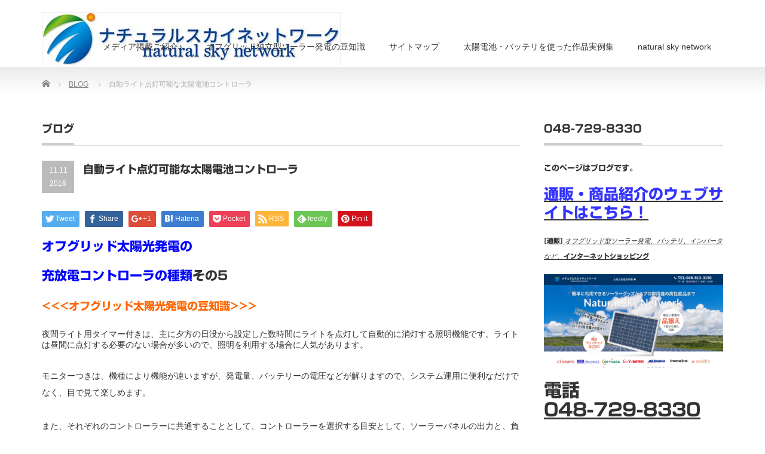

--- FILE ---
content_type: text/html; charset=UTF-8
request_url: https://naturalsky.net/blog/2016/11/11/2938/
body_size: 58734
content:
<!DOCTYPE html PUBLIC "-//W3C//DTD XHTML 1.1//EN" "http://www.w3.org/TR/xhtml11/DTD/xhtml11.dtd">
<!--[if lt IE 9]><html xmlns="http://www.w3.org/1999/xhtml" class="ie"><![endif]-->
<!--[if (gt IE 9)|!(IE)]><!--><html xmlns="http://www.w3.org/1999/xhtml"><!--<![endif]-->
<head profile="http://gmpg.org/xfn/11">
<meta http-equiv="Content-Type" content="text/html; charset=UTF-8"/>
<meta http-equiv="X-UA-Compatible" content="IE=edge,chrome=1"/>
<meta name="viewport" content="width=device-width,initial-scale=1.0"/>
<title>自動ライト点灯可能な太陽電池コントローラ | 【ブログ BLOG】 ちょっと嬉しい！オフグリッド太陽光発電とバッテリの豆知識</title>
<meta name="description" content="オフグリッド太陽光発電の充放電コントローラの種類その5&amp;lt;&amp;lt;&amp;lt;オフグリッド太陽光発電の豆知識&amp;gt;&amp;gt;&amp;gt;夜間ライト用タイマー付きは、主に夕方の日没から設定した数時間にライトを点灯して自動的に消灯する照明機能..."/>
<link rel="alternate" type="application/rss+xml" title="【ブログ BLOG】 ちょっと嬉しい！オフグリッド太陽光発電とバッテリの豆知識 RSS Feed" href="https://naturalsky.net/feed/"/>
<link rel="alternate" type="application/atom+xml" title="【ブログ BLOG】 ちょっと嬉しい！オフグリッド太陽光発電とバッテリの豆知識 Atom Feed" href="https://naturalsky.net/feed/atom/"/>
<link rel="pingback" href="https://naturalsky.net/xmlrpc.php"/>


<meta name='robots' content='max-image-preview:large'/>
<link rel='dns-prefetch' href='//webfonts.xserver.jp'/>
<link rel='dns-prefetch' href='//www.googletagmanager.com'/>
<link rel='dns-prefetch' href='//pagead2.googlesyndication.com'/>
<link rel="alternate" type="application/rss+xml" title="【ブログ BLOG】 ちょっと嬉しい！オフグリッド太陽光発電とバッテリの豆知識 &raquo; 自動ライト点灯可能な太陽電池コントローラ のコメントのフィード" href="https://naturalsky.net/blog/2016/11/11/2938/%e8%87%aa%e5%8b%95%e3%83%a9%e3%82%a4%e3%83%88%e7%82%b9%e7%81%af%e5%8f%af%e8%83%bd%e3%81%aa%e5%a4%aa%e9%99%bd%e9%9b%bb%e6%b1%a0%e3%82%b3%e3%83%b3%e3%83%88%e3%83%ad%e3%83%bc%e3%83%a9/feed/"/>
<link rel="alternate" title="oEmbed (JSON)" type="application/json+oembed" href="https://naturalsky.net/wp-json/oembed/1.0/embed?url=https%3A%2F%2Fnaturalsky.net%2Fblog%2F2016%2F11%2F11%2F2938%2F%25e8%2587%25aa%25e5%258b%2595%25e3%2583%25a9%25e3%2582%25a4%25e3%2583%2588%25e7%2582%25b9%25e7%2581%25af%25e5%258f%25af%25e8%2583%25bd%25e3%2581%25aa%25e5%25a4%25aa%25e9%2599%25bd%25e9%259b%25bb%25e6%25b1%25a0%25e3%2582%25b3%25e3%2583%25b3%25e3%2583%2588%25e3%2583%25ad%25e3%2583%25bc%25e3%2583%25a9%2F"/>
<link rel="alternate" title="oEmbed (XML)" type="text/xml+oembed" href="https://naturalsky.net/wp-json/oembed/1.0/embed?url=https%3A%2F%2Fnaturalsky.net%2Fblog%2F2016%2F11%2F11%2F2938%2F%25e8%2587%25aa%25e5%258b%2595%25e3%2583%25a9%25e3%2582%25a4%25e3%2583%2588%25e7%2582%25b9%25e7%2581%25af%25e5%258f%25af%25e8%2583%25bd%25e3%2581%25aa%25e5%25a4%25aa%25e9%2599%25bd%25e9%259b%25bb%25e6%25b1%25a0%25e3%2582%25b3%25e3%2583%25b3%25e3%2583%2588%25e3%2583%25ad%25e3%2583%25bc%25e3%2583%25a9%2F&#038;format=xml"/>
<style id='wp-img-auto-sizes-contain-inline-css' type='text/css'>
img:is([sizes=auto i],[sizes^="auto," i]){contain-intrinsic-size:3000px 1500px}
/*# sourceURL=wp-img-auto-sizes-contain-inline-css */
</style>
<link rel='stylesheet' id='colorboxstyle-css' href='https://naturalsky.net/wp-content/plugins/link-library/colorbox/colorbox.css?ver=6.9' type='text/css' media='all'/>
<style id='wp-emoji-styles-inline-css' type='text/css'>

	img.wp-smiley, img.emoji {
		display: inline !important;
		border: none !important;
		box-shadow: none !important;
		height: 1em !important;
		width: 1em !important;
		margin: 0 0.07em !important;
		vertical-align: -0.1em !important;
		background: none !important;
		padding: 0 !important;
	}
/*# sourceURL=wp-emoji-styles-inline-css */
</style>
<style id='wp-block-library-inline-css' type='text/css'>
:root{--wp-block-synced-color:#7a00df;--wp-block-synced-color--rgb:122,0,223;--wp-bound-block-color:var(--wp-block-synced-color);--wp-editor-canvas-background:#ddd;--wp-admin-theme-color:#007cba;--wp-admin-theme-color--rgb:0,124,186;--wp-admin-theme-color-darker-10:#006ba1;--wp-admin-theme-color-darker-10--rgb:0,107,160.5;--wp-admin-theme-color-darker-20:#005a87;--wp-admin-theme-color-darker-20--rgb:0,90,135;--wp-admin-border-width-focus:2px}@media (min-resolution:192dpi){:root{--wp-admin-border-width-focus:1.5px}}.wp-element-button{cursor:pointer}:root .has-very-light-gray-background-color{background-color:#eee}:root .has-very-dark-gray-background-color{background-color:#313131}:root .has-very-light-gray-color{color:#eee}:root .has-very-dark-gray-color{color:#313131}:root .has-vivid-green-cyan-to-vivid-cyan-blue-gradient-background{background:linear-gradient(135deg,#00d084,#0693e3)}:root .has-purple-crush-gradient-background{background:linear-gradient(135deg,#34e2e4,#4721fb 50%,#ab1dfe)}:root .has-hazy-dawn-gradient-background{background:linear-gradient(135deg,#faaca8,#dad0ec)}:root .has-subdued-olive-gradient-background{background:linear-gradient(135deg,#fafae1,#67a671)}:root .has-atomic-cream-gradient-background{background:linear-gradient(135deg,#fdd79a,#004a59)}:root .has-nightshade-gradient-background{background:linear-gradient(135deg,#330968,#31cdcf)}:root .has-midnight-gradient-background{background:linear-gradient(135deg,#020381,#2874fc)}:root{--wp--preset--font-size--normal:16px;--wp--preset--font-size--huge:42px}.has-regular-font-size{font-size:1em}.has-larger-font-size{font-size:2.625em}.has-normal-font-size{font-size:var(--wp--preset--font-size--normal)}.has-huge-font-size{font-size:var(--wp--preset--font-size--huge)}.has-text-align-center{text-align:center}.has-text-align-left{text-align:left}.has-text-align-right{text-align:right}.has-fit-text{white-space:nowrap!important}#end-resizable-editor-section{display:none}.aligncenter{clear:both}.items-justified-left{justify-content:flex-start}.items-justified-center{justify-content:center}.items-justified-right{justify-content:flex-end}.items-justified-space-between{justify-content:space-between}.screen-reader-text{border:0;clip-path:inset(50%);height:1px;margin:-1px;overflow:hidden;padding:0;position:absolute;width:1px;word-wrap:normal!important}.screen-reader-text:focus{background-color:#ddd;clip-path:none;color:#444;display:block;font-size:1em;height:auto;left:5px;line-height:normal;padding:15px 23px 14px;text-decoration:none;top:5px;width:auto;z-index:100000}html :where(.has-border-color){border-style:solid}html :where([style*=border-top-color]){border-top-style:solid}html :where([style*=border-right-color]){border-right-style:solid}html :where([style*=border-bottom-color]){border-bottom-style:solid}html :where([style*=border-left-color]){border-left-style:solid}html :where([style*=border-width]){border-style:solid}html :where([style*=border-top-width]){border-top-style:solid}html :where([style*=border-right-width]){border-right-style:solid}html :where([style*=border-bottom-width]){border-bottom-style:solid}html :where([style*=border-left-width]){border-left-style:solid}html :where(img[class*=wp-image-]){height:auto;max-width:100%}:where(figure){margin:0 0 1em}html :where(.is-position-sticky){--wp-admin--admin-bar--position-offset:var(--wp-admin--admin-bar--height,0px)}@media screen and (max-width:600px){html :where(.is-position-sticky){--wp-admin--admin-bar--position-offset:0px}}

/*# sourceURL=wp-block-library-inline-css */
</style><style id='global-styles-inline-css' type='text/css'>
:root{--wp--preset--aspect-ratio--square: 1;--wp--preset--aspect-ratio--4-3: 4/3;--wp--preset--aspect-ratio--3-4: 3/4;--wp--preset--aspect-ratio--3-2: 3/2;--wp--preset--aspect-ratio--2-3: 2/3;--wp--preset--aspect-ratio--16-9: 16/9;--wp--preset--aspect-ratio--9-16: 9/16;--wp--preset--color--black: #000000;--wp--preset--color--cyan-bluish-gray: #abb8c3;--wp--preset--color--white: #ffffff;--wp--preset--color--pale-pink: #f78da7;--wp--preset--color--vivid-red: #cf2e2e;--wp--preset--color--luminous-vivid-orange: #ff6900;--wp--preset--color--luminous-vivid-amber: #fcb900;--wp--preset--color--light-green-cyan: #7bdcb5;--wp--preset--color--vivid-green-cyan: #00d084;--wp--preset--color--pale-cyan-blue: #8ed1fc;--wp--preset--color--vivid-cyan-blue: #0693e3;--wp--preset--color--vivid-purple: #9b51e0;--wp--preset--gradient--vivid-cyan-blue-to-vivid-purple: linear-gradient(135deg,rgb(6,147,227) 0%,rgb(155,81,224) 100%);--wp--preset--gradient--light-green-cyan-to-vivid-green-cyan: linear-gradient(135deg,rgb(122,220,180) 0%,rgb(0,208,130) 100%);--wp--preset--gradient--luminous-vivid-amber-to-luminous-vivid-orange: linear-gradient(135deg,rgb(252,185,0) 0%,rgb(255,105,0) 100%);--wp--preset--gradient--luminous-vivid-orange-to-vivid-red: linear-gradient(135deg,rgb(255,105,0) 0%,rgb(207,46,46) 100%);--wp--preset--gradient--very-light-gray-to-cyan-bluish-gray: linear-gradient(135deg,rgb(238,238,238) 0%,rgb(169,184,195) 100%);--wp--preset--gradient--cool-to-warm-spectrum: linear-gradient(135deg,rgb(74,234,220) 0%,rgb(151,120,209) 20%,rgb(207,42,186) 40%,rgb(238,44,130) 60%,rgb(251,105,98) 80%,rgb(254,248,76) 100%);--wp--preset--gradient--blush-light-purple: linear-gradient(135deg,rgb(255,206,236) 0%,rgb(152,150,240) 100%);--wp--preset--gradient--blush-bordeaux: linear-gradient(135deg,rgb(254,205,165) 0%,rgb(254,45,45) 50%,rgb(107,0,62) 100%);--wp--preset--gradient--luminous-dusk: linear-gradient(135deg,rgb(255,203,112) 0%,rgb(199,81,192) 50%,rgb(65,88,208) 100%);--wp--preset--gradient--pale-ocean: linear-gradient(135deg,rgb(255,245,203) 0%,rgb(182,227,212) 50%,rgb(51,167,181) 100%);--wp--preset--gradient--electric-grass: linear-gradient(135deg,rgb(202,248,128) 0%,rgb(113,206,126) 100%);--wp--preset--gradient--midnight: linear-gradient(135deg,rgb(2,3,129) 0%,rgb(40,116,252) 100%);--wp--preset--font-size--small: 13px;--wp--preset--font-size--medium: 20px;--wp--preset--font-size--large: 36px;--wp--preset--font-size--x-large: 42px;--wp--preset--spacing--20: 0.44rem;--wp--preset--spacing--30: 0.67rem;--wp--preset--spacing--40: 1rem;--wp--preset--spacing--50: 1.5rem;--wp--preset--spacing--60: 2.25rem;--wp--preset--spacing--70: 3.38rem;--wp--preset--spacing--80: 5.06rem;--wp--preset--shadow--natural: 6px 6px 9px rgba(0, 0, 0, 0.2);--wp--preset--shadow--deep: 12px 12px 50px rgba(0, 0, 0, 0.4);--wp--preset--shadow--sharp: 6px 6px 0px rgba(0, 0, 0, 0.2);--wp--preset--shadow--outlined: 6px 6px 0px -3px rgb(255, 255, 255), 6px 6px rgb(0, 0, 0);--wp--preset--shadow--crisp: 6px 6px 0px rgb(0, 0, 0);}:where(.is-layout-flex){gap: 0.5em;}:where(.is-layout-grid){gap: 0.5em;}body .is-layout-flex{display: flex;}.is-layout-flex{flex-wrap: wrap;align-items: center;}.is-layout-flex > :is(*, div){margin: 0;}body .is-layout-grid{display: grid;}.is-layout-grid > :is(*, div){margin: 0;}:where(.wp-block-columns.is-layout-flex){gap: 2em;}:where(.wp-block-columns.is-layout-grid){gap: 2em;}:where(.wp-block-post-template.is-layout-flex){gap: 1.25em;}:where(.wp-block-post-template.is-layout-grid){gap: 1.25em;}.has-black-color{color: var(--wp--preset--color--black) !important;}.has-cyan-bluish-gray-color{color: var(--wp--preset--color--cyan-bluish-gray) !important;}.has-white-color{color: var(--wp--preset--color--white) !important;}.has-pale-pink-color{color: var(--wp--preset--color--pale-pink) !important;}.has-vivid-red-color{color: var(--wp--preset--color--vivid-red) !important;}.has-luminous-vivid-orange-color{color: var(--wp--preset--color--luminous-vivid-orange) !important;}.has-luminous-vivid-amber-color{color: var(--wp--preset--color--luminous-vivid-amber) !important;}.has-light-green-cyan-color{color: var(--wp--preset--color--light-green-cyan) !important;}.has-vivid-green-cyan-color{color: var(--wp--preset--color--vivid-green-cyan) !important;}.has-pale-cyan-blue-color{color: var(--wp--preset--color--pale-cyan-blue) !important;}.has-vivid-cyan-blue-color{color: var(--wp--preset--color--vivid-cyan-blue) !important;}.has-vivid-purple-color{color: var(--wp--preset--color--vivid-purple) !important;}.has-black-background-color{background-color: var(--wp--preset--color--black) !important;}.has-cyan-bluish-gray-background-color{background-color: var(--wp--preset--color--cyan-bluish-gray) !important;}.has-white-background-color{background-color: var(--wp--preset--color--white) !important;}.has-pale-pink-background-color{background-color: var(--wp--preset--color--pale-pink) !important;}.has-vivid-red-background-color{background-color: var(--wp--preset--color--vivid-red) !important;}.has-luminous-vivid-orange-background-color{background-color: var(--wp--preset--color--luminous-vivid-orange) !important;}.has-luminous-vivid-amber-background-color{background-color: var(--wp--preset--color--luminous-vivid-amber) !important;}.has-light-green-cyan-background-color{background-color: var(--wp--preset--color--light-green-cyan) !important;}.has-vivid-green-cyan-background-color{background-color: var(--wp--preset--color--vivid-green-cyan) !important;}.has-pale-cyan-blue-background-color{background-color: var(--wp--preset--color--pale-cyan-blue) !important;}.has-vivid-cyan-blue-background-color{background-color: var(--wp--preset--color--vivid-cyan-blue) !important;}.has-vivid-purple-background-color{background-color: var(--wp--preset--color--vivid-purple) !important;}.has-black-border-color{border-color: var(--wp--preset--color--black) !important;}.has-cyan-bluish-gray-border-color{border-color: var(--wp--preset--color--cyan-bluish-gray) !important;}.has-white-border-color{border-color: var(--wp--preset--color--white) !important;}.has-pale-pink-border-color{border-color: var(--wp--preset--color--pale-pink) !important;}.has-vivid-red-border-color{border-color: var(--wp--preset--color--vivid-red) !important;}.has-luminous-vivid-orange-border-color{border-color: var(--wp--preset--color--luminous-vivid-orange) !important;}.has-luminous-vivid-amber-border-color{border-color: var(--wp--preset--color--luminous-vivid-amber) !important;}.has-light-green-cyan-border-color{border-color: var(--wp--preset--color--light-green-cyan) !important;}.has-vivid-green-cyan-border-color{border-color: var(--wp--preset--color--vivid-green-cyan) !important;}.has-pale-cyan-blue-border-color{border-color: var(--wp--preset--color--pale-cyan-blue) !important;}.has-vivid-cyan-blue-border-color{border-color: var(--wp--preset--color--vivid-cyan-blue) !important;}.has-vivid-purple-border-color{border-color: var(--wp--preset--color--vivid-purple) !important;}.has-vivid-cyan-blue-to-vivid-purple-gradient-background{background: var(--wp--preset--gradient--vivid-cyan-blue-to-vivid-purple) !important;}.has-light-green-cyan-to-vivid-green-cyan-gradient-background{background: var(--wp--preset--gradient--light-green-cyan-to-vivid-green-cyan) !important;}.has-luminous-vivid-amber-to-luminous-vivid-orange-gradient-background{background: var(--wp--preset--gradient--luminous-vivid-amber-to-luminous-vivid-orange) !important;}.has-luminous-vivid-orange-to-vivid-red-gradient-background{background: var(--wp--preset--gradient--luminous-vivid-orange-to-vivid-red) !important;}.has-very-light-gray-to-cyan-bluish-gray-gradient-background{background: var(--wp--preset--gradient--very-light-gray-to-cyan-bluish-gray) !important;}.has-cool-to-warm-spectrum-gradient-background{background: var(--wp--preset--gradient--cool-to-warm-spectrum) !important;}.has-blush-light-purple-gradient-background{background: var(--wp--preset--gradient--blush-light-purple) !important;}.has-blush-bordeaux-gradient-background{background: var(--wp--preset--gradient--blush-bordeaux) !important;}.has-luminous-dusk-gradient-background{background: var(--wp--preset--gradient--luminous-dusk) !important;}.has-pale-ocean-gradient-background{background: var(--wp--preset--gradient--pale-ocean) !important;}.has-electric-grass-gradient-background{background: var(--wp--preset--gradient--electric-grass) !important;}.has-midnight-gradient-background{background: var(--wp--preset--gradient--midnight) !important;}.has-small-font-size{font-size: var(--wp--preset--font-size--small) !important;}.has-medium-font-size{font-size: var(--wp--preset--font-size--medium) !important;}.has-large-font-size{font-size: var(--wp--preset--font-size--large) !important;}.has-x-large-font-size{font-size: var(--wp--preset--font-size--x-large) !important;}
/*# sourceURL=global-styles-inline-css */
</style>

<style id='classic-theme-styles-inline-css' type='text/css'>
/*! This file is auto-generated */
.wp-block-button__link{color:#fff;background-color:#32373c;border-radius:9999px;box-shadow:none;text-decoration:none;padding:calc(.667em + 2px) calc(1.333em + 2px);font-size:1.125em}.wp-block-file__button{background:#32373c;color:#fff;text-decoration:none}
/*# sourceURL=/wp-includes/css/classic-themes.min.css */
</style>
<link rel='stylesheet' id='thumbs_rating_styles-css' href='https://naturalsky.net/wp-content/plugins/link-library/upvote-downvote/css/style.css?ver=1.0.0' type='text/css' media='all'/>
<link rel='stylesheet' id='wp-pagenavi-css' href='https://naturalsky.net/wp-content/plugins/wp-pagenavi/pagenavi-css.css?ver=2.70' type='text/css' media='all'/>
<link rel='stylesheet' id='jquery-lazyloadxt-spinner-css-css' href='//naturalsky.net/wp-content/plugins/a3-lazy-load/assets/css/jquery.lazyloadxt.spinner.css?ver=6.9' type='text/css' media='all'/>
<script type="text/javascript" src="https://naturalsky.net/wp-includes/js/jquery/jquery.min.js?ver=3.7.1" id="jquery-core-js"></script>
<script type="text/javascript" src="https://naturalsky.net/wp-includes/js/jquery/jquery-migrate.min.js?ver=3.4.1" id="jquery-migrate-js"></script>
<script type="text/javascript" src="https://naturalsky.net/wp-content/plugins/link-library/colorbox/jquery.colorbox-min.js?ver=1.3.9" id="colorbox-js"></script>
<script type="text/javascript" src="//webfonts.xserver.jp/js/xserverv3.js?fadein=0&amp;ver=2.0.8" id="typesquare_std-js"></script>
<script type="text/javascript" id="thumbs_rating_scripts-js-extra">//<![CDATA[
var thumbs_rating_ajax={"ajax_url":"https://naturalsky.net/wp-admin/admin-ajax.php","nonce":"deaf35cd0c"};
//]]></script>
<script type="text/javascript" src="https://naturalsky.net/wp-content/plugins/link-library/upvote-downvote/js/general.js?ver=4.0.1" id="thumbs_rating_scripts-js"></script>

<!-- Site Kit によって追加された Google タグ（gtag.js）スニペット -->
<!-- Google アナリティクス スニペット (Site Kit が追加) -->
<script type="text/javascript" src="https://www.googletagmanager.com/gtag/js?id=G-4PVGER34NX" id="google_gtagjs-js" async></script>
<script type="text/javascript" id="google_gtagjs-js-after">
/* <![CDATA[ */
window.dataLayer = window.dataLayer || [];function gtag(){dataLayer.push(arguments);}
gtag("set","linker",{"domains":["naturalsky.net"]});
gtag("js", new Date());
gtag("set", "developer_id.dZTNiMT", true);
gtag("config", "G-4PVGER34NX", {"googlesitekit_post_type":"post","googlesitekit_post_categories":"BLOG","googlesitekit_post_date":"20161111"});
 window._googlesitekit = window._googlesitekit || {}; window._googlesitekit.throttledEvents = []; window._googlesitekit.gtagEvent = (name, data) => { var key = JSON.stringify( { name, data } ); if ( !! window._googlesitekit.throttledEvents[ key ] ) { return; } window._googlesitekit.throttledEvents[ key ] = true; setTimeout( () => { delete window._googlesitekit.throttledEvents[ key ]; }, 5 ); gtag( "event", name, { ...data, event_source: "site-kit" } ); }; 
//# sourceURL=google_gtagjs-js-after
/* ]]> */
</script>
<link rel="https://api.w.org/" href="https://naturalsky.net/wp-json/"/><link rel="alternate" title="JSON" type="application/json" href="https://naturalsky.net/wp-json/wp/v2/posts/2938"/><link rel="canonical" href="https://naturalsky.net/blog/2016/11/11/2938/%e8%87%aa%e5%8b%95%e3%83%a9%e3%82%a4%e3%83%88%e7%82%b9%e7%81%af%e5%8f%af%e8%83%bd%e3%81%aa%e5%a4%aa%e9%99%bd%e9%9b%bb%e6%b1%a0%e3%82%b3%e3%83%b3%e3%83%88%e3%83%ad%e3%83%bc%e3%83%a9/"/>
<link rel='shortlink' href='https://naturalsky.net/?p=2938'/>
<meta name="generator" content="Site Kit by Google 1.168.0"/><style type='text/css'>
h1,h2,h3,h1:lang(ja),h2:lang(ja),h3:lang(ja),.entry-title:lang(ja){ font-family: "新ゴ B";}h4,h5,h6,h4:lang(ja),h5:lang(ja),h6:lang(ja),div.entry-meta span:lang(ja),footer.entry-footer span:lang(ja){ font-family: "新ゴ B";}.hentry,.entry-content p,.post-inner.entry-content p,#comments div:lang(ja){ font-family: "新ゴ R";}strong,b,#comments .comment-author .fn:lang(ja){ font-family: "新ゴ B";}</style>

<!-- Site Kit が追加した Google AdSense メタタグ -->
<meta name="google-adsense-platform-account" content="ca-host-pub-2644536267352236">
<meta name="google-adsense-platform-domain" content="sitekit.withgoogle.com">
<!-- Site Kit が追加した End Google AdSense メタタグ -->
<link rel="amphtml" href="https://naturalsky.net/blog/2016/11/11/2938/amp/">
<!-- Google AdSense スニペット (Site Kit が追加) -->
<script type="text/javascript" async="async" src="https://pagead2.googlesyndication.com/pagead/js/adsbygoogle.js?client=ca-pub-9375548522924789&amp;host=ca-host-pub-2644536267352236" crossorigin="anonymous"></script>

<!-- (ここまで) Google AdSense スニペット (Site Kit が追加) -->
<link rel="icon" href="https://naturalsky.net/wp-content/uploads/2018/03/649602DDH00-mark1-72x72.jpg" sizes="32x32"/>
<link rel="icon" href="https://naturalsky.net/wp-content/uploads/2018/03/649602DDH00-mark1.jpg" sizes="192x192"/>
<link rel="apple-touch-icon" href="https://naturalsky.net/wp-content/uploads/2018/03/649602DDH00-mark1.jpg"/>
<meta name="msapplication-TileImage" content="https://naturalsky.net/wp-content/uploads/2018/03/649602DDH00-mark1.jpg"/>

<link rel="stylesheet" href="https://naturalsky.net/wp-content/themes/precious_tcd019/style.css?ver=2.2" type="text/css"/>
<link rel="stylesheet" href="https://naturalsky.net/wp-content/themes/precious_tcd019/comment-style.css?ver=2.2" type="text/css"/>

<link rel="stylesheet" media="screen and (min-width:641px)" href="https://naturalsky.net/wp-content/themes/precious_tcd019/style_pc.css?ver=2.2" type="text/css"/>
<link rel="stylesheet" media="screen and (max-width:640px)" href="https://naturalsky.net/wp-content/themes/precious_tcd019/style_sp.css?ver=2.2" type="text/css"/>

<link rel="stylesheet" href="https://naturalsky.net/wp-content/themes/precious_tcd019/japanese.css?ver=2.2" type="text/css"/>

<script type="text/javascript" src="https://naturalsky.net/wp-content/themes/precious_tcd019/js/jscript.js?ver=2.2"></script>
<script type="text/javascript" src="https://naturalsky.net/wp-content/themes/precious_tcd019/js/scroll.js?ver=2.2"></script>
<script type="text/javascript" src="https://naturalsky.net/wp-content/themes/precious_tcd019/js/comment.js?ver=2.2"></script>
<script type="text/javascript" src="https://naturalsky.net/wp-content/themes/precious_tcd019/js/rollover.js?ver=2.2"></script>
<!--[if lt IE 9]>
<link id="stylesheet" rel="stylesheet" href="https://naturalsky.net/wp-content/themes/precious_tcd019/style_pc.css?ver=2.2" type="text/css" />
<script type="text/javascript" src="https://naturalsky.net/wp-content/themes/precious_tcd019/js/ie.js?ver=2.2"></script>
<link rel="stylesheet" href="https://naturalsky.net/wp-content/themes/precious_tcd019/ie.css" type="text/css" />
<![endif]-->

<style type="text/css">
body { font-size:14px; }

a:hover { color:#00A2D9; }

.page_navi a:hover, #post_pagination a:hover, #wp-calendar td a:hover, .pc #return_top:hover,
 #wp-calendar #prev a:hover, #wp-calendar #next a:hover, #footer #wp-calendar td a:hover, .widget_search #search-btn input:hover, .widget_search #searchsubmit:hover, .tcdw_category_list_widget a:hover, .tcdw_news_list_widget .month, .tcd_menu_widget a:hover, .tcd_menu_widget li.current-menu-item a, #submit_comment:hover, .google_search #search_button:hover
  { background-color:#00A2D9; }

#guest_info input:focus, #comment_textarea textarea:focus
  { border-color:#00A2D9; }

</style>


	
	
	
</head>
<body class="wp-singular post-template-default single single-post postid-2938 single-format-standard wp-theme-precious_tcd019 fl-builder-lite-2-8-6-2">

 <div id="header_wrap">
  <div id="header" class="clearfix">

   <!-- logo -->
   <h1 id="logo_image" style="top:20px; left:0px;"><a href=" https://naturalsky.net/" title="【ブログ BLOG】 ちょっと嬉しい！オフグリッド太陽光発電とバッテリの豆知識"><img src="https://naturalsky.net/wp-content/uploads/tcd-w/logo.jpg?1765863067" alt="【ブログ BLOG】 ちょっと嬉しい！オフグリッド太陽光発電とバッテリの豆知識" title="【ブログ BLOG】 ちょっと嬉しい！オフグリッド太陽光発電とバッテリの豆知識"/></a></h1>

   <!-- global menu -->
   <a href="#" class="menu_button">menu</a>
   <div id="global_menu" class="clearfix">
    <ul id="menu-%e3%83%95%e3%83%83%e3%82%bf" class="menu"><li id="menu-item-5797" class="menu-item menu-item-type-post_type menu-item-object-page menu-item-5797"><a href="https://naturalsky.net/introduction-of-media/">メディア掲載ご紹介♪</a></li>
<li id="menu-item-5798" class="menu-item menu-item-type-post_type menu-item-object-page menu-item-5798"><a href="https://naturalsky.net/study_offgrid-solar_main/">オフグリッド独立型ソーラー発電の豆知識</a></li>
<li id="menu-item-5799" class="menu-item menu-item-type-post_type menu-item-object-page menu-item-5799"><a href="https://naturalsky.net/sitemap/">サイトマップ</a></li>
<li id="menu-item-5800" class="menu-item menu-item-type-post_type menu-item-object-page menu-item-5800"><a href="https://naturalsky.net/info_user/">太陽電池・バッテリを使った作品実例集</a></li>
<li id="menu-item-5802" class="menu-item menu-item-type-post_type menu-item-object-page menu-item-home menu-item-5802"><a href="https://naturalsky.net/about/">natural sky network</a></li>
</ul>   </div>

  </div><!-- END #header -->
 </div><!-- END #header_wrap -->

 
 <div id="main_contents_wrap">
  <div id="main_contents" class="clearfix">
    
        
<ul id="bread_crumb" class="clearfix">
 <li itemscope="itemscope" itemtype="http://data-vocabulary.org/Breadcrumb" class="home"><a itemprop="url" href="https://naturalsky.net/"><span itemprop="title">Home</span></a></li>

 <li><a href="https://naturalsky.net/category/blog/" rel="category tag">BLOG</a></li>
 <li class="last">自動ライト点灯可能な太陽電池コントローラ</li>

</ul>
    
<div id="main_col">

 <h2 class="headline1"><span>ブログ</span></h2>

  
  <div id="post_title" class="clearfix">
   <p class="post_date"><span class="date">11.11</span><span class="month">2016</span></p>
   <h2>自動ライト点灯可能な太陽電池コントローラ</h2>
  </div>

   <!-- sns button top -->
      <div style="clear:both;">
   
<!--Type1-->

<div id="share_top1">

 

<div class="sns">
<ul class="type1 clearfix">
<!--Twitterボタン-->
<li class="twitter">
<a href="http://twitter.com/share?text=%E8%87%AA%E5%8B%95%E3%83%A9%E3%82%A4%E3%83%88%E7%82%B9%E7%81%AF%E5%8F%AF%E8%83%BD%E3%81%AA%E5%A4%AA%E9%99%BD%E9%9B%BB%E6%B1%A0%E3%82%B3%E3%83%B3%E3%83%88%E3%83%AD%E3%83%BC%E3%83%A9&url=https%3A%2F%2Fnaturalsky.net%2Fblog%2F2016%2F11%2F11%2F2938%2F%25e8%2587%25aa%25e5%258b%2595%25e3%2583%25a9%25e3%2582%25a4%25e3%2583%2588%25e7%2582%25b9%25e7%2581%25af%25e5%258f%25af%25e8%2583%25bd%25e3%2581%25aa%25e5%25a4%25aa%25e9%2599%25bd%25e9%259b%25bb%25e6%25b1%25a0%25e3%2582%25b3%25e3%2583%25b3%25e3%2583%2588%25e3%2583%25ad%25e3%2583%25bc%25e3%2583%25a9%2F&via=naturalskynet&tw_p=tweetbutton&related=naturalskynet" onclick="javascript:window.open(this.href, '', 'menubar=no,toolbar=no,resizable=yes,scrollbars=yes,height=400,width=600');return false;"><i class="icon-twitter"></i><span class="ttl">Tweet</span><span class="share-count"></span></a></li>

<!--Facebookボタン-->
<li class="facebook">
<a href="//www.facebook.com/sharer/sharer.php?u=https://naturalsky.net/blog/2016/11/11/2938/%e8%87%aa%e5%8b%95%e3%83%a9%e3%82%a4%e3%83%88%e7%82%b9%e7%81%af%e5%8f%af%e8%83%bd%e3%81%aa%e5%a4%aa%e9%99%bd%e9%9b%bb%e6%b1%a0%e3%82%b3%e3%83%b3%e3%83%88%e3%83%ad%e3%83%bc%e3%83%a9/&amp;t=%E8%87%AA%E5%8B%95%E3%83%A9%E3%82%A4%E3%83%88%E7%82%B9%E7%81%AF%E5%8F%AF%E8%83%BD%E3%81%AA%E5%A4%AA%E9%99%BD%E9%9B%BB%E6%B1%A0%E3%82%B3%E3%83%B3%E3%83%88%E3%83%AD%E3%83%BC%E3%83%A9" class="facebook-btn-icon-link" target="blank" rel="nofollow"><i class="icon-facebook"></i><span class="ttl">Share</span><span class="share-count"></span></a></li>

<!--Google+ボタン-->
<li class="googleplus">
<a href="https://plus.google.com/share?url=https%3A%2F%2Fnaturalsky.net%2Fblog%2F2016%2F11%2F11%2F2938%2F%25e8%2587%25aa%25e5%258b%2595%25e3%2583%25a9%25e3%2582%25a4%25e3%2583%2588%25e7%2582%25b9%25e7%2581%25af%25e5%258f%25af%25e8%2583%25bd%25e3%2581%25aa%25e5%25a4%25aa%25e9%2599%25bd%25e9%259b%25bb%25e6%25b1%25a0%25e3%2582%25b3%25e3%2583%25b3%25e3%2583%2588%25e3%2583%25ad%25e3%2583%25bc%25e3%2583%25a9%2F" onclick="javascript:window.open(this.href, '', 'menubar=no,toolbar=no,resizable=yes,scrollbars=yes,height=600,width=500');return false;"><i class="icon-google-plus"></i><span class="ttl">+1</span><span class="share-count"></span></a></li>

<!--Hatebuボタン-->
<li class="hatebu">
<a href="http://b.hatena.ne.jp/add?mode=confirm&url=https%3A%2F%2Fnaturalsky.net%2Fblog%2F2016%2F11%2F11%2F2938%2F%25e8%2587%25aa%25e5%258b%2595%25e3%2583%25a9%25e3%2582%25a4%25e3%2583%2588%25e7%2582%25b9%25e7%2581%25af%25e5%258f%25af%25e8%2583%25bd%25e3%2581%25aa%25e5%25a4%25aa%25e9%2599%25bd%25e9%259b%25bb%25e6%25b1%25a0%25e3%2582%25b3%25e3%2583%25b3%25e3%2583%2588%25e3%2583%25ad%25e3%2583%25bc%25e3%2583%25a9%2F" onclick="javascript:window.open(this.href, '', 'menubar=no,toolbar=no,resizable=yes,scrollbars=yes,height=400,width=510');return false;"><i class="icon-hatebu"></i><span class="ttl">Hatena</span><span class="share-count"></span></a></li>

<!--Pocketボタン-->
<li class="pocket">
<a href="http://getpocket.com/edit?url=https%3A%2F%2Fnaturalsky.net%2Fblog%2F2016%2F11%2F11%2F2938%2F%25e8%2587%25aa%25e5%258b%2595%25e3%2583%25a9%25e3%2582%25a4%25e3%2583%2588%25e7%2582%25b9%25e7%2581%25af%25e5%258f%25af%25e8%2583%25bd%25e3%2581%25aa%25e5%25a4%25aa%25e9%2599%25bd%25e9%259b%25bb%25e6%25b1%25a0%25e3%2582%25b3%25e3%2583%25b3%25e3%2583%2588%25e3%2583%25ad%25e3%2583%25bc%25e3%2583%25a9%2F&title=%E8%87%AA%E5%8B%95%E3%83%A9%E3%82%A4%E3%83%88%E7%82%B9%E7%81%AF%E5%8F%AF%E8%83%BD%E3%81%AA%E5%A4%AA%E9%99%BD%E9%9B%BB%E6%B1%A0%E3%82%B3%E3%83%B3%E3%83%88%E3%83%AD%E3%83%BC%E3%83%A9" target="blank"><i class="icon-pocket"></i><span class="ttl">Pocket</span><span class="share-count"></span></a></li>

<!--RSSボタン-->
<li class="rss">
<a href="https://naturalsky.net/feed/" target="blank"><i class="icon-rss"></i><span class="ttl">RSS</span></a></li>

<!--Feedlyボタン-->
<li class="feedly">
<a href="http://feedly.com/index.html#subscription%2Ffeed%2Fhttps://naturalsky.net/feed/" target="blank"><i class="icon-feedly"></i><span class="ttl">feedly</span><span class="share-count"></span></a></li>

<!--Pinterestボタン-->
<li class="pinterest">
<a rel="nofollow" target="_blank" href="https://www.pinterest.com/pin/create/button/?url=https%3A%2F%2Fnaturalsky.net%2Fblog%2F2016%2F11%2F11%2F2938%2F%25e8%2587%25aa%25e5%258b%2595%25e3%2583%25a9%25e3%2582%25a4%25e3%2583%2588%25e7%2582%25b9%25e7%2581%25af%25e5%258f%25af%25e8%2583%25bd%25e3%2581%25aa%25e5%25a4%25aa%25e9%2599%25bd%25e9%259b%25bb%25e6%25b1%25a0%25e3%2582%25b3%25e3%2583%25b3%25e3%2583%2588%25e3%2583%25ad%25e3%2583%25bc%25e3%2583%25a9%2F&media=&description=%E8%87%AA%E5%8B%95%E3%83%A9%E3%82%A4%E3%83%88%E7%82%B9%E7%81%AF%E5%8F%AF%E8%83%BD%E3%81%AA%E5%A4%AA%E9%99%BD%E9%9B%BB%E6%B1%A0%E3%82%B3%E3%83%B3%E3%83%88%E3%83%AD%E3%83%BC%E3%83%A9"><i class="icon-pinterest"></i><span class="ttl">Pin&nbsp;it</span></a></li>

</ul>
</div>

</div>


<!--Type2-->

<!--Type3-->

<!--Type4-->

<!--Type5-->
   </div>
      <!-- /sns button top -->

  <div class="post clearfix">
      <h1><span style="color:#0000ff;">オフグリッド太陽光発電の</span></h1>
<h1><span style="color:#0000ff;">充放電コントローラの種類</span>その5</h1>
<h3><strong><span style="color:#ff6600;">&lt;&lt;&lt;オフグリッド太陽光発電の豆知識&gt;&gt;&gt;</span></strong></h3>
<div>夜間ライト用タイマー付きは、主に夕方の日没から設定した数時間にライトを点灯して自動的に消灯する照明機能です。ライトは昼間に点灯する必要のない場合が多いので、照明を利用する場合に人気があります。</p>
<p>モニターつきは、機種により機能が違いますが、発電量、バッテリーの電圧などが解りますので、システム運用に便利なだけでなく、目で見て楽しめます。</p>
<p>また、それぞれのコントローラーに共通することとして、コントローラーを選択する目安として、ソーラーパネルの出力と、負荷（使用する電気製品）の容量を確認します。わからない場合はお気軽にご連絡下さい。</p></div>
<div></div>
<p>&nbsp;</p>
<p>&nbsp;</p>
<p><img fetchpriority="high" decoding="async" class="lazy lazy-hidden alignnone size-full wp-image-2755" src="//naturalsky.net/wp-content/plugins/a3-lazy-load/assets/images/lazy_placeholder.gif" data-lazy-type="image" data-src="http://naturalsky.net/wp-content/uploads/2016/11/spc005-31.jpg" alt="spc005-31" width="562" height="300" srcset="" data-srcset="https://naturalsky.net/wp-content/uploads/2016/11/spc005-31.jpg 562w, https://naturalsky.net/wp-content/uploads/2016/11/spc005-31-300x160.jpg 300w" sizes="(max-width: 562px) 100vw, 562px"/><noscript><img fetchpriority="high" decoding="async" class="alignnone size-full wp-image-2755" src="http://naturalsky.net/wp-content/uploads/2016/11/spc005-31.jpg" alt="spc005-31" width="562" height="300" srcset="https://naturalsky.net/wp-content/uploads/2016/11/spc005-31.jpg 562w, https://naturalsky.net/wp-content/uploads/2016/11/spc005-31-300x160.jpg 300w" sizes="(max-width: 562px) 100vw, 562px"/></noscript></p>
<div>
<p><a href="http://www.natural-sky.net/material_charge-control.html#menu" target="_blank"><img decoding="async" class="lazy lazy-hidden alignnone  wp-image-2814" src="//naturalsky.net/wp-content/plugins/a3-lazy-load/assets/images/lazy_placeholder.gif" data-lazy-type="image" data-src="http://naturalsky.net/wp-content/uploads/2016/11/solar-amp-b-102.jpg" alt="solar-amp-b-102" width="150" height="94" srcset="" data-srcset="https://naturalsky.net/wp-content/uploads/2016/11/solar-amp-b-102.jpg 500w, https://naturalsky.net/wp-content/uploads/2016/11/solar-amp-b-102-300x188.jpg 300w" sizes="(max-width: 150px) 100vw, 150px"/><noscript><img decoding="async" class="alignnone  wp-image-2814" src="http://naturalsky.net/wp-content/uploads/2016/11/solar-amp-b-102.jpg" alt="solar-amp-b-102" width="150" height="94" srcset="https://naturalsky.net/wp-content/uploads/2016/11/solar-amp-b-102.jpg 500w, https://naturalsky.net/wp-content/uploads/2016/11/solar-amp-b-102-300x188.jpg 300w" sizes="(max-width: 150px) 100vw, 150px"/></noscript></a> <span style="font-size:14px;color:#0000ff;">PWM型　太陽電池充放電コントローラ</span></p>
<p><a href="http://www.natural-sky.net/material_charge-control-mppt.html#menu"><img decoding="async" class="lazy lazy-hidden alignnone  wp-image-2817" src="//naturalsky.net/wp-content/plugins/a3-lazy-load/assets/images/lazy_placeholder.gif" data-lazy-type="image" data-src="http://naturalsky.net/wp-content/uploads/2016/11/swich-spc003.jpg" alt="swich-spc003" width="150" height="123" srcset="" data-srcset="https://naturalsky.net/wp-content/uploads/2016/11/swich-spc003.jpg 617w, https://naturalsky.net/wp-content/uploads/2016/11/swich-spc003-300x247.jpg 300w" sizes="(max-width: 150px) 100vw, 150px"/><noscript><img decoding="async" class="alignnone  wp-image-2817" src="http://naturalsky.net/wp-content/uploads/2016/11/swich-spc003.jpg" alt="swich-spc003" width="150" height="123" srcset="https://naturalsky.net/wp-content/uploads/2016/11/swich-spc003.jpg 617w, https://naturalsky.net/wp-content/uploads/2016/11/swich-spc003-300x247.jpg 300w" sizes="(max-width: 150px) 100vw, 150px"/></noscript></a><span style="font-size:14px;color:#0000ff;">MPPT型　太陽電池充放電コントローラ</span></p>
</div>
<p>&nbsp;</p>
<div><a href="https://www.natural-sky.net/mailform_google.html" target="_blank"><img loading="lazy" decoding="async" class="lazy lazy-hidden alignnone size-full wp-image-944" src="//naturalsky.net/wp-content/plugins/a3-lazy-load/assets/images/lazy_placeholder.gif" data-lazy-type="image" data-src="http://naturalsky.net/wp-content/uploads/2016/08/m_e_inquiry_87.png" alt="m_e_inquiry_87" width="301" height="52" srcset="" data-srcset="https://naturalsky.net/wp-content/uploads/2016/08/m_e_inquiry_87.png 301w, https://naturalsky.net/wp-content/uploads/2016/08/m_e_inquiry_87-300x52.png 300w" sizes="auto, (max-width: 301px) 100vw, 301px"/><noscript><img loading="lazy" decoding="async" class="alignnone size-full wp-image-944" src="http://naturalsky.net/wp-content/uploads/2016/08/m_e_inquiry_87.png" alt="m_e_inquiry_87" width="301" height="52" srcset="https://naturalsky.net/wp-content/uploads/2016/08/m_e_inquiry_87.png 301w, https://naturalsky.net/wp-content/uploads/2016/08/m_e_inquiry_87-300x52.png 300w" sizes="auto, (max-width: 301px) 100vw, 301px"/></noscript></a></div>
<div>
<p><a style="color:#993300;" href="http://www.natural-sky.net/" target="_blank"><span style="color:#993300;"><img loading="lazy" decoding="async" class="lazy lazy-hidden alignnone size-full wp-image-1947" src="//naturalsky.net/wp-content/plugins/a3-lazy-load/assets/images/lazy_placeholder.gif" data-lazy-type="image" data-src="http://naturalsky.net/wp-content/uploads/2016/10/300_2501.png" alt="300_250" width="300" height="250"/><noscript><img loading="lazy" decoding="async" class="alignnone size-full wp-image-1947" src="http://naturalsky.net/wp-content/uploads/2016/10/300_2501.png" alt="300_250" width="300" height="250"/></noscript></span></a></p>
</div>
<div id="content85621000000313977">
<div>
<hr/>
<p><span style="color:#ff6600;">＜＜＜今、売れています！＞＞＞</span></p>
</div>
</div>
<h4 class="style_menu_txt02"><span style="color:#66cc33;">当店で一番人気のDCACインバーター</span></h4>
<h4 class="style_menu_txt02"><span style="color:#66cc33;"><strong>1500W 100V 15A 対応</strong><br/>
</span></h4>
<p class="style_menu_txt02"><a href="http://www.natural-sky.net/dcac-inverter_denryo-sk1500.html" target="_blank"><img loading="lazy" decoding="async" class="lazy lazy-hidden alignnone size-full wp-image-1652" src="//naturalsky.net/wp-content/plugins/a3-lazy-load/assets/images/lazy_placeholder.gif" data-lazy-type="image" data-src="http://naturalsky.net/wp-content/uploads/2016/09/0other1-sk1500-01.gif" alt="0other1-sk1500-01" width="100" height="83"/><noscript><img loading="lazy" decoding="async" class="alignnone size-full wp-image-1652" src="http://naturalsky.net/wp-content/uploads/2016/09/0other1-sk1500-01.gif" alt="0other1-sk1500-01" width="100" height="83"/></noscript></a></p>
<h4 class="style_menu_txt02"><a href="http://www.natural-sky.net/dcac-inverter_denryo-sk1500.html" target="_blank"><b><span style="color:#ff3399;font-size:medium;">正弦波 DC-&gt;AC インバーターDENRYO SK1500-112　<span style="color:#ff3333;">限定特価！　￥61,349 +税</span></span></b></a></h4>
<p class="style_menu_txt02"><span style="color:#ff3333;">大容量の 1500W で住宅のコンセントと同じ容量だから、あれこれいつもの家電が安心して使える！</span></p>
<p class="style_menu_txt02"><span style="color:#66cc33;">自衛隊や警察などの公共の場で長年採用されている株式会社電菱ブランドですので安心ですね。業務用に人気があります。精密機器の利用にはサポート力に定評があるメーカーでないと安心できません。<br/>
＊株式会社電菱 は、東京にある昭和４６年創立の技術系の会社です。</span></p>
<hr/>
<p style="text-align:right;"><span style="color:#ff6600;"><a href="http://www.natural-sky.net/" target="_blank">オフグリッド独立型ソーラー発電とバッテリーの通信販売</a></span></p>
<p style="text-align:right;"><a style="color:#993300;" href="http://www.natural-sky.net/" target="_blank"><span style="color:#993300;"><img loading="lazy" decoding="async" class="lazy lazy-hidden alignnone size-full wp-image-1947" src="//naturalsky.net/wp-content/plugins/a3-lazy-load/assets/images/lazy_placeholder.gif" data-lazy-type="image" data-src="http://naturalsky.net/wp-content/uploads/2016/10/300_2501.png" alt="300_250" width="300" height="250"/><noscript><img loading="lazy" decoding="async" class="alignnone size-full wp-image-1947" src="http://naturalsky.net/wp-content/uploads/2016/10/300_2501.png" alt="300_250" width="300" height="250"/></noscript></span></a></p>
<p style="text-align:right;"><a style="color:#0000ff;" href="http://www.natural-sky.net/" target="_blank"><img loading="lazy" decoding="async" class="lazy lazy-hidden alignnone size-full wp-image-481 alignright" src="//naturalsky.net/wp-content/plugins/a3-lazy-load/assets/images/lazy_placeholder.gif" data-lazy-type="image" data-src="http://naturalsky.net/wp-content/uploads/2016/07/1logo12.gif" alt="1logo1" width="138" height="19"/><noscript><img loading="lazy" decoding="async" class="alignnone size-full wp-image-481 alignright" src="http://naturalsky.net/wp-content/uploads/2016/07/1logo12.gif" alt="1logo1" width="138" height="19"/></noscript></a></p>
<p style="text-align:right;">ソーラー shop / ナチュラル　スカイ　ネットワーク<br/>
URL : <a href="http://www.natural-sky.net/" target="_blank">http://www.natural-sky.net/</a><br/>
mail : <a href="mailto:support@natural-sky.net" target="_blank">support@natural-sky.net</a><br/>
Tel : 048-813-3150　土日祝日を除く<br/>
営業時間は季節によりかわりますので下記ウェブサイトをご覧ください<br/>
<a href="http://www.natural-sky.net/calender.htm" target="_blank">http://www.natural-sky.net/calender.htm</a><br/>
休業日にいただきましたご連絡の対応は翌営業日になります</p>
<p style="text-align:right;"><a style="color:#0066ff;font-size:small;" href="https://www.natural-sky.net/mailform_google.html" target="_blank"><img loading="lazy" decoding="async" class="lazy lazy-hidden alignnone size-full wp-image-944" src="//naturalsky.net/wp-content/plugins/a3-lazy-load/assets/images/lazy_placeholder.gif" data-lazy-type="image" data-src="http://naturalsky.net/wp-content/uploads/2016/08/m_e_inquiry_87.png" alt="m_e_inquiry_87" width="301" height="52" srcset="" data-srcset="https://naturalsky.net/wp-content/uploads/2016/08/m_e_inquiry_87.png 301w, https://naturalsky.net/wp-content/uploads/2016/08/m_e_inquiry_87-300x52.png 300w" sizes="auto, (max-width: 301px) 100vw, 301px"/><noscript><img loading="lazy" decoding="async" class="alignnone size-full wp-image-944" src="http://naturalsky.net/wp-content/uploads/2016/08/m_e_inquiry_87.png" alt="m_e_inquiry_87" width="301" height="52" srcset="https://naturalsky.net/wp-content/uploads/2016/08/m_e_inquiry_87.png 301w, https://naturalsky.net/wp-content/uploads/2016/08/m_e_inquiry_87-300x52.png 300w" sizes="auto, (max-width: 301px) 100vw, 301px"/></noscript></a></p>
<h6><span style="color:#ff6600;">お支払い：後払いの限度額５万円！（手数料無料）　銀行・コンビニ支払い追加で便利に！　初購入からどうぞ♪</span></h6>
<p><img loading="lazy" decoding="async" class="lazy lazy-hidden alignnone size-full wp-image-2677" src="//naturalsky.net/wp-content/plugins/a3-lazy-load/assets/images/lazy_placeholder.gif" data-lazy-type="image" data-src="http://naturalsky.net/wp-content/uploads/2016/11/default_405x66.gif" alt="default_405x66" width="405" height="66"/><noscript><img loading="lazy" decoding="async" class="alignnone size-full wp-image-2677" src="http://naturalsky.net/wp-content/uploads/2016/11/default_405x66.gif" alt="default_405x66" width="405" height="66"/></noscript></p>
<p><a href="http://www.natural-sky.net/chumon.htm#osiharai" target="_blank">お支払いについて</a></p>
<p><span style="color:#ff6600;">後払いの手数料無料！</span>さらに、<span style="color:#ff6600;">コンビニ払の場合はお支払い手数料無料！</span><span style="font-size:14px;"><br/>
</span></p>
<div>
<div><span style="font-size:14px;"><a href="http://www.natural-sky.net/order-public.html" target="_blank">＊企業・学校・官公庁・公費などの掛け払いは対応方法が異なりますので、こちらの別ページをご覧ください。</a></span></div>
</div>

     </div><!-- END .post -->

    <div id="post_meta" class="clearfix">
      <ul id="meta">
            <li class="meta_category"><a href="https://naturalsky.net/category/blog/" rel="category tag">BLOG</a></li>    <li class="meta_tag"><a href="https://naturalsky.net/tag/%e3%81%be%e3%82%81%e7%9f%a5%e8%ad%98/" rel="tag">まめ知識</a>, <a href="https://naturalsky.net/tag/%e3%82%aa%e3%83%95%e3%82%b0%e3%83%aa%e3%83%83%e3%83%89/" rel="tag">オフグリッド</a>, <a href="https://naturalsky.net/tag/%e5%85%85%e6%94%be%e9%9b%bb%e3%82%b3%e3%83%b3%e3%83%88%e3%83%ad%e3%83%bc%e3%83%a9/" rel="tag">充放電コントローラ</a>, <a href="https://naturalsky.net/tag/%e5%a4%aa%e9%99%bd%e5%85%89%e7%99%ba%e9%9b%bb/" rel="tag">太陽光発電</a>, <a href="https://naturalsky.net/tag/%e7%8b%ac%e7%ab%8b%e9%9b%bb%e6%ba%90/" rel="tag">独立電源</a></li>   </ul>
     </div>
     <!-- sns button bottom -->
      <div style="margin:-20px 0 20px;">
   
<!--Type1-->

<!--Type2-->

<!--Type3-->

<div id="share_btm1">

 

<div class="sns">
<ul class="type3 clearfix">
<!--Twitterボタン-->
<li class="twitter">
<a href="http://twitter.com/share?text=%E8%87%AA%E5%8B%95%E3%83%A9%E3%82%A4%E3%83%88%E7%82%B9%E7%81%AF%E5%8F%AF%E8%83%BD%E3%81%AA%E5%A4%AA%E9%99%BD%E9%9B%BB%E6%B1%A0%E3%82%B3%E3%83%B3%E3%83%88%E3%83%AD%E3%83%BC%E3%83%A9&url=https%3A%2F%2Fnaturalsky.net%2Fblog%2F2016%2F11%2F11%2F2938%2F%25e8%2587%25aa%25e5%258b%2595%25e3%2583%25a9%25e3%2582%25a4%25e3%2583%2588%25e7%2582%25b9%25e7%2581%25af%25e5%258f%25af%25e8%2583%25bd%25e3%2581%25aa%25e5%25a4%25aa%25e9%2599%25bd%25e9%259b%25bb%25e6%25b1%25a0%25e3%2582%25b3%25e3%2583%25b3%25e3%2583%2588%25e3%2583%25ad%25e3%2583%25bc%25e3%2583%25a9%2F&via=naturalskynet&tw_p=tweetbutton&related=naturalskynet" onclick="javascript:window.open(this.href, '', 'menubar=no,toolbar=no,resizable=yes,scrollbars=yes,height=400,width=600');return false;"><i class="icon-twitter"></i><span class="ttl">Tweet</span><span class="share-count"></span></a></li>

<!--Facebookボタン-->
<li class="facebook">
<a href="//www.facebook.com/sharer/sharer.php?u=https://naturalsky.net/blog/2016/11/11/2938/%e8%87%aa%e5%8b%95%e3%83%a9%e3%82%a4%e3%83%88%e7%82%b9%e7%81%af%e5%8f%af%e8%83%bd%e3%81%aa%e5%a4%aa%e9%99%bd%e9%9b%bb%e6%b1%a0%e3%82%b3%e3%83%b3%e3%83%88%e3%83%ad%e3%83%bc%e3%83%a9/&amp;t=%E8%87%AA%E5%8B%95%E3%83%A9%E3%82%A4%E3%83%88%E7%82%B9%E7%81%AF%E5%8F%AF%E8%83%BD%E3%81%AA%E5%A4%AA%E9%99%BD%E9%9B%BB%E6%B1%A0%E3%82%B3%E3%83%B3%E3%83%88%E3%83%AD%E3%83%BC%E3%83%A9" class="facebook-btn-icon-link" target="blank" rel="nofollow"><i class="icon-facebook"></i><span class="ttl">Share</span><span class="share-count"></span></a></li>

<!--Google+ボタン-->
<li class="googleplus">
<a href="https://plus.google.com/share?url=https%3A%2F%2Fnaturalsky.net%2Fblog%2F2016%2F11%2F11%2F2938%2F%25e8%2587%25aa%25e5%258b%2595%25e3%2583%25a9%25e3%2582%25a4%25e3%2583%2588%25e7%2582%25b9%25e7%2581%25af%25e5%258f%25af%25e8%2583%25bd%25e3%2581%25aa%25e5%25a4%25aa%25e9%2599%25bd%25e9%259b%25bb%25e6%25b1%25a0%25e3%2582%25b3%25e3%2583%25b3%25e3%2583%2588%25e3%2583%25ad%25e3%2583%25bc%25e3%2583%25a9%2F" onclick="javascript:window.open(this.href, '', 'menubar=no,toolbar=no,resizable=yes,scrollbars=yes,height=600,width=500');return false;"><i class="icon-google-plus"></i><span class="ttl">+1</span><span class="share-count"></span></a></li>

<!--Hatebuボタン-->
<li class="hatebu">
<a href="http://b.hatena.ne.jp/add?mode=confirm&url=https%3A%2F%2Fnaturalsky.net%2Fblog%2F2016%2F11%2F11%2F2938%2F%25e8%2587%25aa%25e5%258b%2595%25e3%2583%25a9%25e3%2582%25a4%25e3%2583%2588%25e7%2582%25b9%25e7%2581%25af%25e5%258f%25af%25e8%2583%25bd%25e3%2581%25aa%25e5%25a4%25aa%25e9%2599%25bd%25e9%259b%25bb%25e6%25b1%25a0%25e3%2582%25b3%25e3%2583%25b3%25e3%2583%2588%25e3%2583%25ad%25e3%2583%25bc%25e3%2583%25a9%2F" onclick="javascript:window.open(this.href, '', 'menubar=no,toolbar=no,resizable=yes,scrollbars=yes,height=400,width=510');return false;"><i class="icon-hatebu"></i><span class="ttl">Hatena</span><span class="share-count"></span></a></li>

<!--Pocketボタン-->
<li class="pocket">
<a href="http://getpocket.com/edit?url=https%3A%2F%2Fnaturalsky.net%2Fblog%2F2016%2F11%2F11%2F2938%2F%25e8%2587%25aa%25e5%258b%2595%25e3%2583%25a9%25e3%2582%25a4%25e3%2583%2588%25e7%2582%25b9%25e7%2581%25af%25e5%258f%25af%25e8%2583%25bd%25e3%2581%25aa%25e5%25a4%25aa%25e9%2599%25bd%25e9%259b%25bb%25e6%25b1%25a0%25e3%2582%25b3%25e3%2583%25b3%25e3%2583%2588%25e3%2583%25ad%25e3%2583%25bc%25e3%2583%25a9%2F&title=%E8%87%AA%E5%8B%95%E3%83%A9%E3%82%A4%E3%83%88%E7%82%B9%E7%81%AF%E5%8F%AF%E8%83%BD%E3%81%AA%E5%A4%AA%E9%99%BD%E9%9B%BB%E6%B1%A0%E3%82%B3%E3%83%B3%E3%83%88%E3%83%AD%E3%83%BC%E3%83%A9" target="blank"><i class="icon-pocket"></i><span class="ttl">Pocket</span><span class="share-count"></span></a></li>

<!--RSSボタン-->
<li class="rss">
<a href="https://naturalsky.net/feed/" target="blank"><i class="icon-rss"></i><span class="ttl">RSS</span></a></li>

<!--Feedlyボタン-->
<li class="feedly">
<a href="http://feedly.com/index.html#subscription%2Ffeed%2Fhttps://naturalsky.net/feed/" target="blank"><i class="icon-feedly"></i><span class="ttl">feedly</span><span class="share-count"></span></a></li>

<!--Pinterestボタン-->
<li class="pinterest">
<a rel="nofollow" target="_blank" href="https://www.pinterest.com/pin/create/button/?url=https%3A%2F%2Fnaturalsky.net%2Fblog%2F2016%2F11%2F11%2F2938%2F%25e8%2587%25aa%25e5%258b%2595%25e3%2583%25a9%25e3%2582%25a4%25e3%2583%2588%25e7%2582%25b9%25e7%2581%25af%25e5%258f%25af%25e8%2583%25bd%25e3%2581%25aa%25e5%25a4%25aa%25e9%2599%25bd%25e9%259b%25bb%25e6%25b1%25a0%25e3%2582%25b3%25e3%2583%25b3%25e3%2583%2588%25e3%2583%25ad%25e3%2583%25bc%25e3%2583%25a9%2F&media=&description=%E8%87%AA%E5%8B%95%E3%83%A9%E3%82%A4%E3%83%88%E7%82%B9%E7%81%AF%E5%8F%AF%E8%83%BD%E3%81%AA%E5%A4%AA%E9%99%BD%E9%9B%BB%E6%B1%A0%E3%82%B3%E3%83%B3%E3%83%88%E3%83%AD%E3%83%BC%E3%83%A9"><i class="icon-pinterest"></i><span class="ttl">Pin&nbsp;it</span></a></li>

</ul>
</div>

</div>


<!--Type4-->

<!--Type5-->
   </div>
      <!-- /sns button bottom -->
  
    <div id="previous_next_post" class="clearfix">
   <p id="previous_post"><a href="https://naturalsky.net/blog/2016/11/11/2911/%e3%82%ad%e3%83%bc%e3%83%9c%e3%83%bc%e3%83%89%e3%82%92%e5%8f%a9%e3%81%8f%e3%81%ab%e3%81%af%e6%89%8b%e8%a2%8b%e3%81%8c%e5%bf%85%e9%a0%88%ef%bc%81/" rel="prev">キーボードを叩くには手袋が必須！</a></p>
   <p id="next_post"><a href="https://naturalsky.net/blog/2016/11/15/2945/%e5%a4%aa%e9%99%bd%e9%9b%bb%e6%b1%a0%e3%82%b3%e3%83%b3%e3%83%88%e3%83%ad%e3%83%bc%e3%83%a9%e3%81%ae%e8%a8%ad%e7%bd%ae/" rel="next">太陽電池コントローラの設置</a></p>
  </div>
  
    <div id="related_post">
   <h3 class="headline1"><span>関連記事</span></h3>
   <ul class="clearfix">
        <li class="clearfix odd">
          <div class="info">
            <h4 class="title"><a href="https://naturalsky.net/blog/2017/07/21/5426/suzuki_hobby_yasai/">ベランダ家庭菜園</a></h4>
     </div>
    </li>
        <li class="clearfix even">
          <div class="info">
            <h4 class="title"><a href="https://naturalsky.net/blog/2016/09/13/1320/%e3%83%90%e3%83%83%e3%83%86%e3%83%aa%e3%81%ae%e7%9b%b4%e5%88%97%e3%81%a8%e4%b8%a6%e5%88%97%e3%81%ae%e9%85%8d%e7%b7%9a%e5%9b%b3%e3%82%a4%e3%83%a9%e3%82%b9%e3%83%88/">バッテリの直列と並列の配線図イラスト</a></h4>
     </div>
    </li>
        <li class="clearfix odd">
          <div class="info">
            <h4 class="title"><a href="https://naturalsky.net/%e3%83%90%e3%83%83%e3%83%86%e3%83%aa%e3%83%bc%e5%88%a9%e7%94%a8/2017/02/08/5068/24v-100w-%e8%bb%bd%e9%87%8f%e3%82%bb%e3%83%9f%e3%83%95%e3%83%ac%e3%82%ad%e3%82%b7%e3%83%96%e3%83%ab%e5%a4%aa%e9%99%bd%e9%9b%bb%e6%b1%a0%e3%81%a7%e5%85%85%e9%9b%bb/">24V 100W 軽量セミフレキシブル太陽電池で充電</a></h4>
     </div>
    </li>
        <li class="clearfix even">
          <div class="info">
            <h4 class="title"><a href="https://naturalsky.net/blog/2016/08/24/863/%e5%a4%aa%e9%99%bd%e9%9b%bb%e6%b1%a0%e3%82%92%e7%9b%b4%e5%88%97%e3%81%a7%e5%a2%97%e8%a8%ad%e3%81%99%e3%82%8b%e3%83%a1%e3%83%aa%e3%83%83%e3%83%88%ef%bc%81/">太陽電池を直列で増設するメリット！</a></h4>
     </div>
    </li>
       </ul>
  </div>
    
  
  <!-- footer banner -->
 
</div><!-- END #main_col -->


<div id="side_col">

 <div class="side_widget clearfix widget_text" id="text-7">
<h3 class="side_headline"><span>048-729-8330</span></h3>
			<div class="textwidget"><p><span style="font-size: 13px;"><strong>このページはブログです。</strong></span></p>
<p><a href="https://www.natural-sky.net/"><span style="font-size: 25px;"><span style="color: #3333ff;"><strong>通販・商品紹介のウェブサイトはこちら！</strong></span></span></a></p>
<p><a href="https://www.natural-sky.net/"><strong>[通販]</strong> <em>オフグリッド型ソーラー発電、バッテリ、インバータなど、</em><strong>インターネットショッピング</strong></a></p>
<p><a href="https://www.natural-sky.net/"><img loading="lazy" decoding="async" class="lazy lazy-hidden alignnone size-medium wp-image-5282" src="//naturalsky.net/wp-content/plugins/a3-lazy-load/assets/images/lazy_placeholder.gif" data-lazy-type="image" data-src="http://naturalsky.net/wp-content/uploads/2017/04/banner_pv-set15w_20170418-300x156.png" alt="" width="300" height="156"/><noscript><img loading="lazy" decoding="async" class="alignnone size-medium wp-image-5282" src="http://naturalsky.net/wp-content/uploads/2017/04/banner_pv-set15w_20170418-300x156.png" alt="" width="300" height="156"/></noscript></a></p>
<p><span style="font-size: 30px;"><strong>電話<br/>
<a href="tel:0487298330">048-729-8330</a></strong></span></p>
<p><a href="https://www.natural-sky.net/contact"><img loading="lazy" decoding="async" class="lazy lazy-hidden alignnone size-full wp-image-5922" src="//naturalsky.net/wp-content/plugins/a3-lazy-load/assets/images/lazy_placeholder.gif" data-lazy-type="image" data-src="http://naturalsky.net/wp-content/uploads/2018/03/e_inquiry_87.png" alt="" width="155" height="27" srcset="" data-srcset="https://naturalsky.net/wp-content/uploads/2018/03/e_inquiry_87.png 155w, https://naturalsky.net/wp-content/uploads/2018/03/e_inquiry_87-150x27.png 150w" sizes="auto, (max-width: 155px) 100vw, 155px"/><noscript><img loading="lazy" decoding="async" class="alignnone size-full wp-image-5922" src="http://naturalsky.net/wp-content/uploads/2018/03/e_inquiry_87.png" alt="" width="155" height="27" srcset="https://naturalsky.net/wp-content/uploads/2018/03/e_inquiry_87.png 155w, https://naturalsky.net/wp-content/uploads/2018/03/e_inquiry_87-150x27.png 150w" sizes="auto, (max-width: 155px) 100vw, 155px"/></noscript>　</a>電話でもご注文頂けます</p>
<p><a href="https://www.natural-sky.net/contact"><img loading="lazy" decoding="async" class="lazy lazy-hidden alignnone size-medium wp-image-5923" src="//naturalsky.net/wp-content/plugins/a3-lazy-load/assets/images/lazy_placeholder.gif" data-lazy-type="image" data-src="http://naturalsky.net/wp-content/uploads/2018/03/footer_txt-300x44.png" alt="" width="300" height="44" srcset="" data-srcset="https://naturalsky.net/wp-content/uploads/2018/03/footer_txt-300x44.png 300w, https://naturalsky.net/wp-content/uploads/2018/03/footer_txt.png 703w" sizes="auto, (max-width: 300px) 100vw, 300px"/><noscript><img loading="lazy" decoding="async" class="alignnone size-medium wp-image-5923" src="http://naturalsky.net/wp-content/uploads/2018/03/footer_txt-300x44.png" alt="" width="300" height="44" srcset="https://naturalsky.net/wp-content/uploads/2018/03/footer_txt-300x44.png 300w, https://naturalsky.net/wp-content/uploads/2018/03/footer_txt.png 703w" sizes="auto, (max-width: 300px) 100vw, 300px"/></noscript></a></p>
<p><a href="http://nav.cx/aEUMjj9" target="_blank" rel="noopener"><img class="lazy lazy-hidden" decoding="async" src="//naturalsky.net/wp-content/plugins/a3-lazy-load/assets/images/lazy_placeholder.gif" data-lazy-type="image" data-src="https://scdn.line-apps.com/n/line_add_friends/btn/ja.png" alt="友だち追加" height="36" border="0"/><noscript><img decoding="async" src="https://scdn.line-apps.com/n/line_add_friends/btn/ja.png" alt="友だち追加" height="36" border="0"/></noscript></a><br/>
<img class="lazy lazy-hidden" decoding="async" src="//naturalsky.net/wp-content/plugins/a3-lazy-load/assets/images/lazy_placeholder.gif" data-lazy-type="image" data-src="https://qr-official.line.me/sid/M/040qrfwr.png"/><noscript><img decoding="async" src="https://qr-official.line.me/sid/M/040qrfwr.png"/></noscript></p>
<p><a href="https://www.facebook.com/naturalskynet/" target="_blank" rel="noopener"><img class="lazy lazy-hidden" decoding="async" src="//naturalsky.net/wp-content/plugins/a3-lazy-load/assets/images/lazy_placeholder.gif" data-lazy-type="image" data-src="https://www.natural-sky.net/nsnpicture/icon-fb.jpg"/><noscript><img decoding="async" src="https://www.natural-sky.net/nsnpicture/icon-fb.jpg"/></noscript> </a><br/>
<a href="https://twitter.com/naturalskynet" target="_blank" rel="noopener"><img class="lazy lazy-hidden" decoding="async" src="//naturalsky.net/wp-content/plugins/a3-lazy-load/assets/images/lazy_placeholder.gif" data-lazy-type="image" data-src="https://www.natural-sky.net/nsnpicture/icon-twi.jpg"/><noscript><img decoding="async" src="https://www.natural-sky.net/nsnpicture/icon-twi.jpg"/></noscript> </a><br/>
<a href="https://www.pinterest.jp/naturalskynet/" target="_blank" rel="noopener"><img class="lazy lazy-hidden" decoding="async" src="//naturalsky.net/wp-content/plugins/a3-lazy-load/assets/images/lazy_placeholder.gif" data-lazy-type="image" data-src="https://www.natural-sky.net/nsnpicture/icon-pintr.jpg"/><noscript><img decoding="async" src="https://www.natural-sky.net/nsnpicture/icon-pintr.jpg"/></noscript> </a><br/>
<a href="https://natural-sky.com/" target="_blank" rel="noopener"><br/>
<img class="lazy lazy-hidden" decoding="async" src="//naturalsky.net/wp-content/plugins/a3-lazy-load/assets/images/lazy_placeholder.gif" data-lazy-type="image" data-src="https://natural-sky.com/wp-content/uploads/2019/06/naturalskycom-001.jpg"/><noscript><img decoding="async" src="https://natural-sky.com/wp-content/uploads/2019/06/naturalskycom-001.jpg"/></noscript> 業者用ウェブサイト（販売先・仕入先募集中）</a></p>
<p><a href="https://www.natural-sky.net/user_data/item_lithiumionbattery"><span style="font-size: 20px;"><span style="color: #3333ff;"><br/>
<strong>【新製品】</strong>下記の「リチウムイオン電池」のみ業者販売専用です<img class="lazy lazy-hidden" decoding="async" src="//naturalsky.net/wp-content/plugins/a3-lazy-load/assets/images/lazy_placeholder.gif" data-lazy-type="image" data-src="https://www.natural-sky.net/nsnpicture/banner_battery-lithiumion_01.jpg" width="80%" height="80%"/><noscript><img decoding="async" src="https://www.natural-sky.net/nsnpicture/banner_battery-lithiumion_01.jpg" width="80%" height="80%"/></noscript></span></span></a></p>
</div>
		</div>
<div class="side_widget clearfix widget_search" id="search-3">
<form role="search" method="get" id="searchform" class="searchform" action="https://naturalsky.net/">
				<div>
					<label class="screen-reader-text" for="s">検索:</label>
					<input type="text" value="" name="s" id="s"/>
					<input type="submit" id="searchsubmit" value="検索"/>
				</div>
			</form></div>
<div class="side_widget clearfix widget_text" id="text-23">
<h3 class="side_headline"><span>セールの案内</span></h3>
			<div class="textwidget"><p><a href="https://www.natural-sky.net/user_data/lp2"><img loading="lazy" decoding="async" class="lazy lazy-hidden alignnone size-full wp-image-6132" src="//naturalsky.net/wp-content/plugins/a3-lazy-load/assets/images/lazy_placeholder.gif" data-lazy-type="image" data-src="https://naturalsky.net/wp-content/uploads/2019/01/lp-pvset15w.jpg" alt="" width="281" height="175"/><noscript><img loading="lazy" decoding="async" class="alignnone size-full wp-image-6132" src="https://naturalsky.net/wp-content/uploads/2019/01/lp-pvset15w.jpg" alt="" width="281" height="175"/></noscript></a></p>
<p><a href="https://www.natural-sky.net/user_data/lp4"><img loading="lazy" decoding="async" class="lazy lazy-hidden alignnone size-full wp-image-6133" src="//naturalsky.net/wp-content/plugins/a3-lazy-load/assets/images/lazy_placeholder.gif" data-lazy-type="image" data-src="https://naturalsky.net/wp-content/uploads/2019/01/lp-pvset80w.jpg" alt="" width="287" height="171"/><noscript><img loading="lazy" decoding="async" class="alignnone size-full wp-image-6133" src="https://naturalsky.net/wp-content/uploads/2019/01/lp-pvset80w.jpg" alt="" width="287" height="171"/></noscript></a></p>
<p><a href="https://www.natural-sky.net/user_data/lp1"><img loading="lazy" decoding="async" class="lazy lazy-hidden alignnone size-full wp-image-6130" src="//naturalsky.net/wp-content/plugins/a3-lazy-load/assets/images/lazy_placeholder.gif" data-lazy-type="image" data-src="https://naturalsky.net/wp-content/uploads/2019/01/lp-inv120.jpg" alt="" width="289" height="171"/><noscript><img loading="lazy" decoding="async" class="alignnone size-full wp-image-6130" src="https://naturalsky.net/wp-content/uploads/2019/01/lp-inv120.jpg" alt="" width="289" height="171"/></noscript></a></p>
<p><a href="https://www.natural-sky.net/user_data/lp3"><img loading="lazy" decoding="async" class="lazy lazy-hidden alignnone size-medium wp-image-6131" src="//naturalsky.net/wp-content/plugins/a3-lazy-load/assets/images/lazy_placeholder.gif" data-lazy-type="image" data-src="https://naturalsky.net/wp-content/uploads/2019/01/lp-inv700-300x180.jpg" alt="" width="300" height="180" srcset="" data-srcset="https://naturalsky.net/wp-content/uploads/2019/01/lp-inv700-300x180.jpg 300w, https://naturalsky.net/wp-content/uploads/2019/01/lp-inv700.jpg 411w" sizes="auto, (max-width: 300px) 100vw, 300px"/><noscript><img loading="lazy" decoding="async" class="alignnone size-medium wp-image-6131" src="https://naturalsky.net/wp-content/uploads/2019/01/lp-inv700-300x180.jpg" alt="" width="300" height="180" srcset="https://naturalsky.net/wp-content/uploads/2019/01/lp-inv700-300x180.jpg 300w, https://naturalsky.net/wp-content/uploads/2019/01/lp-inv700.jpg 411w" sizes="auto, (max-width: 300px) 100vw, 300px"/></noscript></a></p>
<p><a href="https://www.natural-sky.net/user_data/lp3"><img loading="lazy" decoding="async" class="lazy lazy-hidden alignnone" src="//naturalsky.net/wp-content/plugins/a3-lazy-load/assets/images/lazy_placeholder.gif" data-lazy-type="image" data-src="https://www.natural-sky.net/nsnpicture/bnr_large_01.jpg" alt="" width="730" height="290"/><noscript><img loading="lazy" decoding="async" class="alignnone" src="https://www.natural-sky.net/nsnpicture/bnr_large_01.jpg" alt="" width="730" height="290"/></noscript></a></p>
<p><a href="https://www.natural-sky.net/products/list?category_id=99"><img class="lazy lazy-hidden" decoding="async" src="//naturalsky.net/wp-content/plugins/a3-lazy-load/assets/images/lazy_placeholder.gif" data-lazy-type="image" data-src="https://www.natural-sky.net/nsnpicture/bnr_large_02.jpg"/><noscript><img decoding="async" src="https://www.natural-sky.net/nsnpicture/bnr_large_02.jpg"/></noscript><br/>
</a></p>
<p><a href="https://www.natural-sky.net/products/detail/561"><img class="lazy lazy-hidden" decoding="async" src="//naturalsky.net/wp-content/plugins/a3-lazy-load/assets/images/lazy_placeholder.gif" data-lazy-type="image" data-src="https://www.natural-sky.net/nsnpicture/bnr_middle_02.jpg"/><noscript><img decoding="async" src="https://www.natural-sky.net/nsnpicture/bnr_middle_02.jpg"/></noscript><br/>
</a></p>
<p><a href="https://www.natural-sky.net/products/detail/570"><img class="lazy lazy-hidden" decoding="async" src="//naturalsky.net/wp-content/plugins/a3-lazy-load/assets/images/lazy_placeholder.gif" data-lazy-type="image" data-src="https://www.natural-sky.net/nsnpicture/bnr_middle_03.jpg"/><noscript><img decoding="async" src="https://www.natural-sky.net/nsnpicture/bnr_middle_03.jpg"/></noscript><br/>
</a></p>
<p>&nbsp;</p>
<p><a href="https://natural-sky.com/" target="_blank"><img class="lazy lazy-hidden" decoding="async" src="//naturalsky.net/wp-content/plugins/a3-lazy-load/assets/images/lazy_placeholder.gif" data-lazy-type="image" data-src="https://natural-sky.com/wp-content/uploads/2019/06/naturalskycom-001.jpg"><noscript><img decoding="async" src="https://natural-sky.com/wp-content/uploads/2019/06/naturalskycom-001.jpg"></noscript><br/>業者用ウェブサイト（仕入先募集）</a></p>
</div>
		</div>

		<div class="side_widget clearfix widget_recent_entries" id="recent-posts-4">

		<h3 class="side_headline"><span>最近の投稿</span></h3>

		<ul>
											<li>
					<a href="https://naturalsky.net/%e3%83%90%e3%83%83%e3%83%86%e3%83%aa%e3%83%bc%e5%88%a9%e7%94%a8/2025/08/20/7883/%e6%ad%a3%e8%a6%8f%e5%93%81-%e8%b1%8a%e5%af%8c%e3%81%aa%e7%94%a3%e6%a5%ad%e7%94%a8%e3%83%90%e3%83%83%e3%83%86%e3%83%aa%e3%83%bc%ef%bc%86%e4%bb%a3%e6%9b%bf%e5%93%81%e3%81%ae%e3%81%94%e6%8f%90/">[正規品] 豊富な産業用バッテリー＆代替品のご提案をいたします</a>
											<span class="post-date">2025年8月20日</span>
									</li>
											<li>
					<a href="https://naturalsky.net/blog/2025/06/20/7850/%e6%a5%ad%e5%8b%99%e7%94%a8%e3%81%ab%e8%80%90%e3%81%88%e3%82%8b%ef%bc%81%e9%ab%98%e5%93%81%e8%b3%aa-%e8%b5%b0%e8%a1%8c%e5%85%85%e9%9b%bb%e5%99%a8-%e6%9c%aa%e6%9d%a5%e8%88%8e-powertite-dc-____sby/">業務用に耐える！[高品質] 走行充電器 未来舎 POWERTITE / DC-____SBY</a>
											<span class="post-date">2025年6月20日</span>
									</li>
											<li>
					<a href="https://naturalsky.net/%e3%83%90%e3%83%83%e3%83%86%e3%83%aa%e3%83%bc%e5%88%a9%e7%94%a8/2025/06/18/7826/%e3%80%90%e6%a5%ad%e5%8b%99%e5%93%81%e8%b3%aa%e3%82%92%e3%81%82%e3%81%aa%e3%81%9f%e3%81%ae%e6%89%8b%e3%81%ab%e3%80%91long%e5%af%86%e9%96%89%e5%9e%8b%e3%83%90%e3%83%83%e3%83%86%e3%83%aa%e3%83%bc/">【業務品質をあなたの手に】LONG密閉型バッテリーで広がる可能性</a>
											<span class="post-date">2025年6月18日</span>
									</li>
											<li>
					<a href="https://naturalsky.net/blog/2025/06/11/7820/%e5%9c%a7%e5%80%92%e7%9a%84%e6%80%a7%e8%83%bd%e3%81%a8%e4%bf%a1%e9%a0%bc%e6%80%a7-%e6%9c%aa%e6%9d%a5%e8%88%8e-power-tite-vf3007a-24vdc-100vac-%e6%ad%a3%e5%bc%a6%e6%b3%a2%e3%82%a4%e3%83%b3/">圧倒的性能と信頼性 — 未来舎 Power Tite VF3007A-24VDC-100VAC 正弦波インバーター</a>
											<span class="post-date">2025年6月11日</span>
									</li>
											<li>
					<a href="https://naturalsky.net/blog/2025/06/05/7812/%e6%9c%ac%e7%89%a9%e3%82%92%e9%81%b8%e3%81%b6%e3%81%aa%e3%82%89%e3%80%81%e6%ad%a3%e5%bc%a6%e6%b3%a2%e3%82%a4%e3%83%b3%e3%83%90%e3%83%bc%e3%82%bf%e3%80%80sp-1500-112a/">本物を選ぶなら、正弦波インバータ　SP-1500-112A</a>
											<span class="post-date">2025年6月5日</span>
									</li>
											<li>
					<a href="https://naturalsky.net/blog/2025/05/20/7792/7792/">特価ソーラー発電セット 12V y-solar 15W + SABA10 &#8211; 自然エネルギーをもっと手軽に！</a>
											<span class="post-date">2025年5月20日</span>
									</li>
											<li>
					<a href="https://naturalsky.net/%e6%96%b0%e8%a3%bd%e5%93%81/2025/05/13/7782/7782/">京セラ製 ソーラーパネル(太陽電池) 325W &#8211; 24V 耐重塩害仕様 / KN325-120HL3</a>
											<span class="post-date">2025年5月13日</span>
									</li>
											<li>
					<a href="https://naturalsky.net/blog/2025/05/01/7775/powertite-pv12mg30b/">【スマホ連携・高耐久】MPPT充放電コントローラー 30A「PV-12MG30B」登場！｜未来舎 POWERTITEの実力とは？</a>
											<span class="post-date">2025年5月1日</span>
									</li>
											<li>
					<a href="https://naturalsky.net/%e3%83%90%e3%83%83%e3%83%86%e3%83%aa%e3%83%bc%e5%88%a9%e7%94%a8/2024/06/03/7591/trojan-%e3%83%88%e3%83%ad%e3%83%bc%e3%82%b8%e3%83%a3%e3%83%b3-bci%e3%82%b0%e3%83%ab%e3%83%bc%e3%83%97%e3%83%bb%e7%ab%af%e5%ad%90%e3%83%bb%e6%b6%b2%e6%a0%93%ef%bc%9a%e7%94%a3%e6%a5%ad%e7%94%a8/">Trojan トロージャン / BCIグループ・端子・液栓：産業用バッテリー</a>
											<span class="post-date">2024年6月3日</span>
									</li>
											<li>
					<a href="https://naturalsky.net/%e3%82%bb%e3%83%bc%e3%83%ab/2024/05/30/7579/7579/">値下げ！新機種追加！【LONG ロング バッテリー】正規品</a>
											<span class="post-date">2024年5月30日</span>
									</li>
					</ul>

		</div>
<div class="side_widget clearfix widget_rss" id="rss-4">
<h3 class="side_headline"><span><a class="rsswidget rss-widget-feed" href="https://www.natural-sky.net/plugin/Feed?product_id=*"><img class="lazy lazy-hidden rss-widget-icon" style="border:0" width="14" height="14" src="//naturalsky.net/wp-content/plugins/a3-lazy-load/assets/images/lazy_placeholder.gif" data-lazy-type="image" data-src="https://naturalsky.net/wp-includes/images/rss.png" alt="RSS" loading="lazy"/><noscript><img class="rss-widget-icon" style="border:0" width="14" height="14" src="https://naturalsky.net/wp-includes/images/rss.png" alt="RSS" loading="lazy"/></noscript></a> <a class="rsswidget rss-widget-title" href="https://www.natural-sky.net/">New アイテムのご案内！</a></span></h3>
<ul><li><a class='rsswidget' href='https://www.natural-sky.net/products/detail/1761'>【無料配達／正規品】MAX CYCLE EB バッテリー 開放型 12V EB50  (端子：T)</a><div class="rssSummary">33847円 正規品！ バッテリーは鮮度が大切！メーカーの保管庫で適切に管理された製品を販売いたします。旧在庫 [&hellip;]</div></li><li><a class='rsswidget' href='https://www.natural-sky.net/products/detail/1760'>高品質ソーラー発電 24V・12V兼用 MPPTセット：y-solar 360W(120W 3枚 + PV12MG30(防水IP32)+スマホ連携「4sq5m,3.5sq1.5m」</a><div class="rssSummary">130570円 太陽電池と過充電防止・逆流防止用の充放電コントローラのセットケーブル含めて、すべて同梱！太陽光 [&hellip;]</div></li><li><a class='rsswidget' href='https://www.natural-sky.net/products/detail/1759'>高品質ソーラー発電 24V・12V兼用 MPPTセット：y-solar 240W(120W 2枚 + PV12MG20(防水IP32)+スマホ連携「4sq5m,3.5sq1.5m」</a><div class="rssSummary">92290円 太陽電池と過充電防止・逆流防止用の充放電コントローラのセットケーブル含めて、すべて同梱！太陽光発 [&hellip;]</div></li><li><a class='rsswidget' href='https://www.natural-sky.net/products/detail/1758'>高品質ソーラー発電 24V・12V兼用 MPPTセット：京セラ 325W(KN325-120HL3) + PV12MG30B(防水IP32)+スマホ連携</a><div class="rssSummary">132990円 太陽電池と過充電防止・逆流防止用の充放電コントローラのセット太陽光発電で重要なのは、太陽電池の [&hellip;]</div></li><li><a class='rsswidget' href='https://www.natural-sky.net/products/detail/1756'>特価ソーラー発電 24V・12V兼用 MPPTセット：：y-solar 60W 24V + PV12MG10(防水IP32)+スマホ連携BL500 「2.5sq5m,1.25sq1.5m」</a><div class="rssSummary">42966円 待望の 24V ソーラー発電セットを発売！太陽電池と過充電防止・逆流防止用の充放電コントローラの [&hellip;]</div></li><li><a class='rsswidget' href='https://www.natural-sky.net/products/detail/1754'>特価ソーラー発電 24V・12V兼用 MPPTセット：y-solar 30W 24V + PV12MG10(防水IP32)+スマホ連携BL500</a><div class="rssSummary">31049円 待望の 24V ソーラー発電セットを発売！太陽電池と過充電防止・逆流防止用の充放電コントローラの [&hellip;]</div></li><li><a class='rsswidget' href='https://www.natural-sky.net/products/detail/1753'>特価ソーラー発電 24V・12V兼用 MPPTセット：y-solar 15W 24V + PV12MG10(防水IP32)+スマホ連携BL500</a><div class="rssSummary">23749円 待望の 24V ソーラー発電セットを発売！太陽電池と過充電防止・逆流防止用の充放電コントローラの [&hellip;]</div></li></ul></div>
<div class="side_widget clearfix tcdw_news_list_widget" id="tcdw_news_list_widget-3">
<h3 class="side_headline"><span>お知らせ</span></h3>
<ol>
  <li class="clearfix">
  <p class="date">2018/6/11</p>
  <a class="title" href="https://naturalsky.net/news/5968/">Facebook で買い物できるようになりました！</a>
 </li>
  <li class="clearfix">
  <p class="date">2018/1/10</p>
  <a class="title" href="https://naturalsky.net/news/ec-%e9%80%9a%e8%b2%a9%e3%82%b5%e3%82%a4%e3%83%88%e3%80%80%e3%83%8a%e3%83%81%e3%83%a5%e3%83%a9%e3%83%ab%e3%82%b9%e3%82%ab%e3%82%a4%e3%83%8d%e3%83%83%e3%83%88%e3%83%af%e3%83%bc%e3%82%af%e3%80%80/">EC 通販サイト　ナチュラルスカイネットワーク　大幅リニューアル！</a>
 </li>
  <li class="clearfix">
  <p class="date">2017/12/27</p>
  <a class="title" href="https://naturalsky.net/news/%e5%86%ac%e6%9c%9f%e4%bc%91%e6%9a%87%e3%81%ae%e3%81%94%e6%a1%88%e5%86%85/">冬期休暇のご案内</a>
 </li>
  <li class="clearfix">
  <p class="date">2017/8/18</p>
  <a class="title" href="https://naturalsky.net/news/facebook_offgrid-solar_page/">お客様同士のコミュニティーページ「オフグリッド太陽光発電 club」を作りました！</a>
 </li>
  <li class="clearfix">
  <p class="date">2017/7/19</p>
  <a class="title" href="https://naturalsky.net/news/ad-start_20170719/">広告配信を始めました！</a>
 </li>
 </ol>
</div>
<div class="side_widget clearfix widget_tag_cloud" id="tag_cloud-6">
<h3 class="side_headline"><span>タグ</span></h3>
<div class="tagcloud"><a href="https://naturalsky.net/tag/bookmark/" class="tag-cloud-link tag-link-47 tag-link-position-1" style="font-size: 8pt;" aria-label="bookmark (1個の項目)">bookmark</a>
<a href="https://naturalsky.net/tag/dc-ac%e3%82%a4%e3%83%b3%e3%83%90%e3%83%bc%e3%82%bf/" class="tag-cloud-link tag-link-26 tag-link-position-2" style="font-size: 16.768421052632pt;" aria-label="DC-&gt;ACインバータ (30個の項目)">DC-&gt;ACインバータ</a>
<a href="https://naturalsky.net/tag/ec-%e3%82%a6%e3%82%a7%e3%83%96%e3%82%b7%e3%83%a7%e3%83%83%e3%83%97/" class="tag-cloud-link tag-link-52 tag-link-position-3" style="font-size: 14.631578947368pt;" aria-label="EC ウェブショップ (15個の項目)">EC ウェブショップ</a>
<a href="https://naturalsky.net/tag/ups/" class="tag-cloud-link tag-link-30 tag-link-position-4" style="font-size: 13.157894736842pt;" aria-label="UPS (9個の項目)">UPS</a>
<a href="https://naturalsky.net/tag/wordpress/" class="tag-cloud-link tag-link-41 tag-link-position-5" style="font-size: 12.052631578947pt;" aria-label="Wordpress (6個の項目)">Wordpress</a>
<a href="https://naturalsky.net/tag/%e3%81%be%e3%82%81%e7%9f%a5%e8%ad%98/" class="tag-cloud-link tag-link-16 tag-link-position-6" style="font-size: 21.263157894737pt;" aria-label="まめ知識 (126個の項目)">まめ知識</a>
<a href="https://naturalsky.net/tag/%e3%82%a2%e3%82%a6%e3%83%88%e3%83%89%e3%82%a2/" class="tag-cloud-link tag-link-61 tag-link-position-7" style="font-size: 10.947368421053pt;" aria-label="アウトドア (4個の項目)">アウトドア</a>
<a href="https://naturalsky.net/tag/%e3%82%a2%e3%83%97%e3%83%aa/" class="tag-cloud-link tag-link-17 tag-link-position-8" style="font-size: 8pt;" aria-label="アプリ (1個の項目)">アプリ</a>
<a href="https://naturalsky.net/tag/%e3%82%aa%e3%83%95%e3%82%b0%e3%83%aa%e3%83%83%e3%83%89/" class="tag-cloud-link tag-link-18 tag-link-position-9" style="font-size: 22pt;" aria-label="オフグリッド (156個の項目)">オフグリッド</a>
<a href="https://naturalsky.net/tag/%e3%82%af%e3%83%bc%e3%83%9d%e3%83%b3/" class="tag-cloud-link tag-link-58 tag-link-position-10" style="font-size: 11.536842105263pt;" aria-label="クーポン (5個の項目)">クーポン</a>
<a href="https://naturalsky.net/tag/%e3%82%bb%e3%83%bc%e3%83%ab/" class="tag-cloud-link tag-link-56 tag-link-position-11" style="font-size: 12.789473684211pt;" aria-label="セール (8個の項目)">セール</a>
<a href="https://naturalsky.net/tag/%e3%82%bd%e3%83%bc%e3%83%a9%e3%83%bc%e3%83%91%e3%83%8d%e3%83%ab/" class="tag-cloud-link tag-link-19 tag-link-position-12" style="font-size: 19.494736842105pt;" aria-label="ソーラーパネル (71個の項目)">ソーラーパネル</a>
<a href="https://naturalsky.net/tag/%e3%83%88%e3%82%a4%e3%83%ac/" class="tag-cloud-link tag-link-60 tag-link-position-13" style="font-size: 11.536842105263pt;" aria-label="トイレ (5個の項目)">トイレ</a>
<a href="https://naturalsky.net/tag/%e3%83%89%e3%83%aa%e3%83%b3%e3%82%af/" class="tag-cloud-link tag-link-20 tag-link-position-14" style="font-size: 9.3263157894737pt;" aria-label="ドリンク (2個の項目)">ドリンク</a>
<a href="https://naturalsky.net/tag/%e3%83%90%e3%83%83%e3%82%af%e3%82%a2%e3%83%83%e3%83%97/" class="tag-cloud-link tag-link-21 tag-link-position-15" style="font-size: 15.073684210526pt;" aria-label="バックアップ (17個の項目)">バックアップ</a>
<a href="https://naturalsky.net/tag/%e3%83%90%e3%83%83%e3%83%86%e3%83%aa%e3%83%bc/" class="tag-cloud-link tag-link-22 tag-link-position-16" style="font-size: 19.568421052632pt;" aria-label="バッテリー (73個の項目)">バッテリー</a>
<a href="https://naturalsky.net/tag/%e3%83%96%e3%83%83%e3%82%af%e3%83%9e%e3%83%bc%e3%82%af/" class="tag-cloud-link tag-link-46 tag-link-position-17" style="font-size: 8pt;" aria-label="ブックマーク (1個の項目)">ブックマーク</a>
<a href="https://naturalsky.net/tag/%e3%83%97%e3%83%ac%e3%82%bc%e3%83%b3%e3%83%88/" class="tag-cloud-link tag-link-65 tag-link-position-18" style="font-size: 8pt;" aria-label="プレゼント (1個の項目)">プレゼント</a>
<a href="https://naturalsky.net/tag/%e3%83%99%e3%83%a9%e3%83%b3%e3%83%80%e8%8f%9c%e5%9c%92/" class="tag-cloud-link tag-link-23 tag-link-position-19" style="font-size: 12.421052631579pt;" aria-label="ベランダ菜園 (7個の項目)">ベランダ菜園</a>
<a href="https://naturalsky.net/tag/%e3%83%a9%e3%83%b3%e3%83%8b%e3%83%b3%e3%82%b0/" class="tag-cloud-link tag-link-24 tag-link-position-20" style="font-size: 13.452631578947pt;" aria-label="ランニング (10個の項目)">ランニング</a>
<a href="https://naturalsky.net/tag/%e5%80%a4%e4%b8%8b%e3%81%92/" class="tag-cloud-link tag-link-55 tag-link-position-21" style="font-size: 9.3263157894737pt;" aria-label="値下げ (2個の項目)">値下げ</a>
<a href="https://naturalsky.net/tag/%e5%85%85%e6%94%be%e9%9b%bb%e3%82%b3%e3%83%b3%e3%83%88%e3%83%ad%e3%83%bc%e3%83%a9/" class="tag-cloud-link tag-link-31 tag-link-position-22" style="font-size: 17.063157894737pt;" aria-label="充放電コントローラ (33個の項目)">充放電コントローラ</a>
<a href="https://naturalsky.net/tag/%e5%85%85%e9%9b%bb/" class="tag-cloud-link tag-link-44 tag-link-position-23" style="font-size: 14.263157894737pt;" aria-label="充電 (13個の項目)">充電</a>
<a href="https://naturalsky.net/tag/%e5%85%85%e9%9b%bb%e5%99%a8/" class="tag-cloud-link tag-link-54 tag-link-position-24" style="font-size: 9.3263157894737pt;" aria-label="充電器 (2個の項目)">充電器</a>
<a href="https://naturalsky.net/tag/%e5%8d%98%e8%aa%9e/" class="tag-cloud-link tag-link-43 tag-link-position-25" style="font-size: 8pt;" aria-label="単語 (1個の項目)">単語</a>
<a href="https://naturalsky.net/tag/%e5%a4%a9%e6%b0%97/" class="tag-cloud-link tag-link-32 tag-link-position-26" style="font-size: 12.052631578947pt;" aria-label="天気 (6個の項目)">天気</a>
<a href="https://naturalsky.net/tag/%e5%a4%aa%e9%99%bd%e5%85%89%e7%99%ba%e9%9b%bb/" class="tag-cloud-link tag-link-34 tag-link-position-27" style="font-size: 21.484210526316pt;" aria-label="太陽光発電 (133個の項目)">太陽光発電</a>
<a href="https://naturalsky.net/tag/%e5%a4%aa%e9%99%bd%e9%9b%bb%e6%b1%a0/" class="tag-cloud-link tag-link-33 tag-link-position-28" style="font-size: 19.642105263158pt;" aria-label="太陽電池 (74個の項目)">太陽電池</a>
<a href="https://naturalsky.net/tag/%e5%ba%97%e9%95%b7%e3%81%ae%e4%bc%91%e6%97%a5/" class="tag-cloud-link tag-link-35 tag-link-position-29" style="font-size: 13.968421052632pt;" aria-label="店長の休日 (12個の項目)">店長の休日</a>
<a href="https://naturalsky.net/tag/%e6%95%a3%e6%ad%a9/" class="tag-cloud-link tag-link-36 tag-link-position-30" style="font-size: 10.210526315789pt;" aria-label="散歩 (3個の項目)">散歩</a>
<a href="https://naturalsky.net/tag/%e7%8b%ac%e7%ab%8b%e9%9b%bb%e6%ba%90/" class="tag-cloud-link tag-link-25 tag-link-position-31" style="font-size: 21.926315789474pt;" aria-label="独立電源 (154個の項目)">独立電源</a>
<a href="https://naturalsky.net/tag/%e8%93%84%e9%9b%bb/" class="tag-cloud-link tag-link-45 tag-link-position-32" style="font-size: 15.368421052632pt;" aria-label="蓄電 (19個の項目)">蓄電</a>
<a href="https://naturalsky.net/tag/%e9%98%b2%e7%81%bd%e7%94%a8/" class="tag-cloud-link tag-link-63 tag-link-position-33" style="font-size: 12.789473684211pt;" aria-label="防災用 (8個の項目)">防災用</a>
<a href="https://naturalsky.net/tag/%e9%9b%bb%e6%b0%97/" class="tag-cloud-link tag-link-27 tag-link-position-34" style="font-size: 18.536842105263pt;" aria-label="電気 (53個の項目)">電気</a>
<a href="https://naturalsky.net/tag/%e9%9b%bb%e6%b1%a0/" class="tag-cloud-link tag-link-28 tag-link-position-35" style="font-size: 19.273684210526pt;" aria-label="電池 (67個の項目)">電池</a>
<a href="https://naturalsky.net/tag/%e9%9d%9e%e5%b8%b8%e7%94%a8/" class="tag-cloud-link tag-link-62 tag-link-position-36" style="font-size: 12.789473684211pt;" aria-label="非常用 (8個の項目)">非常用</a>
<a href="https://naturalsky.net/tag/%ef%bd%91%ef%bc%86%ef%bd%81/" class="tag-cloud-link tag-link-29 tag-link-position-37" style="font-size: 16.178947368421pt;" aria-label="Ｑ＆Ａ (25個の項目)">Ｑ＆Ａ</a></div>
</div>
<div class="side_widget clearfix widget_categories" id="categories-5">
<h3 class="side_headline"><span>カテゴリー</span></h3>

			<ul>
					<li class="cat-item cat-item-6"><a href="https://naturalsky.net/category/blog/">BLOG</a>
</li>
	<li class="cat-item cat-item-39"><a href="https://naturalsky.net/category/web%e3%83%9a%e3%83%bc%e3%82%b8%e4%bd%9c%e6%88%90/">WEBページ作成</a>
<ul class='children'>
	<li class="cat-item cat-item-40"><a href="https://naturalsky.net/category/web%e3%83%9a%e3%83%bc%e3%82%b8%e4%bd%9c%e6%88%90/wordpress/">Wordpress</a>
</li>
</ul>
</li>
	<li class="cat-item cat-item-2"><a href="https://naturalsky.net/category/%e3%81%8a%e5%ae%a2%e6%a7%98%e4%bd%9c%e5%93%81%e5%ae%9f%e4%be%8b%e9%9b%86/">お客様作品実例集</a>
<ul class='children'>
	<li class="cat-item cat-item-7"><a href="https://naturalsky.net/category/%e3%81%8a%e5%ae%a2%e6%a7%98%e4%bd%9c%e5%93%81%e5%ae%9f%e4%be%8b%e9%9b%86/%e7%8b%ac%e7%ab%8b%e5%9e%8b%e3%82%bd%e3%83%bc%e3%83%a9%e3%83%bc%e7%99%ba%e9%9b%bb/">独立型ソーラー発電</a>
</li>
</ul>
</li>
	<li class="cat-item cat-item-51"><a href="https://naturalsky.net/category/%e3%82%88%e3%81%8f%e3%81%82%e3%82%8b%e3%81%8a%e5%95%8f%e3%81%84%e5%90%88%e3%82%8f%e3%81%9b/">よくあるお問い合わせ</a>
</li>
	<li class="cat-item cat-item-57"><a href="https://naturalsky.net/category/%e3%82%af%e3%83%bc%e3%83%9d%e3%83%b3/">クーポン</a>
</li>
	<li class="cat-item cat-item-3"><a href="https://naturalsky.net/category/%e3%82%bb%e3%83%bc%e3%83%ab/">セール</a>
</li>
	<li class="cat-item cat-item-4"><a href="https://naturalsky.net/category/%e3%83%8b%e3%83%a5%e3%83%bc%e3%82%b9/">ニュース</a>
</li>
	<li class="cat-item cat-item-5"><a href="https://naturalsky.net/category/%e3%83%90%e3%83%83%e3%83%86%e3%83%aa%e3%83%bc%e5%88%a9%e7%94%a8/">バッテリー利用</a>
</li>
	<li class="cat-item cat-item-13"><a href="https://naturalsky.net/category/%e4%ba%ba%e6%b0%97%ef%bc%81/">人気！</a>
</li>
	<li class="cat-item cat-item-14"><a href="https://naturalsky.net/category/%e4%bc%91%e6%9a%87%e3%81%ae%e3%81%94%e6%a1%88%e5%86%85/">休暇のご案内</a>
</li>
	<li class="cat-item cat-item-42"><a href="https://naturalsky.net/category/category_study_offgrid/">充電用オフグリッド太陽光発電の豆知識</a>
</li>
	<li class="cat-item cat-item-72"><a href="https://naturalsky.net/category/%e5%8f%96%e5%bc%95%e5%85%88/">取引先</a>
</li>
	<li class="cat-item cat-item-68"><a href="https://naturalsky.net/category/stock_information/">在庫状況のご案内</a>
</li>
	<li class="cat-item cat-item-9"><a href="https://naturalsky.net/category/%e5%a4%aa%e9%99%bd%e5%85%89%e7%99%ba%e9%9b%bb%e3%81%ae%e3%81%be%e3%82%81%e7%9f%a5%e8%ad%98/">太陽光発電のまめ知識</a>
</li>
	<li class="cat-item cat-item-10"><a href="https://naturalsky.net/category/%e5%ba%97%e9%95%b7%e3%81%ae%e6%97%a5%e5%b8%b8/">店長の日常</a>
</li>
	<li class="cat-item cat-item-11"><a href="https://naturalsky.net/category/%e6%96%b0%e8%a3%bd%e5%93%81/">新製品</a>
</li>
	<li class="cat-item cat-item-12"><a href="https://naturalsky.net/category/%e6%9c%ac%e6%97%a5%e3%81%ae%e5%a4%a9%e6%b0%97/">本日の天気</a>
</li>
	<li class="cat-item cat-item-59"><a href="https://naturalsky.net/category/%e8%a3%bd%e5%93%81%e6%a1%88%e5%86%85/">製品案内</a>
</li>
	<li class="cat-item cat-item-8"><a href="https://naturalsky.net/category/%e9%9b%bb%e6%b0%97%e3%81%ae%e8%b1%86%e7%9f%a5%e8%ad%98/">電気の豆知識</a>
</li>
			</ul>

			</div>
<div class="side_widget clearfix widget_archive" id="archives-5">
<h3 class="side_headline"><span>アーカイブ</span></h3>
		<label class="screen-reader-text" for="archives-dropdown-5">アーカイブ</label>
		<select id="archives-dropdown-5" name="archive-dropdown">
			
			<option value="">月を選択</option>
				<option value='https://naturalsky.net/2025/08/'> 2025年8月 </option>
	<option value='https://naturalsky.net/2025/06/'> 2025年6月 </option>
	<option value='https://naturalsky.net/2025/05/'> 2025年5月 </option>
	<option value='https://naturalsky.net/2024/06/'> 2024年6月 </option>
	<option value='https://naturalsky.net/2024/05/'> 2024年5月 </option>
	<option value='https://naturalsky.net/2023/12/'> 2023年12月 </option>
	<option value='https://naturalsky.net/2023/07/'> 2023年7月 </option>
	<option value='https://naturalsky.net/2023/04/'> 2023年4月 </option>
	<option value='https://naturalsky.net/2023/02/'> 2023年2月 </option>
	<option value='https://naturalsky.net/2022/12/'> 2022年12月 </option>
	<option value='https://naturalsky.net/2022/09/'> 2022年9月 </option>
	<option value='https://naturalsky.net/2022/06/'> 2022年6月 </option>
	<option value='https://naturalsky.net/2022/05/'> 2022年5月 </option>
	<option value='https://naturalsky.net/2022/04/'> 2022年4月 </option>
	<option value='https://naturalsky.net/2020/09/'> 2020年9月 </option>
	<option value='https://naturalsky.net/2020/08/'> 2020年8月 </option>
	<option value='https://naturalsky.net/2019/11/'> 2019年11月 </option>
	<option value='https://naturalsky.net/2019/09/'> 2019年9月 </option>
	<option value='https://naturalsky.net/2019/04/'> 2019年4月 </option>
	<option value='https://naturalsky.net/2018/09/'> 2018年9月 </option>
	<option value='https://naturalsky.net/2018/07/'> 2018年7月 </option>
	<option value='https://naturalsky.net/2018/06/'> 2018年6月 </option>
	<option value='https://naturalsky.net/2018/05/'> 2018年5月 </option>
	<option value='https://naturalsky.net/2018/03/'> 2018年3月 </option>
	<option value='https://naturalsky.net/2018/02/'> 2018年2月 </option>
	<option value='https://naturalsky.net/2018/01/'> 2018年1月 </option>
	<option value='https://naturalsky.net/2017/12/'> 2017年12月 </option>
	<option value='https://naturalsky.net/2017/10/'> 2017年10月 </option>
	<option value='https://naturalsky.net/2017/09/'> 2017年9月 </option>
	<option value='https://naturalsky.net/2017/08/'> 2017年8月 </option>
	<option value='https://naturalsky.net/2017/07/'> 2017年7月 </option>
	<option value='https://naturalsky.net/2017/06/'> 2017年6月 </option>
	<option value='https://naturalsky.net/2017/05/'> 2017年5月 </option>
	<option value='https://naturalsky.net/2017/04/'> 2017年4月 </option>
	<option value='https://naturalsky.net/2017/02/'> 2017年2月 </option>
	<option value='https://naturalsky.net/2017/01/'> 2017年1月 </option>
	<option value='https://naturalsky.net/2016/12/'> 2016年12月 </option>
	<option value='https://naturalsky.net/2016/11/'> 2016年11月 </option>
	<option value='https://naturalsky.net/2016/10/'> 2016年10月 </option>
	<option value='https://naturalsky.net/2016/09/'> 2016年9月 </option>
	<option value='https://naturalsky.net/2016/08/'> 2016年8月 </option>
	<option value='https://naturalsky.net/2016/07/'> 2016年7月 </option>

		</select>

			<script type="text/javascript">
/* <![CDATA[ */

( ( dropdownId ) => {
	const dropdown = document.getElementById( dropdownId );
	function onSelectChange() {
		setTimeout( () => {
			if ( 'escape' === dropdown.dataset.lastkey ) {
				return;
			}
			if ( dropdown.value ) {
				document.location.href = dropdown.value;
			}
		}, 250 );
	}
	function onKeyUp( event ) {
		if ( 'Escape' === event.key ) {
			dropdown.dataset.lastkey = 'escape';
		} else {
			delete dropdown.dataset.lastkey;
		}
	}
	function onClick() {
		delete dropdown.dataset.lastkey;
	}
	dropdown.addEventListener( 'keyup', onKeyUp );
	dropdown.addEventListener( 'click', onClick );
	dropdown.addEventListener( 'change', onSelectChange );
})( "archives-dropdown-5" );

//# sourceURL=WP_Widget_Archives%3A%3Awidget
/* ]]> */
</script>
</div>

</div>
</script>
        </script>
        
  </div><!-- END #main_contents -->
 </div><!-- END #main_contents_wrap -->

 <a id="return_top" href="#header">ページ上部へ戻る</a>

   <div id="footer">
  <div id="footer_inner" class="clearfix">
   <div id="footer_widget">
    <div class="footer_widget clearfix widget_text" id="text-19">
			<div class="textwidget"><p><span style="font-size: 30px;"><strong>電話<br/>
<a href="tel:0487298330">048-729-8330</a></strong></span></p>
<div></div>
<div id="fb-root">【電話番号履歴】</div>
<div></div>
<div>1999年-2017年 ： 048-813-3150<br/>
2017年-2019年 ： 048-810-5255<br/>
2019年12月1日～ ： 048-729-8330</div>
<div></div>
<p><script>(function(d,s,id){var js,fjs=d.getElementsByTagName(s)[0];if(d.getElementById(id))return;js=d.createElement(s);js.id=id;js.src="//connect.facebook.net/ja_JP/sdk.js#xfbml=1&version=v2.10";fjs.parentNode.insertBefore(js,fjs);}(document,'script','facebook-jssdk'));</script></p>
<div class="fb-page" data-href="https://www.facebook.com/naturalskynet/" data-tabs="timeline" data-small-header="false" data-adapt-container-width="true" data-hide-cover="false" data-show-facepile="true">
<blockquote class="fb-xfbml-parse-ignore" cite="https://www.facebook.com/naturalskynet/"><p><a href="https://www.facebook.com/naturalskynet/">ナチュラル スカイ ネットワーク</a></p></blockquote>
</div>
</div>
		</div>
<div class="footer_widget clearfix widget_text" id="text-29">
			<div class="textwidget"><p><a class="twitter-timeline" data-lang="ja" data-width="600" data-height="600" data-dnt="true" href="https://twitter.com/naturalskynet?ref_src=twsrc%5Etfw">Tweets by naturalskynet</a> <script async src="https://platform.twitter.com/widgets.js" charset="utf-8"></script></p>
</div>
		</div>
<div class="footer_widget clearfix widget_text" id="text-42">
			<div class="textwidget"><p><script async src="//pagead2.googlesyndication.com/pagead/js/adsbygoogle.js"></script><br/>
<!-- ベーシック20170719 --><br/>
<ins class="adsbygoogle" style="display: block;" data-ad-client="ca-pub-9375548522924789" data-ad-slot="1399428354" data-ad-format="auto"></ins><br/>
<script>(adsbygoogle=window.adsbygoogle||[]).push({});</script></p>
</div>
		</div>
<div class="footer_widget clearfix widget_text" id="text-2">
			<div class="textwidget"><p><a href="https://hb.afl.rakuten.co.jp/hsc/3e3984a0.0d538646.15e3bc1d.20724e21/?link_type=pict&#038;ut=eyJwYWdlIjoic2hvcCIsInR5cGUiOiJwaWN0IiwiY29sIjoxLCJjYXQiOiIxIiwiYmFuIjozNzM0MjksImFtcCI6ZmFsc2V9" target="_blank" rel="nofollow sponsored noopener" style="word-wrap:break-word;"><img class="lazy lazy-hidden" decoding="async" src="//naturalsky.net/wp-content/plugins/a3-lazy-load/assets/images/lazy_placeholder.gif" data-lazy-type="image" data-src="https://hbb.afl.rakuten.co.jp/hsb/3e3984a0.0d538646.15e3bc1d.20724e21/?me_id=2101008&#038;me_adv_id=373429&#038;t=pict" border="0" style="margin:2px" alt="" title=""><noscript><img decoding="async" src="https://hbb.afl.rakuten.co.jp/hsb/3e3984a0.0d538646.15e3bc1d.20724e21/?me_id=2101008&#038;me_adv_id=373429&#038;t=pict" border="0" style="margin:2px" alt="" title=""></noscript></a></p>
</div>
		</div>
<div class="footer_widget clearfix widget_text" id="text-43">
			<div class="textwidget"><p><a href="https://hb.afl.rakuten.co.jp/hsc/3e397b3b.97868a2e.15e3bc1d.20724e21/?link_type=pict&#038;ut=eyJwYWdlIjoic2hvcCIsInR5cGUiOiJwaWN0IiwiY29sIjoxLCJjYXQiOiIxNCIsImJhbiI6MTgwMzE3NSwiYW1wIjpmYWxzZX0%3D" target="_blank" rel="nofollow sponsored noopener" style="word-wrap:break-word;"><img class="lazy lazy-hidden" decoding="async" src="//naturalsky.net/wp-content/plugins/a3-lazy-load/assets/images/lazy_placeholder.gif" data-lazy-type="image" data-src="https://hbb.afl.rakuten.co.jp/hsb/3e397b3b.97868a2e.15e3bc1d.20724e21/?me_id=1213310&#038;me_adv_id=1803175&#038;t=pict" border="0" style="margin:2px" alt="" title=""><noscript><img decoding="async" src="https://hbb.afl.rakuten.co.jp/hsb/3e397b3b.97868a2e.15e3bc1d.20724e21/?me_id=1213310&#038;me_adv_id=1803175&#038;t=pict" border="0" style="margin:2px" alt="" title=""></noscript></a></p>
</div>
		</div>
<div class="footer_widget clearfix widget_text" id="text-39">
			<div class="textwidget"><p><script type="text/javascript">rakuten_design="slide";rakuten_affiliateId="15f60746.1e852607.15f60747.f81ad923";rakuten_items="ctsmatch";rakuten_genreId="0";rakuten_size="468x160";rakuten_target="_blank";rakuten_theme="gray";rakuten_border="off";rakuten_auto_mode="on";rakuten_genre_title="off";rakuten_recommend="on";rakuten_ts="1721710972468";</script><script type="text/javascript" src="https://xml.affiliate.rakuten.co.jp/widget/js/rakuten_widget.js?20230106"></script></p>
</div>
		</div>
<div class="footer_widget clearfix widget_text" id="text-40">
			<div class="textwidget"><p><script type="text/javascript">rakuten_design="slide";rakuten_affiliateId="15f60746.1e852607.15f60747.f81ad923";rakuten_items="ranking";rakuten_genreId="0";rakuten_size="468x160";rakuten_target="_blank";rakuten_theme="gray";rakuten_border="off";rakuten_auto_mode="on";rakuten_genre_title="off";rakuten_recommend="on";rakuten_ts="1721710983925";</script><script type="text/javascript" src="https://xml.affiliate.rakuten.co.jp/widget/js/rakuten_widget.js?20230106"></script></p>
</div>
		</div>
   </div>
  </div><!-- END #footer_inner -->
 </div><!-- END #footer -->
  

 <div id="copyright">
  <div id="copyright_inner" class="clearfix">

   <!-- global menu -->
      <div id="footer_menu" class="clearfix">
    <ul id="menu-%e3%83%95%e3%83%83%e3%82%bf-1" class="menu"><li class="menu-item menu-item-type-post_type menu-item-object-page menu-item-5797"><a href="https://naturalsky.net/introduction-of-media/">メディア掲載ご紹介♪</a></li>
<li class="menu-item menu-item-type-post_type menu-item-object-page menu-item-5798"><a href="https://naturalsky.net/study_offgrid-solar_main/">オフグリッド独立型ソーラー発電の豆知識</a></li>
<li class="menu-item menu-item-type-post_type menu-item-object-page menu-item-5799"><a href="https://naturalsky.net/sitemap/">サイトマップ</a></li>
<li class="menu-item menu-item-type-post_type menu-item-object-page menu-item-5800"><a href="https://naturalsky.net/info_user/">太陽電池・バッテリを使った作品実例集</a></li>
<li class="menu-item menu-item-type-post_type menu-item-object-page menu-item-home menu-item-5802"><a href="https://naturalsky.net/about/">natural sky network</a></li>
</ul>   </div>
   
   <!-- social button -->
      <ul id="social_link" class="clearfix">
        <li class="rss"><a class="target_blank" href="https://naturalsky.net/feed/">RSS</a></li>
            <li class="twitter"><a class="target_blank" href="https://twitter.com/naturalskynet">Twitter</a></li>
            <li class="facebook"><a class="target_blank" href="https://www.facebook.com/naturalskynet/">facebook</a></li>
       </ul>
   
   <p>Copyright &copy;&nbsp; <a href="https://naturalsky.net/">【ブログ BLOG】 ちょっと嬉しい！オフグリッド太陽光発電とバッテリの豆知識</a></p>

  </div>
 </div>

  <!-- facebook share button code -->
 <div id="fb-root"></div>
 <script>(function(d,s,id){var js,fjs=d.getElementsByTagName(s)[0];if(d.getElementById(id))return;js=d.createElement(s);js.id=id;js.src="//connect.facebook.net/ja_JP/sdk.js#xfbml=1&version=v2.5";fjs.parentNode.insertBefore(js,fjs);}(document,'script','facebook-jssdk'));</script>
 
<script type="speculationrules">
{"prefetch":[{"source":"document","where":{"and":[{"href_matches":"/*"},{"not":{"href_matches":["/wp-*.php","/wp-admin/*","/wp-content/uploads/*","/wp-content/*","/wp-content/plugins/*","/wp-content/themes/precious_tcd019/*","/*\\?(.+)"]}},{"not":{"selector_matches":"a[rel~=\"nofollow\"]"}},{"not":{"selector_matches":".no-prefetch, .no-prefetch a"}}]},"eagerness":"conservative"}]}
</script>
<script type="text/javascript" src="https://naturalsky.net/wp-includes/js/comment-reply.min.js?ver=6.9" id="comment-reply-js" async="async" data-wp-strategy="async" fetchpriority="low"></script>
<script type="text/javascript" id="jquery-lazyloadxt-js-extra">//<![CDATA[
var a3_lazyload_params={"apply_images":"1","apply_videos":"1"};
//]]></script>
<script type="text/javascript" src="//naturalsky.net/wp-content/plugins/a3-lazy-load/assets/js/jquery.lazyloadxt.extra.min.js?ver=2.7.3" id="jquery-lazyloadxt-js"></script>
<script type="text/javascript" src="//naturalsky.net/wp-content/plugins/a3-lazy-load/assets/js/jquery.lazyloadxt.srcset.min.js?ver=2.7.3" id="jquery-lazyloadxt-srcset-js"></script>
<script type="text/javascript" id="jquery-lazyloadxt-extend-js-extra">//<![CDATA[
var a3_lazyload_extend_params={"edgeY":"0","horizontal_container_classnames":""};
//]]></script>
<script type="text/javascript" src="//naturalsky.net/wp-content/plugins/a3-lazy-load/assets/js/jquery.lazyloadxt.extend.js?ver=2.7.3" id="jquery-lazyloadxt-extend-js"></script>
<script id="wp-emoji-settings" type="application/json">
{"baseUrl":"https://s.w.org/images/core/emoji/17.0.2/72x72/","ext":".png","svgUrl":"https://s.w.org/images/core/emoji/17.0.2/svg/","svgExt":".svg","source":{"concatemoji":"https://naturalsky.net/wp-includes/js/wp-emoji-release.min.js?ver=6.9"}}
</script>
<script type="module">
/* <![CDATA[ */
/*! This file is auto-generated */
const a=JSON.parse(document.getElementById("wp-emoji-settings").textContent),o=(window._wpemojiSettings=a,"wpEmojiSettingsSupports"),s=["flag","emoji"];function i(e){try{var t={supportTests:e,timestamp:(new Date).valueOf()};sessionStorage.setItem(o,JSON.stringify(t))}catch(e){}}function c(e,t,n){e.clearRect(0,0,e.canvas.width,e.canvas.height),e.fillText(t,0,0);t=new Uint32Array(e.getImageData(0,0,e.canvas.width,e.canvas.height).data);e.clearRect(0,0,e.canvas.width,e.canvas.height),e.fillText(n,0,0);const a=new Uint32Array(e.getImageData(0,0,e.canvas.width,e.canvas.height).data);return t.every((e,t)=>e===a[t])}function p(e,t){e.clearRect(0,0,e.canvas.width,e.canvas.height),e.fillText(t,0,0);var n=e.getImageData(16,16,1,1);for(let e=0;e<n.data.length;e++)if(0!==n.data[e])return!1;return!0}function u(e,t,n,a){switch(t){case"flag":return n(e,"\ud83c\udff3\ufe0f\u200d\u26a7\ufe0f","\ud83c\udff3\ufe0f\u200b\u26a7\ufe0f")?!1:!n(e,"\ud83c\udde8\ud83c\uddf6","\ud83c\udde8\u200b\ud83c\uddf6")&&!n(e,"\ud83c\udff4\udb40\udc67\udb40\udc62\udb40\udc65\udb40\udc6e\udb40\udc67\udb40\udc7f","\ud83c\udff4\u200b\udb40\udc67\u200b\udb40\udc62\u200b\udb40\udc65\u200b\udb40\udc6e\u200b\udb40\udc67\u200b\udb40\udc7f");case"emoji":return!a(e,"\ud83e\u1fac8")}return!1}function f(e,t,n,a){let r;const o=(r="undefined"!=typeof WorkerGlobalScope&&self instanceof WorkerGlobalScope?new OffscreenCanvas(300,150):document.createElement("canvas")).getContext("2d",{willReadFrequently:!0}),s=(o.textBaseline="top",o.font="600 32px Arial",{});return e.forEach(e=>{s[e]=t(o,e,n,a)}),s}function r(e){var t=document.createElement("script");t.src=e,t.defer=!0,document.head.appendChild(t)}a.supports={everything:!0,everythingExceptFlag:!0},new Promise(t=>{let n=function(){try{var e=JSON.parse(sessionStorage.getItem(o));if("object"==typeof e&&"number"==typeof e.timestamp&&(new Date).valueOf()<e.timestamp+604800&&"object"==typeof e.supportTests)return e.supportTests}catch(e){}return null}();if(!n){if("undefined"!=typeof Worker&&"undefined"!=typeof OffscreenCanvas&&"undefined"!=typeof URL&&URL.createObjectURL&&"undefined"!=typeof Blob)try{var e="postMessage("+f.toString()+"("+[JSON.stringify(s),u.toString(),c.toString(),p.toString()].join(",")+"));",a=new Blob([e],{type:"text/javascript"});const r=new Worker(URL.createObjectURL(a),{name:"wpTestEmojiSupports"});return void(r.onmessage=e=>{i(n=e.data),r.terminate(),t(n)})}catch(e){}i(n=f(s,u,c,p))}t(n)}).then(e=>{for(const n in e)a.supports[n]=e[n],a.supports.everything=a.supports.everything&&a.supports[n],"flag"!==n&&(a.supports.everythingExceptFlag=a.supports.everythingExceptFlag&&a.supports[n]);var t;a.supports.everythingExceptFlag=a.supports.everythingExceptFlag&&!a.supports.flag,a.supports.everything||((t=a.source||{}).concatemoji?r(t.concatemoji):t.wpemoji&&t.twemoji&&(r(t.twemoji),r(t.wpemoji)))});
//# sourceURL=https://naturalsky.net/wp-includes/js/wp-emoji-loader.min.js
/* ]]> */
</script>
<script>
function b2a(a){var b,c=0,l=0,f="",g=[];if(!a)return a;do{var e=a.charCodeAt(c++);var h=a.charCodeAt(c++);var k=a.charCodeAt(c++);var d=e<<16|h<<8|k;e=63&d>>18;h=63&d>>12;k=63&d>>6;d&=63;g[l++]="ABCDEFGHIJKLMNOPQRSTUVWXYZabcdefghijklmnopqrstuvwxyz0123456789+/=".charAt(e)+"ABCDEFGHIJKLMNOPQRSTUVWXYZabcdefghijklmnopqrstuvwxyz0123456789+/=".charAt(h)+"ABCDEFGHIJKLMNOPQRSTUVWXYZabcdefghijklmnopqrstuvwxyz0123456789+/=".charAt(k)+"ABCDEFGHIJKLMNOPQRSTUVWXYZabcdefghijklmnopqrstuvwxyz0123456789+/=".charAt(d)}while(c<
a.length);return f=g.join(""),b=a.length%3,(b?f.slice(0,b-3):f)+"===".slice(b||3)}function a2b(a){var b,c,l,f={},g=0,e=0,h="",k=String.fromCharCode,d=a.length;for(b=0;64>b;b++)f["ABCDEFGHIJKLMNOPQRSTUVWXYZabcdefghijklmnopqrstuvwxyz0123456789+/".charAt(b)]=b;for(c=0;d>c;c++)for(b=f[a.charAt(c)],g=(g<<6)+b,e+=6;8<=e;)((l=255&g>>>(e-=8))||d-2>c)&&(h+=k(l));return h}b64e=function(a){return btoa(encodeURIComponent(a).replace(/%([0-9A-F]{2})/g,function(b,a){return String.fromCharCode("0x"+a)}))};
b64d=function(a){return decodeURIComponent(atob(a).split("").map(function(a){return"%"+("00"+a.charCodeAt(0).toString(16)).slice(-2)}).join(""))};
/* <![CDATA[ */
ai_front = {"insertion_before":"\u524d\u306b","insertion_after":"\u5f8c","insertion_prepend":"\u30b3\u30f3\u30c6\u30f3\u30c4\u3092\u5148\u982d\u306b\u8ffd\u52a0","insertion_append":"\u30b3\u30f3\u30c6\u30f3\u30c4\u3092\u8ffd\u52a0\u3059\u308b","insertion_replace_content":"\u30b3\u30f3\u30c6\u30f3\u30c4\u3092\u7f6e\u304d\u63db\u3048\u308b","insertion_replace_element":"\u8981\u7d20\u3092\u4ea4\u63db\u3059\u308b","visible":"\u8868\u793a\u306e","hidden":"\u975e\u8868\u793a\u306e","fallback":"\u30d5\u30a9\u30fc\u30eb\u30d0\u30c3\u30af","automatically_placed":"AdSense \u81ea\u52d5\u5e83\u544a\u30b3\u30fc\u30c9\u306b\u3088\u3063\u3066\u81ea\u52d5\u7684\u306b\u914d\u7f6e\u3057\u307e\u3059","cancel":"\u30ad\u30e3\u30f3\u30bb\u30eb","use":"\u4f7f\u7528","add":"\u8ffd\u52a0","parent":"\u89aa","cancel_element_selection":"\u8981\u7d20\u306e\u9078\u629e\u3092\u30ad\u30e3\u30f3\u30bb\u30eb\u3059\u308b","select_parent_element":"\u89aa\u8981\u7d20\u3092\u9078\u629e\u3059\u308b","css_selector":"CSS \u30bb\u30ec\u30af\u30bf\u30fc","use_current_selector":"\u73fe\u5728\u306e\u30bb\u30ec\u30af\u30bf\u30fc\u3092\u4f7f\u7528\u3059\u308b","element":"\u8981\u7d20","path":"\u30d1\u30b9","selector":"\u30bb\u30ec\u30af\u30bf"};
/* ]]> */
var ai_cookie_js=!0,ai_block_class_def="code-block";
/*
 js-cookie v3.0.5 | MIT  JavaScript Cookie v2.2.0
 https://github.com/js-cookie/js-cookie

 Copyright 2006, 2015 Klaus Hartl & Fagner Brack
 Released under the MIT license
*/
if("undefined"!==typeof ai_cookie_js){(function(a,f){"object"===typeof exports&&"undefined"!==typeof module?module.exports=f():"function"===typeof define&&define.amd?define(f):(a="undefined"!==typeof globalThis?globalThis:a||self,function(){var b=a.Cookies,c=a.Cookies=f();c.noConflict=function(){a.Cookies=b;return c}}())})(this,function(){function a(b){for(var c=1;c<arguments.length;c++){var g=arguments[c],e;for(e in g)b[e]=g[e]}return b}function f(b,c){function g(e,d,h){if("undefined"!==typeof document){h=
a({},c,h);"number"===typeof h.expires&&(h.expires=new Date(Date.now()+864E5*h.expires));h.expires&&(h.expires=h.expires.toUTCString());e=encodeURIComponent(e).replace(/%(2[346B]|5E|60|7C)/g,decodeURIComponent).replace(/[()]/g,escape);var l="",k;for(k in h)h[k]&&(l+="; "+k,!0!==h[k]&&(l+="="+h[k].split(";")[0]));return document.cookie=e+"="+b.write(d,e)+l}}return Object.create({set:g,get:function(e){if("undefined"!==typeof document&&(!arguments.length||e)){for(var d=document.cookie?document.cookie.split("; "):
[],h={},l=0;l<d.length;l++){var k=d[l].split("="),p=k.slice(1).join("=");try{var n=decodeURIComponent(k[0]);h[n]=b.read(p,n);if(e===n)break}catch(q){}}return e?h[e]:h}},remove:function(e,d){g(e,"",a({},d,{expires:-1}))},withAttributes:function(e){return f(this.converter,a({},this.attributes,e))},withConverter:function(e){return f(a({},this.converter,e),this.attributes)}},{attributes:{value:Object.freeze(c)},converter:{value:Object.freeze(b)}})}return f({read:function(b){'"'===b[0]&&(b=b.slice(1,-1));
return b.replace(/(%[\dA-F]{2})+/gi,decodeURIComponent)},write:function(b){return encodeURIComponent(b).replace(/%(2[346BF]|3[AC-F]|40|5[BDE]|60|7[BCD])/g,decodeURIComponent)}},{path:"/"})});AiCookies=Cookies.noConflict();function m(a){if(null==a)return a;'"'===a.charAt(0)&&(a=a.slice(1,-1));try{a=JSON.parse(a)}catch(f){}return a}ai_check_block=function(a){var f="undefined"!==typeof ai_debugging;if(null==a)return!0;var b=m(AiCookies.get("aiBLOCKS"));ai_debug_cookie_status="";null==b&&(b={});"undefined"!==
typeof ai_delay_showing_pageviews&&(b.hasOwnProperty(a)||(b[a]={}),b[a].hasOwnProperty("d")||(b[a].d=ai_delay_showing_pageviews,f&&console.log("AI CHECK block",a,"NO COOKIE DATA d, delayed for",ai_delay_showing_pageviews,"pageviews")));if(b.hasOwnProperty(a)){for(var c in b[a]){if("x"==c){var g="",e=document.querySelectorAll('span[data-ai-block="'+a+'"]')[0];"aiHash"in e.dataset&&(g=e.dataset.aiHash);e="";b[a].hasOwnProperty("h")&&(e=b[a].h);f&&console.log("AI CHECK block",a,"x cookie hash",e,"code hash",
g);var d=new Date;d=b[a][c]-Math.round(d.getTime()/1E3);if(0<d&&e==g)return ai_debug_cookie_status=b="closed for "+d+" s = "+Math.round(1E4*d/3600/24)/1E4+" days",f&&console.log("AI CHECK block",a,b),f&&console.log(""),!1;f&&console.log("AI CHECK block",a,"removing x");ai_set_cookie(a,"x","");b[a].hasOwnProperty("i")||b[a].hasOwnProperty("c")||ai_set_cookie(a,"h","")}else if("d"==c){if(0!=b[a][c])return ai_debug_cookie_status=b="delayed for "+b[a][c]+" pageviews",f&&console.log("AI CHECK block",a,
b),f&&console.log(""),!1}else if("i"==c){g="";e=document.querySelectorAll('span[data-ai-block="'+a+'"]')[0];"aiHash"in e.dataset&&(g=e.dataset.aiHash);e="";b[a].hasOwnProperty("h")&&(e=b[a].h);f&&console.log("AI CHECK block",a,"i cookie hash",e,"code hash",g);if(0==b[a][c]&&e==g)return ai_debug_cookie_status=b="max impressions reached",f&&console.log("AI CHECK block",a,b),f&&console.log(""),!1;if(0>b[a][c]&&e==g){d=new Date;d=-b[a][c]-Math.round(d.getTime()/1E3);if(0<d)return ai_debug_cookie_status=
b="max imp. reached ("+Math.round(1E4*d/24/3600)/1E4+" days = "+d+" s)",f&&console.log("AI CHECK block",a,b),f&&console.log(""),!1;f&&console.log("AI CHECK block",a,"removing i");ai_set_cookie(a,"i","");b[a].hasOwnProperty("c")||b[a].hasOwnProperty("x")||(f&&console.log("AI CHECK block",a,"cookie h removed"),ai_set_cookie(a,"h",""))}}if("ipt"==c&&0==b[a][c]&&(d=new Date,g=Math.round(d.getTime()/1E3),d=b[a].it-g,0<d))return ai_debug_cookie_status=b="max imp. per time reached ("+Math.round(1E4*d/24/
3600)/1E4+" days = "+d+" s)",f&&console.log("AI CHECK block",a,b),f&&console.log(""),!1;if("c"==c){g="";e=document.querySelectorAll('span[data-ai-block="'+a+'"]')[0];"aiHash"in e.dataset&&(g=e.dataset.aiHash);e="";b[a].hasOwnProperty("h")&&(e=b[a].h);f&&console.log("AI CHECK block",a,"c cookie hash",e,"code hash",g);if(0==b[a][c]&&e==g)return ai_debug_cookie_status=b="max clicks reached",f&&console.log("AI CHECK block",a,b),f&&console.log(""),!1;if(0>b[a][c]&&e==g){d=new Date;d=-b[a][c]-Math.round(d.getTime()/
1E3);if(0<d)return ai_debug_cookie_status=b="max clicks reached ("+Math.round(1E4*d/24/3600)/1E4+" days = "+d+" s)",f&&console.log("AI CHECK block",a,b),f&&console.log(""),!1;f&&console.log("AI CHECK block",a,"removing c");ai_set_cookie(a,"c","");b[a].hasOwnProperty("i")||b[a].hasOwnProperty("x")||(f&&console.log("AI CHECK block",a,"cookie h removed"),ai_set_cookie(a,"h",""))}}if("cpt"==c&&0==b[a][c]&&(d=new Date,g=Math.round(d.getTime()/1E3),d=b[a].ct-g,0<d))return ai_debug_cookie_status=b="max clicks per time reached ("+
Math.round(1E4*d/24/3600)/1E4+" days = "+d+" s)",f&&console.log("AI CHECK block",a,b),f&&console.log(""),!1}if(b.hasOwnProperty("G")&&b.G.hasOwnProperty("cpt")&&0==b.G.cpt&&(d=new Date,g=Math.round(d.getTime()/1E3),d=b.G.ct-g,0<d))return ai_debug_cookie_status=b="max global clicks per time reached ("+Math.round(1E4*d/24/3600)/1E4+" days = "+d+" s)",f&&console.log("AI CHECK GLOBAL",b),f&&console.log(""),!1}ai_debug_cookie_status="OK";f&&console.log("AI CHECK block",a,"OK");f&&console.log("");return!0};
ai_check_and_insert_block=function(a,f){var b="undefined"!==typeof ai_debugging;if(null==a)return!0;var c=document.getElementsByClassName(f);if(c.length){c=c[0];var g=c.closest("."+ai_block_class_def),e=ai_check_block(a);!e&&0!=parseInt(c.getAttribute("limits-fallback"))&&c.hasAttribute("data-fallback-code")&&(b&&console.log("AI CHECK FAILED, INSERTING FALLBACK BLOCK",c.getAttribute("limits-fallback")),c.setAttribute("data-code",c.getAttribute("data-fallback-code")),null!=g&&g.hasAttribute("data-ai")&&
c.hasAttribute("fallback-tracking")&&c.hasAttribute("fallback_level")&&g.setAttribute("data-ai-"+c.getAttribute("fallback_level"),c.getAttribute("fallback-tracking")),e=!0);c.removeAttribute("data-selector");e?(ai_insert_code(c),g&&(b=g.querySelectorAll(".ai-debug-block"),b.length&&(g.classList.remove("ai-list-block"),g.classList.remove("ai-list-block-ip"),g.classList.remove("ai-list-block-filter"),g.style.visibility="",g.classList.contains("ai-remove-position")&&(g.style.position="")))):(b=c.closest("div[data-ai]"),
null!=b&&"undefined"!=typeof b.getAttribute("data-ai")&&(e=JSON.parse(b64d(b.getAttribute("data-ai"))),"undefined"!==typeof e&&e.constructor===Array&&(e[1]="",b.setAttribute("data-ai",b64e(JSON.stringify(e))))),g&&(b=g.querySelectorAll(".ai-debug-block"),b.length&&(g.classList.remove("ai-list-block"),g.classList.remove("ai-list-block-ip"),g.classList.remove("ai-list-block-filter"),g.style.visibility="",g.classList.contains("ai-remove-position")&&(g.style.position=""))));c.classList.remove(f)}c=document.querySelectorAll("."+
f+"-dbg");g=0;for(b=c.length;g<b;g++)e=c[g],e.querySelector(".ai-status").textContent=ai_debug_cookie_status,e.querySelector(".ai-cookie-data").textContent=ai_get_cookie_text(a),e.classList.remove(f+"-dbg")};ai_load_cookie=function(){var a="undefined"!==typeof ai_debugging,f=m(AiCookies.get("aiBLOCKS"));null==f&&(f={},a&&console.log("AI COOKIE NOT PRESENT"));a&&console.log("AI COOKIE LOAD",f);return f};ai_set_cookie=function(a,f,b){var c="undefined"!==typeof ai_debugging;c&&console.log("AI COOKIE SET block:",
a,"property:",f,"value:",b);var g=ai_load_cookie();if(""===b){if(g.hasOwnProperty(a)){delete g[a][f];a:{f=g[a];for(e in f)if(f.hasOwnProperty(e)){var e=!1;break a}e=!0}e&&delete g[a]}}else g.hasOwnProperty(a)||(g[a]={}),g[a][f]=b;0===Object.keys(g).length&&g.constructor===Object?(AiCookies.remove("aiBLOCKS"),c&&console.log("AI COOKIE REMOVED")):AiCookies.set("aiBLOCKS",JSON.stringify(g),{expires:365,path:"/"});if(c)if(a=m(AiCookies.get("aiBLOCKS")),"undefined"!=typeof a){console.log("AI COOKIE NEW",
a);console.log("AI COOKIE DATA:");for(var d in a){for(var h in a[d])"x"==h?(c=new Date,c=a[d][h]-Math.round(c.getTime()/1E3),console.log("  BLOCK",d,"closed for",c,"s = ",Math.round(1E4*c/3600/24)/1E4,"days")):"d"==h?console.log("  BLOCK",d,"delayed for",a[d][h],"pageviews"):"e"==h?console.log("  BLOCK",d,"show every",a[d][h],"pageviews"):"i"==h?(e=a[d][h],0<=e?console.log("  BLOCK",d,a[d][h],"impressions until limit"):(c=new Date,c=-e-Math.round(c.getTime()/1E3),console.log("  BLOCK",d,"max impressions, closed for",
c,"s =",Math.round(1E4*c/3600/24)/1E4,"days"))):"ipt"==h?console.log("  BLOCK",d,a[d][h],"impressions until limit per time period"):"it"==h?(c=new Date,c=a[d][h]-Math.round(c.getTime()/1E3),console.log("  BLOCK",d,"impressions limit expiration in",c,"s =",Math.round(1E4*c/3600/24)/1E4,"days")):"c"==h?(e=a[d][h],0<=e?console.log("  BLOCK",d,e,"clicks until limit"):(c=new Date,c=-e-Math.round(c.getTime()/1E3),console.log("  BLOCK",d,"max clicks, closed for",c,"s =",Math.round(1E4*c/3600/24)/1E4,"days"))):
"cpt"==h?console.log("  BLOCK",d,a[d][h],"clicks until limit per time period"):"ct"==h?(c=new Date,c=a[d][h]-Math.round(c.getTime()/1E3),console.log("  BLOCK",d,"clicks limit expiration in ",c,"s =",Math.round(1E4*c/3600/24)/1E4,"days")):"h"==h?console.log("  BLOCK",d,"hash",a[d][h]):console.log("      ?:",d,":",h,a[d][h]);console.log("")}}else console.log("AI COOKIE NOT PRESENT");return g};ai_get_cookie_text=function(a){var f=m(AiCookies.get("aiBLOCKS"));null==f&&(f={});var b="";f.hasOwnProperty("G")&&
(b="G["+JSON.stringify(f.G).replace(/"/g,"").replace("{","").replace("}","")+"] ");var c="";f.hasOwnProperty(a)&&(c=JSON.stringify(f[a]).replace(/"/g,"").replace("{","").replace("}",""));return b+c}};
var ai_insertion_js=!0,ai_block_class_def="code-block";
if("undefined"!=typeof ai_insertion_js){ai_insert=function(a,h,l){if(-1!=h.indexOf(":eq("))if(window.jQuery&&window.jQuery.fn)var n=jQuery(h);else{console.error("AI INSERT USING jQuery QUERIES:",h,"- jQuery not found");return}else n=document.querySelectorAll(h);for(var u=0,y=n.length;u<y;u++){var d=n[u];selector_string=d.hasAttribute("id")?"#"+d.getAttribute("id"):d.hasAttribute("class")?"."+d.getAttribute("class").replace(RegExp(" ","g"),"."):"";var w=document.createElement("div");w.innerHTML=l;
var m=w.getElementsByClassName("ai-selector-counter")[0];null!=m&&(m.innerText=u+1);m=w.getElementsByClassName("ai-debug-name ai-main")[0];if(null!=m){var r=a.toUpperCase();"undefined"!=typeof ai_front&&("before"==a?r=ai_front.insertion_before:"after"==a?r=ai_front.insertion_after:"prepend"==a?r=ai_front.insertion_prepend:"append"==a?r=ai_front.insertion_append:"replace-content"==a?r=ai_front.insertion_replace_content:"replace-element"==a&&(r=ai_front.insertion_replace_element));-1==selector_string.indexOf(".ai-viewports")&&
(m.innerText=r+" "+h+" ("+d.tagName.toLowerCase()+selector_string+")")}m=document.createRange();try{var v=m.createContextualFragment(w.innerHTML)}catch(t){}"before"==a?d.parentNode.insertBefore(v,d):"after"==a?d.parentNode.insertBefore(v,d.nextSibling):"prepend"==a?d.insertBefore(v,d.firstChild):"append"==a?d.insertBefore(v,null):"replace-content"==a?(d.innerHTML="",d.insertBefore(v,null)):"replace-element"==a&&(d.parentNode.insertBefore(v,d),d.parentNode.removeChild(d));z()}};ai_insert_code=function(a){function h(m,
r){return null==m?!1:m.classList?m.classList.contains(r):-1<(" "+m.className+" ").indexOf(" "+r+" ")}function l(m,r){null!=m&&(m.classList?m.classList.add(r):m.className+=" "+r)}function n(m,r){null!=m&&(m.classList?m.classList.remove(r):m.className=m.className.replace(new RegExp("(^|\\b)"+r.split(" ").join("|")+"(\\b|$)","gi")," "))}if("undefined"!=typeof a){var u=!1;if(h(a,"no-visibility-check")||a.offsetWidth||a.offsetHeight||a.getClientRects().length){u=a.getAttribute("data-code");var y=a.getAttribute("data-insertion-position"),
d=a.getAttribute("data-selector");if(null!=u)if(null!=y&&null!=d){if(-1!=d.indexOf(":eq(")?window.jQuery&&window.jQuery.fn&&jQuery(d).length:document.querySelectorAll(d).length)ai_insert(y,d,b64d(u)),n(a,"ai-viewports")}else{y=document.createRange();try{var w=y.createContextualFragment(b64d(u))}catch(m){}a.parentNode.insertBefore(w,a.nextSibling);n(a,"ai-viewports")}u=!0}else w=a.previousElementSibling,h(w,"ai-debug-bar")&&h(w,"ai-debug-script")&&(n(w,"ai-debug-script"),l(w,"ai-debug-viewport-invisible")),
n(a,"ai-viewports");return u}};ai_insert_list_code=function(a){var h=document.getElementsByClassName(a)[0];if("undefined"!=typeof h){var l=ai_insert_code(h),n=h.closest("div."+ai_block_class_def);if(n){l||n.removeAttribute("data-ai");var u=n.querySelectorAll(".ai-debug-block");n&&u.length&&(n.classList.remove("ai-list-block"),n.classList.remove("ai-list-block-ip"),n.classList.remove("ai-list-block-filter"),n.style.visibility="",n.classList.contains("ai-remove-position")&&(n.style.position=""))}h.classList.remove(a);
l&&z()}};ai_insert_viewport_code=function(a){var h=document.getElementsByClassName(a)[0];if("undefined"!=typeof h){var l=ai_insert_code(h);h.classList.remove(a);l&&(a=h.closest("div."+ai_block_class_def),null!=a&&(l=h.getAttribute("style"),null!=l&&a.setAttribute("style",a.getAttribute("style")+" "+l)));setTimeout(function(){h.removeAttribute("style")},2);z()}};ai_insert_adsense_fallback_codes=function(a){a.style.display="none";var h=a.closest(".ai-fallback-adsense"),l=h.nextElementSibling;l.getAttribute("data-code")?
ai_insert_code(l)&&z():l.style.display="block";h.classList.contains("ai-empty-code")&&null!=a.closest("."+ai_block_class_def)&&(a=a.closest("."+ai_block_class_def).getElementsByClassName("code-block-label"),0!=a.length&&(a[0].style.display="none"))};ai_insert_code_by_class=function(a){var h=document.getElementsByClassName(a)[0];"undefined"!=typeof h&&(ai_insert_code(h),h.classList.remove(a))};ai_insert_client_code=function(a,h){var l=document.getElementsByClassName(a)[0];if("undefined"!=typeof l){var n=
l.getAttribute("data-code");null!=n&&ai_check_block()&&(l.setAttribute("data-code",n.substring(Math.floor(h/19))),ai_insert_code_by_class(a),l.remove())}};ai_process_elements_active=!1;function z(){ai_process_elements_active||setTimeout(function(){ai_process_elements_active=!1;"function"==typeof ai_process_rotations&&ai_process_rotations();"function"==typeof ai_process_lists&&ai_process_lists();"function"==typeof ai_process_ip_addresses&&ai_process_ip_addresses();"function"==typeof ai_process_filter_hooks&&
ai_process_filter_hooks();"function"==typeof ai_adb_process_blocks&&ai_adb_process_blocks();"function"==typeof ai_process_impressions&&1==ai_tracking_finished&&ai_process_impressions();"function"==typeof ai_install_click_trackers&&1==ai_tracking_finished&&ai_install_click_trackers();"function"==typeof ai_install_close_buttons&&ai_install_close_buttons(document);"function"==typeof ai_process_wait_for_interaction&&ai_process_wait_for_interaction();"function"==typeof ai_process_delayed_blocks&&ai_process_delayed_blocks()},
5);ai_process_elements_active=!0}const B=document.querySelector("body");(new MutationObserver(function(a,h){for(const l of a)"attributes"===l.type&&"data-ad-status"==l.attributeName&&"unfilled"==l.target.dataset.adStatus&&l.target.closest(".ai-fallback-adsense")&&ai_insert_adsense_fallback_codes(l.target)})).observe(B,{attributes:!0,childList:!1,subtree:!0});var Arrive=function(a,h,l){function n(t,c,e){d.addMethod(c,e,t.unbindEvent);d.addMethod(c,e,t.unbindEventWithSelectorOrCallback);d.addMethod(c,
e,t.unbindEventWithSelectorAndCallback)}function u(t){t.arrive=r.bindEvent;n(r,t,"unbindArrive");t.leave=v.bindEvent;n(v,t,"unbindLeave")}if(a.MutationObserver&&"undefined"!==typeof HTMLElement){var y=0,d=function(){var t=HTMLElement.prototype.matches||HTMLElement.prototype.webkitMatchesSelector||HTMLElement.prototype.mozMatchesSelector||HTMLElement.prototype.msMatchesSelector;return{matchesSelector:function(c,e){return c instanceof HTMLElement&&t.call(c,e)},addMethod:function(c,e,f){var b=c[e];c[e]=
function(){if(f.length==arguments.length)return f.apply(this,arguments);if("function"==typeof b)return b.apply(this,arguments)}},callCallbacks:function(c,e){e&&e.options.onceOnly&&1==e.firedElems.length&&(c=[c[0]]);for(var f=0,b;b=c[f];f++)b&&b.callback&&b.callback.call(b.elem,b.elem);e&&e.options.onceOnly&&1==e.firedElems.length&&e.me.unbindEventWithSelectorAndCallback.call(e.target,e.selector,e.callback)},checkChildNodesRecursively:function(c,e,f,b){for(var g=0,k;k=c[g];g++)f(k,e,b)&&b.push({callback:e.callback,
elem:k}),0<k.childNodes.length&&d.checkChildNodesRecursively(k.childNodes,e,f,b)},mergeArrays:function(c,e){var f={},b;for(b in c)c.hasOwnProperty(b)&&(f[b]=c[b]);for(b in e)e.hasOwnProperty(b)&&(f[b]=e[b]);return f},toElementsArray:function(c){"undefined"===typeof c||"number"===typeof c.length&&c!==a||(c=[c]);return c}}}(),w=function(){var t=function(){this._eventsBucket=[];this._beforeRemoving=this._beforeAdding=null};t.prototype.addEvent=function(c,e,f,b){c={target:c,selector:e,options:f,callback:b,
firedElems:[]};this._beforeAdding&&this._beforeAdding(c);this._eventsBucket.push(c);return c};t.prototype.removeEvent=function(c){for(var e=this._eventsBucket.length-1,f;f=this._eventsBucket[e];e--)c(f)&&(this._beforeRemoving&&this._beforeRemoving(f),(f=this._eventsBucket.splice(e,1))&&f.length&&(f[0].callback=null))};t.prototype.beforeAdding=function(c){this._beforeAdding=c};t.prototype.beforeRemoving=function(c){this._beforeRemoving=c};return t}(),m=function(t,c){var e=new w,f=this,b={fireOnAttributesModification:!1};
e.beforeAdding(function(g){var k=g.target;if(k===a.document||k===a)k=document.getElementsByTagName("html")[0];var p=new MutationObserver(function(x){c.call(this,x,g)});var q=t(g.options);p.observe(k,q);g.observer=p;g.me=f});e.beforeRemoving(function(g){g.observer.disconnect()});this.bindEvent=function(g,k,p){k=d.mergeArrays(b,k);for(var q=d.toElementsArray(this),x=0;x<q.length;x++)e.addEvent(q[x],g,k,p)};this.unbindEvent=function(){var g=d.toElementsArray(this);e.removeEvent(function(k){for(var p=
0;p<g.length;p++)if(this===l||k.target===g[p])return!0;return!1})};this.unbindEventWithSelectorOrCallback=function(g){var k=d.toElementsArray(this);e.removeEvent("function"===typeof g?function(p){for(var q=0;q<k.length;q++)if((this===l||p.target===k[q])&&p.callback===g)return!0;return!1}:function(p){for(var q=0;q<k.length;q++)if((this===l||p.target===k[q])&&p.selector===g)return!0;return!1})};this.unbindEventWithSelectorAndCallback=function(g,k){var p=d.toElementsArray(this);e.removeEvent(function(q){for(var x=
0;x<p.length;x++)if((this===l||q.target===p[x])&&q.selector===g&&q.callback===k)return!0;return!1})};return this},r=new function(){function t(f,b,g){return d.matchesSelector(f,b.selector)&&(f._id===l&&(f._id=y++),-1==b.firedElems.indexOf(f._id))?(b.firedElems.push(f._id),!0):!1}var c={fireOnAttributesModification:!1,onceOnly:!1,existing:!1};r=new m(function(f){var b={attributes:!1,childList:!0,subtree:!0};f.fireOnAttributesModification&&(b.attributes=!0);return b},function(f,b){f.forEach(function(g){var k=
g.addedNodes,p=g.target,q=[];null!==k&&0<k.length?d.checkChildNodesRecursively(k,b,t,q):"attributes"===g.type&&t(p,b,q)&&q.push({callback:b.callback,elem:p});d.callCallbacks(q,b)})});var e=r.bindEvent;r.bindEvent=function(f,b,g){"undefined"===typeof g?(g=b,b=c):b=d.mergeArrays(c,b);var k=d.toElementsArray(this);if(b.existing){for(var p=[],q=0;q<k.length;q++)for(var x=k[q].querySelectorAll(f),A=0;A<x.length;A++)p.push({callback:g,elem:x[A]});if(b.onceOnly&&p.length)return g.call(p[0].elem,p[0].elem);
setTimeout(d.callCallbacks,1,p)}e.call(this,f,b,g)};return r},v=new function(){function t(f,b){return d.matchesSelector(f,b.selector)}var c={};v=new m(function(){return{childList:!0,subtree:!0}},function(f,b){f.forEach(function(g){g=g.removedNodes;var k=[];null!==g&&0<g.length&&d.checkChildNodesRecursively(g,b,t,k);d.callCallbacks(k,b)})});var e=v.bindEvent;v.bindEvent=function(f,b,g){"undefined"===typeof g?(g=b,b=c):b=d.mergeArrays(c,b);e.call(this,f,b,g)};return v};h&&u(h.fn);u(HTMLElement.prototype);
u(NodeList.prototype);u(HTMLCollection.prototype);u(HTMLDocument.prototype);u(Window.prototype);h={};n(r,h,"unbindAllArrive");n(v,h,"unbindAllLeave");return h}}(window,"undefined"===typeof jQuery?null:jQuery,void 0)};
var ai_rotation_triggers=[],ai_block_class_def="code-block";
if("undefined"!=typeof ai_rotation_triggers){ai_process_rotation=function(b){var d="number"==typeof b.length;window.jQuery&&window.jQuery.fn&&b instanceof jQuery&&(b=d?Array.prototype.slice.call(b):b[0]);if(d){var e=!1;b.forEach((c,h)=>{if(c.classList.contains("ai-unprocessed")||c.classList.contains("ai-timer"))e=!0});if(!e)return;b.forEach((c,h)=>{c.classList.remove("ai-unprocessed");c.classList.remove("ai-timer")})}else{if(!b.classList.contains("ai-unprocessed")&&!b.classList.contains("ai-timer"))return;
b.classList.remove("ai-unprocessed");b.classList.remove("ai-timer")}var a=!1;if(d?b[0].hasAttribute("data-info"):b.hasAttribute("data-info")){var f="div.ai-rotate.ai-"+(d?JSON.parse(atob(b[0].dataset.info)):JSON.parse(atob(b.dataset.info)))[0];ai_rotation_triggers.includes(f)&&(ai_rotation_triggers.splice(ai_rotation_triggers.indexOf(f),1),a=!0)}if(d)for(d=0;d<b.length;d++)0==d?ai_process_single_rotation(b[d],!0):ai_process_single_rotation(b[d],!1);else ai_process_single_rotation(b,!a)};ai_process_single_rotation=
function(b,d){var e=[];Array.from(b.children).forEach((g,p)=>{g.matches(".ai-rotate-option")&&e.push(g)});if(0!=e.length){e.forEach((g,p)=>{g.style.display="none"});if(b.hasAttribute("data-next")){k=parseInt(b.getAttribute("data-next"));var a=e[k];if(a.hasAttribute("data-code")){var f=document.createRange(),c=!0;try{var h=f.createContextualFragment(b64d(a.dataset.code))}catch(g){c=!1}c&&(a=h)}0!=a.querySelectorAll("span[data-ai-groups]").length&&0!=document.querySelectorAll(".ai-rotation-groups").length&&
setTimeout(function(){B()},5)}else if(e[0].hasAttribute("data-group")){var k=-1,u=[];document.querySelectorAll("span[data-ai-groups]").forEach((g,p)=>{(g.offsetWidth||g.offsetHeight||g.getClientRects().length)&&u.push(g)});1<=u.length&&(timed_groups=[],groups=[],u.forEach(function(g,p){active_groups=JSON.parse(b64d(g.dataset.aiGroups));var r=!1;g=g.closest(".ai-rotate");null!=g&&g.classList.contains("ai-timed-rotation")&&(r=!0);active_groups.forEach(function(t,v){groups.push(t);r&&timed_groups.push(t)})}),
groups.forEach(function(g,p){-1==k&&e.forEach((r,t)=>{var v=b64d(r.dataset.group);option_group_items=v.split(",");option_group_items.forEach(function(C,E){-1==k&&C.trim()==g&&(k=t,timed_groups.includes(v)&&b.classList.add("ai-timed-rotation"))})})}))}else if(b.hasAttribute("data-shares"))for(f=JSON.parse(atob(b.dataset.shares)),a=Math.round(100*Math.random()),c=0;c<f.length&&(k=c,0>f[c]||!(a<=f[c]));c++);else f=b.classList.contains("ai-unique"),a=new Date,f?("number"!=typeof ai_rotation_seed&&(ai_rotation_seed=
(Math.floor(1E3*Math.random())+a.getMilliseconds())%e.length),f=ai_rotation_seed,f>e.length&&(f%=e.length),a=parseInt(b.dataset.counter),a<=e.length?(k=parseInt(f+a-1),k>=e.length&&(k-=e.length)):k=e.length):(k=Math.floor(Math.random()*e.length),a.getMilliseconds()%2&&(k=e.length-k-1));if(b.classList.contains("ai-rotation-scheduling"))for(k=-1,f=0;f<e.length;f++)if(a=e[f],a.hasAttribute("data-scheduling")){c=b64d(a.dataset.scheduling);a=!0;0==c.indexOf("^")&&(a=!1,c=c.substring(1));var q=c.split("="),
m=-1!=c.indexOf("%")?q[0].split("%"):[q[0]];c=m[0].trim().toLowerCase();m="undefined"!=typeof m[1]?m[1].trim():0;q=q[1].replace(" ","");var n=(new Date).getTime();n=new Date(n);var l=0;switch(c){case "s":l=n.getSeconds();break;case "i":l=n.getMinutes();break;case "h":l=n.getHours();break;case "d":l=n.getDate();break;case "m":l=n.getMonth();break;case "y":l=n.getFullYear();break;case "w":l=n.getDay(),l=0==l?6:l-1}c=0!=m?l%m:l;m=q.split(",");q=!a;for(n=0;n<m.length;n++)if(l=m[n],-1!=l.indexOf("-")){if(l=
l.split("-"),c>=l[0]&&c<=l[1]){q=a;break}}else if(c==l){q=a;break}if(q){k=f;break}}if(!(0>k||k>=e.length)){a=e[k];var z="",w=b.classList.contains("ai-timed-rotation");e.forEach((g,p)=>{g.hasAttribute("data-time")&&(w=!0)});if(a.hasAttribute("data-time")){f=atob(a.dataset.time);if(0==f&&1<e.length){c=k;do{c++;c>=e.length&&(c=0);m=e[c];if(!m.hasAttribute("data-time")){k=c;a=e[k];f=0;break}m=atob(m.dataset.time)}while(0==m&&c!=k);0!=f&&(k=c,a=e[k],f=atob(a.dataset.time))}if(0<f&&(c=k+1,c>=e.length&&
(c=0),b.hasAttribute("data-info"))){m=JSON.parse(atob(b.dataset.info))[0];b.setAttribute("data-next",c);var x="div.ai-rotate.ai-"+m;ai_rotation_triggers.includes(x)&&(d=!1);d&&(ai_rotation_triggers.push(x),setTimeout(function(){var g=document.querySelectorAll(x);g.forEach((p,r)=>{p.classList.add("ai-timer")});ai_process_rotation(g)},1E3*f));z=" ("+f+" s)"}}else a.hasAttribute("data-group")||e.forEach((g,p)=>{p!=k&&g.remove()});a.style.display="";a.style.visibility="";a.style.position="";a.style.width=
"";a.style.height="";a.style.top="";a.style.left="";a.classList.remove("ai-rotate-hidden");a.classList.remove("ai-rotate-hidden-2");b.style.position="";if(a.hasAttribute("data-code")){e.forEach((g,p)=>{g.innerText=""});d=b64d(a.dataset.code);f=document.createRange();c=!0;try{h=f.createContextualFragment(d)}catch(g){c=!1}a.append(h);D()}f=parseInt(a.dataset.index);var y=b64d(a.dataset.name);d=b.closest(".ai-debug-block");if(null!=d){h=d.querySelectorAll("kbd.ai-option-name");d=d.querySelectorAll(".ai-debug-block");
if(0!=d.length){var A=[];d.forEach((g,p)=>{g.querySelectorAll("kbd.ai-option-name").forEach((r,t)=>{A.push(r)})});h=Array.from(h);h=h.slice(0,h.length-A.length)}0!=h.length&&(separator=h[0].hasAttribute("data-separator")?h[0].dataset.separator:"",h.forEach((g,p)=>{g.innerText=separator+y+z}))}d=!1;a=b.closest(".ai-adb-show");null!=a&&a.hasAttribute("data-ai-tracking")&&(h=JSON.parse(b64d(a.getAttribute("data-ai-tracking"))),"undefined"!==typeof h&&h.constructor===Array&&(h[1]=f,h[3]=y,a.setAttribute("data-ai-tracking",
b64e(JSON.stringify(h))),a.classList.add("ai-track"),w&&ai_tracking_finished&&a.classList.add("ai-no-pageview"),d=!0));d||(d=b.closest("div[data-ai]"),null!=d&&d.hasAttribute("data-ai")&&(h=JSON.parse(b64d(d.getAttribute("data-ai"))),"undefined"!==typeof h&&h.constructor===Array&&(h[1]=f,h[3]=y,d.setAttribute("data-ai",b64e(JSON.stringify(h))),d.classList.add("ai-track"),w&&ai_tracking_finished&&d.classList.add("ai-no-pageview"))))}}};ai_process_rotations=function(){document.querySelectorAll("div.ai-rotate").forEach((b,
d)=>{ai_process_rotation(b)})};function B(){document.querySelectorAll("div.ai-rotate.ai-rotation-groups").forEach((b,d)=>{b.classList.add("ai-timer");ai_process_rotation(b)})}ai_process_rotations_in_element=function(b){null!=b&&b.querySelectorAll("div.ai-rotate").forEach((d,e)=>{ai_process_rotation(d)})};(function(b){"complete"===document.readyState||"loading"!==document.readyState&&!document.documentElement.doScroll?b():document.addEventListener("DOMContentLoaded",b)})(function(){setTimeout(function(){ai_process_rotations()},
10)});ai_process_elements_active=!1;function D(){ai_process_elements_active||setTimeout(function(){ai_process_elements_active=!1;"function"==typeof ai_process_rotations&&ai_process_rotations();"function"==typeof ai_process_lists&&ai_process_lists();"function"==typeof ai_process_ip_addresses&&ai_process_ip_addresses();"function"==typeof ai_process_filter_hooks&&ai_process_filter_hooks();"function"==typeof ai_adb_process_blocks&&ai_adb_process_blocks();"function"==typeof ai_process_impressions&&1==
ai_tracking_finished&&ai_process_impressions();"function"==typeof ai_install_click_trackers&&1==ai_tracking_finished&&ai_install_click_trackers();"function"==typeof ai_install_close_buttons&&ai_install_close_buttons(document)},5);ai_process_elements_active=!0}};
;!function(a,b){a(function(){"use strict";function a(a,b){return null!=a&&null!=b&&a.toLowerCase()===b.toLowerCase()}function c(a,b){var c,d,e=a.length;if(!e||!b)return!1;for(c=b.toLowerCase(),d=0;d<e;++d)if(c===a[d].toLowerCase())return!0;return!1}function d(a){for(var b in a)i.call(a,b)&&(a[b]=new RegExp(a[b],"i"))}function e(a){return(a||"").substr(0,500)}function f(a,b){this.ua=e(a),this._cache={},this.maxPhoneWidth=b||600}var g={};g.mobileDetectRules={phones:{iPhone:"\\biPhone\\b|\\biPod\\b",BlackBerry:"BlackBerry|\\bBB10\\b|rim[0-9]+|\\b(BBA100|BBB100|BBD100|BBE100|BBF100|STH100)\\b-[0-9]+",Pixel:"; \\bPixel\\b",HTC:"HTC|HTC.*(Sensation|Evo|Vision|Explorer|6800|8100|8900|A7272|S510e|C110e|Legend|Desire|T8282)|APX515CKT|Qtek9090|APA9292KT|HD_mini|Sensation.*Z710e|PG86100|Z715e|Desire.*(A8181|HD)|ADR6200|ADR6400L|ADR6425|001HT|Inspire 4G|Android.*\\bEVO\\b|T-Mobile G1|Z520m|Android [0-9.]+; Pixel",Nexus:"Nexus One|Nexus S|Galaxy.*Nexus|Android.*Nexus.*Mobile|Nexus 4|Nexus 5|Nexus 5X|Nexus 6",Dell:"Dell[;]? (Streak|Aero|Venue|Venue Pro|Flash|Smoke|Mini 3iX)|XCD28|XCD35|\\b001DL\\b|\\b101DL\\b|\\bGS01\\b",Motorola:"Motorola|DROIDX|DROID BIONIC|\\bDroid\\b.*Build|Android.*Xoom|HRI39|MOT-|A1260|A1680|A555|A853|A855|A953|A955|A956|Motorola.*ELECTRIFY|Motorola.*i1|i867|i940|MB200|MB300|MB501|MB502|MB508|MB511|MB520|MB525|MB526|MB611|MB612|MB632|MB810|MB855|MB860|MB861|MB865|MB870|ME501|ME502|ME511|ME525|ME600|ME632|ME722|ME811|ME860|ME863|ME865|MT620|MT710|MT716|MT720|MT810|MT870|MT917|Motorola.*TITANIUM|WX435|WX445|XT300|XT301|XT311|XT316|XT317|XT319|XT320|XT390|XT502|XT530|XT531|XT532|XT535|XT603|XT610|XT611|XT615|XT681|XT701|XT702|XT711|XT720|XT800|XT806|XT860|XT862|XT875|XT882|XT883|XT894|XT901|XT907|XT909|XT910|XT912|XT928|XT926|XT915|XT919|XT925|XT1021|\\bMoto E\\b|XT1068|XT1092|XT1052",Samsung:"\\bSamsung\\b|SM-G950F|SM-G955F|SM-G9250|GT-19300|SGH-I337|BGT-S5230|GT-B2100|GT-B2700|GT-B2710|GT-B3210|GT-B3310|GT-B3410|GT-B3730|GT-B3740|GT-B5510|GT-B5512|GT-B5722|GT-B6520|GT-B7300|GT-B7320|GT-B7330|GT-B7350|GT-B7510|GT-B7722|GT-B7800|GT-C3010|GT-C3011|GT-C3060|GT-C3200|GT-C3212|GT-C3212I|GT-C3262|GT-C3222|GT-C3300|GT-C3300K|GT-C3303|GT-C3303K|GT-C3310|GT-C3322|GT-C3330|GT-C3350|GT-C3500|GT-C3510|GT-C3530|GT-C3630|GT-C3780|GT-C5010|GT-C5212|GT-C6620|GT-C6625|GT-C6712|GT-E1050|GT-E1070|GT-E1075|GT-E1080|GT-E1081|GT-E1085|GT-E1087|GT-E1100|GT-E1107|GT-E1110|GT-E1120|GT-E1125|GT-E1130|GT-E1160|GT-E1170|GT-E1175|GT-E1180|GT-E1182|GT-E1200|GT-E1210|GT-E1225|GT-E1230|GT-E1390|GT-E2100|GT-E2120|GT-E2121|GT-E2152|GT-E2220|GT-E2222|GT-E2230|GT-E2232|GT-E2250|GT-E2370|GT-E2550|GT-E2652|GT-E3210|GT-E3213|GT-I5500|GT-I5503|GT-I5700|GT-I5800|GT-I5801|GT-I6410|GT-I6420|GT-I7110|GT-I7410|GT-I7500|GT-I8000|GT-I8150|GT-I8160|GT-I8190|GT-I8320|GT-I8330|GT-I8350|GT-I8530|GT-I8700|GT-I8703|GT-I8910|GT-I9000|GT-I9001|GT-I9003|GT-I9010|GT-I9020|GT-I9023|GT-I9070|GT-I9082|GT-I9100|GT-I9103|GT-I9220|GT-I9250|GT-I9300|GT-I9305|GT-I9500|GT-I9505|GT-M3510|GT-M5650|GT-M7500|GT-M7600|GT-M7603|GT-M8800|GT-M8910|GT-N7000|GT-S3110|GT-S3310|GT-S3350|GT-S3353|GT-S3370|GT-S3650|GT-S3653|GT-S3770|GT-S3850|GT-S5210|GT-S5220|GT-S5229|GT-S5230|GT-S5233|GT-S5250|GT-S5253|GT-S5260|GT-S5263|GT-S5270|GT-S5300|GT-S5330|GT-S5350|GT-S5360|GT-S5363|GT-S5369|GT-S5380|GT-S5380D|GT-S5560|GT-S5570|GT-S5600|GT-S5603|GT-S5610|GT-S5620|GT-S5660|GT-S5670|GT-S5690|GT-S5750|GT-S5780|GT-S5830|GT-S5839|GT-S6102|GT-S6500|GT-S7070|GT-S7200|GT-S7220|GT-S7230|GT-S7233|GT-S7250|GT-S7500|GT-S7530|GT-S7550|GT-S7562|GT-S7710|GT-S8000|GT-S8003|GT-S8500|GT-S8530|GT-S8600|SCH-A310|SCH-A530|SCH-A570|SCH-A610|SCH-A630|SCH-A650|SCH-A790|SCH-A795|SCH-A850|SCH-A870|SCH-A890|SCH-A930|SCH-A950|SCH-A970|SCH-A990|SCH-I100|SCH-I110|SCH-I400|SCH-I405|SCH-I500|SCH-I510|SCH-I515|SCH-I600|SCH-I730|SCH-I760|SCH-I770|SCH-I830|SCH-I910|SCH-I920|SCH-I959|SCH-LC11|SCH-N150|SCH-N300|SCH-R100|SCH-R300|SCH-R351|SCH-R400|SCH-R410|SCH-T300|SCH-U310|SCH-U320|SCH-U350|SCH-U360|SCH-U365|SCH-U370|SCH-U380|SCH-U410|SCH-U430|SCH-U450|SCH-U460|SCH-U470|SCH-U490|SCH-U540|SCH-U550|SCH-U620|SCH-U640|SCH-U650|SCH-U660|SCH-U700|SCH-U740|SCH-U750|SCH-U810|SCH-U820|SCH-U900|SCH-U940|SCH-U960|SCS-26UC|SGH-A107|SGH-A117|SGH-A127|SGH-A137|SGH-A157|SGH-A167|SGH-A177|SGH-A187|SGH-A197|SGH-A227|SGH-A237|SGH-A257|SGH-A437|SGH-A517|SGH-A597|SGH-A637|SGH-A657|SGH-A667|SGH-A687|SGH-A697|SGH-A707|SGH-A717|SGH-A727|SGH-A737|SGH-A747|SGH-A767|SGH-A777|SGH-A797|SGH-A817|SGH-A827|SGH-A837|SGH-A847|SGH-A867|SGH-A877|SGH-A887|SGH-A897|SGH-A927|SGH-B100|SGH-B130|SGH-B200|SGH-B220|SGH-C100|SGH-C110|SGH-C120|SGH-C130|SGH-C140|SGH-C160|SGH-C170|SGH-C180|SGH-C200|SGH-C207|SGH-C210|SGH-C225|SGH-C230|SGH-C417|SGH-C450|SGH-D307|SGH-D347|SGH-D357|SGH-D407|SGH-D415|SGH-D780|SGH-D807|SGH-D980|SGH-E105|SGH-E200|SGH-E315|SGH-E316|SGH-E317|SGH-E335|SGH-E590|SGH-E635|SGH-E715|SGH-E890|SGH-F300|SGH-F480|SGH-I200|SGH-I300|SGH-I320|SGH-I550|SGH-I577|SGH-I600|SGH-I607|SGH-I617|SGH-I627|SGH-I637|SGH-I677|SGH-I700|SGH-I717|SGH-I727|SGH-i747M|SGH-I777|SGH-I780|SGH-I827|SGH-I847|SGH-I857|SGH-I896|SGH-I897|SGH-I900|SGH-I907|SGH-I917|SGH-I927|SGH-I937|SGH-I997|SGH-J150|SGH-J200|SGH-L170|SGH-L700|SGH-M110|SGH-M150|SGH-M200|SGH-N105|SGH-N500|SGH-N600|SGH-N620|SGH-N625|SGH-N700|SGH-N710|SGH-P107|SGH-P207|SGH-P300|SGH-P310|SGH-P520|SGH-P735|SGH-P777|SGH-Q105|SGH-R210|SGH-R220|SGH-R225|SGH-S105|SGH-S307|SGH-T109|SGH-T119|SGH-T139|SGH-T209|SGH-T219|SGH-T229|SGH-T239|SGH-T249|SGH-T259|SGH-T309|SGH-T319|SGH-T329|SGH-T339|SGH-T349|SGH-T359|SGH-T369|SGH-T379|SGH-T409|SGH-T429|SGH-T439|SGH-T459|SGH-T469|SGH-T479|SGH-T499|SGH-T509|SGH-T519|SGH-T539|SGH-T559|SGH-T589|SGH-T609|SGH-T619|SGH-T629|SGH-T639|SGH-T659|SGH-T669|SGH-T679|SGH-T709|SGH-T719|SGH-T729|SGH-T739|SGH-T746|SGH-T749|SGH-T759|SGH-T769|SGH-T809|SGH-T819|SGH-T839|SGH-T919|SGH-T929|SGH-T939|SGH-T959|SGH-T989|SGH-U100|SGH-U200|SGH-U800|SGH-V205|SGH-V206|SGH-X100|SGH-X105|SGH-X120|SGH-X140|SGH-X426|SGH-X427|SGH-X475|SGH-X495|SGH-X497|SGH-X507|SGH-X600|SGH-X610|SGH-X620|SGH-X630|SGH-X700|SGH-X820|SGH-X890|SGH-Z130|SGH-Z150|SGH-Z170|SGH-ZX10|SGH-ZX20|SHW-M110|SPH-A120|SPH-A400|SPH-A420|SPH-A460|SPH-A500|SPH-A560|SPH-A600|SPH-A620|SPH-A660|SPH-A700|SPH-A740|SPH-A760|SPH-A790|SPH-A800|SPH-A820|SPH-A840|SPH-A880|SPH-A900|SPH-A940|SPH-A960|SPH-D600|SPH-D700|SPH-D710|SPH-D720|SPH-I300|SPH-I325|SPH-I330|SPH-I350|SPH-I500|SPH-I600|SPH-I700|SPH-L700|SPH-M100|SPH-M220|SPH-M240|SPH-M300|SPH-M305|SPH-M320|SPH-M330|SPH-M350|SPH-M360|SPH-M370|SPH-M380|SPH-M510|SPH-M540|SPH-M550|SPH-M560|SPH-M570|SPH-M580|SPH-M610|SPH-M620|SPH-M630|SPH-M800|SPH-M810|SPH-M850|SPH-M900|SPH-M910|SPH-M920|SPH-M930|SPH-N100|SPH-N200|SPH-N240|SPH-N300|SPH-N400|SPH-Z400|SWC-E100|SCH-i909|GT-N7100|GT-N7105|SCH-I535|SM-N900A|SGH-I317|SGH-T999L|GT-S5360B|GT-I8262|GT-S6802|GT-S6312|GT-S6310|GT-S5312|GT-S5310|GT-I9105|GT-I8510|GT-S6790N|SM-G7105|SM-N9005|GT-S5301|GT-I9295|GT-I9195|SM-C101|GT-S7392|GT-S7560|GT-B7610|GT-I5510|GT-S7582|GT-S7530E|GT-I8750|SM-G9006V|SM-G9008V|SM-G9009D|SM-G900A|SM-G900D|SM-G900F|SM-G900H|SM-G900I|SM-G900J|SM-G900K|SM-G900L|SM-G900M|SM-G900P|SM-G900R4|SM-G900S|SM-G900T|SM-G900V|SM-G900W8|SHV-E160K|SCH-P709|SCH-P729|SM-T2558|GT-I9205|SM-G9350|SM-J120F|SM-G920F|SM-G920V|SM-G930F|SM-N910C|SM-A310F|GT-I9190|SM-J500FN|SM-G903F|SM-J330F|SM-G610F|SM-G981B|SM-G892A|SM-A530F",LG:"\\bLG\\b;|LG[- ]?(C800|C900|E400|E610|E900|E-900|F160|F180K|F180L|F180S|730|855|L160|LS740|LS840|LS970|LU6200|MS690|MS695|MS770|MS840|MS870|MS910|P500|P700|P705|VM696|AS680|AS695|AX840|C729|E970|GS505|272|C395|E739BK|E960|L55C|L75C|LS696|LS860|P769BK|P350|P500|P509|P870|UN272|US730|VS840|VS950|LN272|LN510|LS670|LS855|LW690|MN270|MN510|P509|P769|P930|UN200|UN270|UN510|UN610|US670|US740|US760|UX265|UX840|VN271|VN530|VS660|VS700|VS740|VS750|VS910|VS920|VS930|VX9200|VX11000|AX840A|LW770|P506|P925|P999|E612|D955|D802|MS323|M257)|LM-G710",Sony:"SonyST|SonyLT|SonyEricsson|SonyEricssonLT15iv|LT18i|E10i|LT28h|LT26w|SonyEricssonMT27i|C5303|C6902|C6903|C6906|C6943|D2533|SOV34|601SO|F8332",Asus:"Asus.*Galaxy|PadFone.*Mobile",Xiaomi:"^(?!.*\\bx11\\b).*xiaomi.*$|POCOPHONE F1|MI 8|Redmi Note 9S|Redmi Note 5A Prime|N2G47H|M2001J2G|M2001J2I|M1805E10A|M2004J11G|M1902F1G|M2002J9G|M2004J19G|M2003J6A1G",NokiaLumia:"Lumia [0-9]{3,4}",Micromax:"Micromax.*\\b(A210|A92|A88|A72|A111|A110Q|A115|A116|A110|A90S|A26|A51|A35|A54|A25|A27|A89|A68|A65|A57|A90)\\b",Palm:"PalmSource|Palm",Vertu:"Vertu|Vertu.*Ltd|Vertu.*Ascent|Vertu.*Ayxta|Vertu.*Constellation(F|Quest)?|Vertu.*Monika|Vertu.*Signature",Pantech:"PANTECH|IM-A850S|IM-A840S|IM-A830L|IM-A830K|IM-A830S|IM-A820L|IM-A810K|IM-A810S|IM-A800S|IM-T100K|IM-A725L|IM-A780L|IM-A775C|IM-A770K|IM-A760S|IM-A750K|IM-A740S|IM-A730S|IM-A720L|IM-A710K|IM-A690L|IM-A690S|IM-A650S|IM-A630K|IM-A600S|VEGA PTL21|PT003|P8010|ADR910L|P6030|P6020|P9070|P4100|P9060|P5000|CDM8992|TXT8045|ADR8995|IS11PT|P2030|P6010|P8000|PT002|IS06|CDM8999|P9050|PT001|TXT8040|P2020|P9020|P2000|P7040|P7000|C790",Fly:"IQ230|IQ444|IQ450|IQ440|IQ442|IQ441|IQ245|IQ256|IQ236|IQ255|IQ235|IQ245|IQ275|IQ240|IQ285|IQ280|IQ270|IQ260|IQ250",Wiko:"KITE 4G|HIGHWAY|GETAWAY|STAIRWAY|DARKSIDE|DARKFULL|DARKNIGHT|DARKMOON|SLIDE|WAX 4G|RAINBOW|BLOOM|SUNSET|GOA(?!nna)|LENNY|BARRY|IGGY|OZZY|CINK FIVE|CINK PEAX|CINK PEAX 2|CINK SLIM|CINK SLIM 2|CINK +|CINK KING|CINK PEAX|CINK SLIM|SUBLIM",iMobile:"i-mobile (IQ|i-STYLE|idea|ZAA|Hitz)",SimValley:"\\b(SP-80|XT-930|SX-340|XT-930|SX-310|SP-360|SP60|SPT-800|SP-120|SPT-800|SP-140|SPX-5|SPX-8|SP-100|SPX-8|SPX-12)\\b",Wolfgang:"AT-B24D|AT-AS50HD|AT-AS40W|AT-AS55HD|AT-AS45q2|AT-B26D|AT-AS50Q",Alcatel:"Alcatel",Nintendo:"Nintendo (3DS|Switch)",Amoi:"Amoi",INQ:"INQ",OnePlus:"ONEPLUS",GenericPhone:"Tapatalk|PDA;|SAGEM|\\bmmp\\b|pocket|\\bpsp\\b|symbian|Smartphone|smartfon|treo|up.browser|up.link|vodafone|\\bwap\\b|nokia|Series40|Series60|S60|SonyEricsson|N900|MAUI.*WAP.*Browser"},tablets:{iPad:"iPad|iPad.*Mobile",NexusTablet:"Android.*Nexus[\\s]+(7|9|10)",GoogleTablet:"Android.*Pixel C",SamsungTablet:"SAMSUNG.*Tablet|Galaxy.*Tab|SC-01C|GT-P1000|GT-P1003|GT-P1010|GT-P3105|GT-P6210|GT-P6800|GT-P6810|GT-P7100|GT-P7300|GT-P7310|GT-P7500|GT-P7510|SCH-I800|SCH-I815|SCH-I905|SGH-I957|SGH-I987|SGH-T849|SGH-T859|SGH-T869|SPH-P100|GT-P3100|GT-P3108|GT-P3110|GT-P5100|GT-P5110|GT-P6200|GT-P7320|GT-P7511|GT-N8000|GT-P8510|SGH-I497|SPH-P500|SGH-T779|SCH-I705|SCH-I915|GT-N8013|GT-P3113|GT-P5113|GT-P8110|GT-N8010|GT-N8005|GT-N8020|GT-P1013|GT-P6201|GT-P7501|GT-N5100|GT-N5105|GT-N5110|SHV-E140K|SHV-E140L|SHV-E140S|SHV-E150S|SHV-E230K|SHV-E230L|SHV-E230S|SHW-M180K|SHW-M180L|SHW-M180S|SHW-M180W|SHW-M300W|SHW-M305W|SHW-M380K|SHW-M380S|SHW-M380W|SHW-M430W|SHW-M480K|SHW-M480S|SHW-M480W|SHW-M485W|SHW-M486W|SHW-M500W|GT-I9228|SCH-P739|SCH-I925|GT-I9200|GT-P5200|GT-P5210|GT-P5210X|SM-T311|SM-T310|SM-T310X|SM-T210|SM-T210R|SM-T211|SM-P600|SM-P601|SM-P605|SM-P900|SM-P901|SM-T217|SM-T217A|SM-T217S|SM-P6000|SM-T3100|SGH-I467|XE500|SM-T110|GT-P5220|GT-I9200X|GT-N5110X|GT-N5120|SM-P905|SM-T111|SM-T2105|SM-T315|SM-T320|SM-T320X|SM-T321|SM-T520|SM-T525|SM-T530NU|SM-T230NU|SM-T330NU|SM-T900|XE500T1C|SM-P605V|SM-P905V|SM-T337V|SM-T537V|SM-T707V|SM-T807V|SM-P600X|SM-P900X|SM-T210X|SM-T230|SM-T230X|SM-T325|GT-P7503|SM-T531|SM-T330|SM-T530|SM-T705|SM-T705C|SM-T535|SM-T331|SM-T800|SM-T700|SM-T537|SM-T807|SM-P907A|SM-T337A|SM-T537A|SM-T707A|SM-T807A|SM-T237|SM-T807P|SM-P607T|SM-T217T|SM-T337T|SM-T807T|SM-T116NQ|SM-T116BU|SM-P550|SM-T350|SM-T550|SM-T9000|SM-P9000|SM-T705Y|SM-T805|GT-P3113|SM-T710|SM-T810|SM-T815|SM-T360|SM-T533|SM-T113|SM-T335|SM-T715|SM-T560|SM-T670|SM-T677|SM-T377|SM-T567|SM-T357T|SM-T555|SM-T561|SM-T713|SM-T719|SM-T813|SM-T819|SM-T580|SM-T355Y?|SM-T280|SM-T817A|SM-T820|SM-W700|SM-P580|SM-T587|SM-P350|SM-P555M|SM-P355M|SM-T113NU|SM-T815Y|SM-T585|SM-T285|SM-T825|SM-W708|SM-T835|SM-T830|SM-T837V|SM-T720|SM-T510|SM-T387V|SM-P610|SM-T290|SM-T515|SM-T590|SM-T595|SM-T725|SM-T817P|SM-P585N0|SM-T395|SM-T295|SM-T865|SM-P610N|SM-P615|SM-T970|SM-T380|SM-T5950|SM-T905|SM-T231|SM-T500|SM-T860",Kindle:"Kindle|Silk.*Accelerated|Android.*\\b(KFOT|KFTT|KFJWI|KFJWA|KFOTE|KFSOWI|KFTHWI|KFTHWA|KFAPWI|KFAPWA|WFJWAE|KFSAWA|KFSAWI|KFASWI|KFARWI|KFFOWI|KFGIWI|KFMEWI)\\b|Android.*Silk/[0-9.]+ like Chrome/[0-9.]+ (?!Mobile)",SurfaceTablet:"Windows NT [0-9.]+; ARM;.*(Tablet|ARMBJS)",HPTablet:"HP Slate (7|8|10)|HP ElitePad 900|hp-tablet|EliteBook.*Touch|HP 8|Slate 21|HP SlateBook 10",AsusTablet:"^.*PadFone((?!Mobile).)*$|Transformer|TF101|TF101G|TF300T|TF300TG|TF300TL|TF700T|TF700KL|TF701T|TF810C|ME171|ME301T|ME302C|ME371MG|ME370T|ME372MG|ME172V|ME173X|ME400C|Slider SL101|\\bK00F\\b|\\bK00C\\b|\\bK00E\\b|\\bK00L\\b|TX201LA|ME176C|ME102A|\\bM80TA\\b|ME372CL|ME560CG|ME372CG|ME302KL| K010 | K011 | K017 | K01E |ME572C|ME103K|ME170C|ME171C|\\bME70C\\b|ME581C|ME581CL|ME8510C|ME181C|P01Y|PO1MA|P01Z|\\bP027\\b|\\bP024\\b|\\bP00C\\b",BlackBerryTablet:"PlayBook|RIM Tablet",HTCtablet:"HTC_Flyer_P512|HTC Flyer|HTC Jetstream|HTC-P715a|HTC EVO View 4G|PG41200|PG09410",MotorolaTablet:"xoom|sholest|MZ615|MZ605|MZ505|MZ601|MZ602|MZ603|MZ604|MZ606|MZ607|MZ608|MZ609|MZ615|MZ616|MZ617",NookTablet:"Android.*Nook|NookColor|nook browser|BNRV200|BNRV200A|BNTV250|BNTV250A|BNTV400|BNTV600|LogicPD Zoom2",AcerTablet:"Android.*; \\b(A100|A101|A110|A200|A210|A211|A500|A501|A510|A511|A700|A701|W500|W500P|W501|W501P|W510|W511|W700|G100|G100W|B1-A71|B1-710|B1-711|A1-810|A1-811|A1-830)\\b|W3-810|\\bA3-A10\\b|\\bA3-A11\\b|\\bA3-A20\\b|\\bA3-A30|A3-A40",ToshibaTablet:"Android.*(AT100|AT105|AT200|AT205|AT270|AT275|AT300|AT305|AT1S5|AT500|AT570|AT700|AT830)|TOSHIBA.*FOLIO",LGTablet:"\\bL-06C|LG-V909|LG-V900|LG-V700|LG-V510|LG-V500|LG-V410|LG-V400|LG-VK810\\b",FujitsuTablet:"Android.*\\b(F-01D|F-02F|F-05E|F-10D|M532|Q572)\\b",PrestigioTablet:"PMP3170B|PMP3270B|PMP3470B|PMP7170B|PMP3370B|PMP3570C|PMP5870C|PMP3670B|PMP5570C|PMP5770D|PMP3970B|PMP3870C|PMP5580C|PMP5880D|PMP5780D|PMP5588C|PMP7280C|PMP7280C3G|PMP7280|PMP7880D|PMP5597D|PMP5597|PMP7100D|PER3464|PER3274|PER3574|PER3884|PER5274|PER5474|PMP5097CPRO|PMP5097|PMP7380D|PMP5297C|PMP5297C_QUAD|PMP812E|PMP812E3G|PMP812F|PMP810E|PMP880TD|PMT3017|PMT3037|PMT3047|PMT3057|PMT7008|PMT5887|PMT5001|PMT5002",LenovoTablet:"Lenovo TAB|Idea(Tab|Pad)( A1|A10| K1|)|ThinkPad([ ]+)?Tablet|YT3-850M|YT3-X90L|YT3-X90F|YT3-X90X|Lenovo.*(S2109|S2110|S5000|S6000|K3011|A3000|A3500|A1000|A2107|A2109|A1107|A5500|A7600|B6000|B8000|B8080)(-|)(FL|F|HV|H|)|TB-X103F|TB-X304X|TB-X304F|TB-X304L|TB-X505F|TB-X505L|TB-X505X|TB-X605F|TB-X605L|TB-8703F|TB-8703X|TB-8703N|TB-8704N|TB-8704F|TB-8704X|TB-8704V|TB-7304F|TB-7304I|TB-7304X|Tab2A7-10F|Tab2A7-20F|TB2-X30L|YT3-X50L|YT3-X50F|YT3-X50M|YT-X705F|YT-X703F|YT-X703L|YT-X705L|YT-X705X|TB2-X30F|TB2-X30L|TB2-X30M|A2107A-F|A2107A-H|TB3-730F|TB3-730M|TB3-730X|TB-7504F|TB-7504X|TB-X704F|TB-X104F|TB3-X70F|TB-X705F|TB-8504F|TB3-X70L|TB3-710F|TB-X704L",DellTablet:"Venue 11|Venue 8|Venue 7|Dell Streak 10|Dell Streak 7",YarvikTablet:"Android.*\\b(TAB210|TAB211|TAB224|TAB250|TAB260|TAB264|TAB310|TAB360|TAB364|TAB410|TAB411|TAB420|TAB424|TAB450|TAB460|TAB461|TAB464|TAB465|TAB467|TAB468|TAB07-100|TAB07-101|TAB07-150|TAB07-151|TAB07-152|TAB07-200|TAB07-201-3G|TAB07-210|TAB07-211|TAB07-212|TAB07-214|TAB07-220|TAB07-400|TAB07-485|TAB08-150|TAB08-200|TAB08-201-3G|TAB08-201-30|TAB09-100|TAB09-211|TAB09-410|TAB10-150|TAB10-201|TAB10-211|TAB10-400|TAB10-410|TAB13-201|TAB274EUK|TAB275EUK|TAB374EUK|TAB462EUK|TAB474EUK|TAB9-200)\\b",MedionTablet:"Android.*\\bOYO\\b|LIFE.*(P9212|P9514|P9516|S9512)|LIFETAB",ArnovaTablet:"97G4|AN10G2|AN7bG3|AN7fG3|AN8G3|AN8cG3|AN7G3|AN9G3|AN7dG3|AN7dG3ST|AN7dG3ChildPad|AN10bG3|AN10bG3DT|AN9G2",IntensoTablet:"INM8002KP|INM1010FP|INM805ND|Intenso Tab|TAB1004",IRUTablet:"M702pro",MegafonTablet:"MegaFon V9|\\bZTE V9\\b|Android.*\\bMT7A\\b",EbodaTablet:"E-Boda (Supreme|Impresspeed|Izzycomm|Essential)",AllViewTablet:"Allview.*(Viva|Alldro|City|Speed|All TV|Frenzy|Quasar|Shine|TX1|AX1|AX2)",ArchosTablet:"\\b(101G9|80G9|A101IT)\\b|Qilive 97R|Archos5|\\bARCHOS (70|79|80|90|97|101|FAMILYPAD|)(b|c|)(G10| Cobalt| TITANIUM(HD|)| Xenon| Neon|XSK| 2| XS 2| PLATINUM| CARBON|GAMEPAD)\\b",AinolTablet:"NOVO7|NOVO8|NOVO10|Novo7Aurora|Novo7Basic|NOVO7PALADIN|novo9-Spark",NokiaLumiaTablet:"Lumia 2520",SonyTablet:"Sony.*Tablet|Xperia Tablet|Sony Tablet S|SO-03E|SGPT12|SGPT13|SGPT114|SGPT121|SGPT122|SGPT123|SGPT111|SGPT112|SGPT113|SGPT131|SGPT132|SGPT133|SGPT211|SGPT212|SGPT213|SGP311|SGP312|SGP321|EBRD1101|EBRD1102|EBRD1201|SGP351|SGP341|SGP511|SGP512|SGP521|SGP541|SGP551|SGP621|SGP641|SGP612|SOT31|SGP771|SGP611|SGP612|SGP712",PhilipsTablet:"\\b(PI2010|PI3000|PI3100|PI3105|PI3110|PI3205|PI3210|PI3900|PI4010|PI7000|PI7100)\\b",CubeTablet:"Android.*(K8GT|U9GT|U10GT|U16GT|U17GT|U18GT|U19GT|U20GT|U23GT|U30GT)|CUBE U8GT",CobyTablet:"MID1042|MID1045|MID1125|MID1126|MID7012|MID7014|MID7015|MID7034|MID7035|MID7036|MID7042|MID7048|MID7127|MID8042|MID8048|MID8127|MID9042|MID9740|MID9742|MID7022|MID7010",MIDTablet:"M9701|M9000|M9100|M806|M1052|M806|T703|MID701|MID713|MID710|MID727|MID760|MID830|MID728|MID933|MID125|MID810|MID732|MID120|MID930|MID800|MID731|MID900|MID100|MID820|MID735|MID980|MID130|MID833|MID737|MID960|MID135|MID860|MID736|MID140|MID930|MID835|MID733|MID4X10",MSITablet:"MSI \\b(Primo 73K|Primo 73L|Primo 81L|Primo 77|Primo 93|Primo 75|Primo 76|Primo 73|Primo 81|Primo 91|Primo 90|Enjoy 71|Enjoy 7|Enjoy 10)\\b",SMiTTablet:"Android.*(\\bMID\\b|MID-560|MTV-T1200|MTV-PND531|MTV-P1101|MTV-PND530)",RockChipTablet:"Android.*(RK2818|RK2808A|RK2918|RK3066)|RK2738|RK2808A",FlyTablet:"IQ310|Fly Vision",bqTablet:"Android.*(bq)?.*\\b(Elcano|Curie|Edison|Maxwell|Kepler|Pascal|Tesla|Hypatia|Platon|Newton|Livingstone|Cervantes|Avant|Aquaris ([E|M]10|M8))\\b|Maxwell.*Lite|Maxwell.*Plus",HuaweiTablet:"MediaPad|MediaPad 7 Youth|IDEOS S7|S7-201c|S7-202u|S7-101|S7-103|S7-104|S7-105|S7-106|S7-201|S7-Slim|M2-A01L|BAH-L09|BAH-W09|AGS-L09|CMR-AL19",NecTablet:"\\bN-06D|\\bN-08D",PantechTablet:"Pantech.*P4100",BronchoTablet:"Broncho.*(N701|N708|N802|a710)",VersusTablet:"TOUCHPAD.*[78910]|\\bTOUCHTAB\\b",ZyncTablet:"z1000|Z99 2G|z930|z990|z909|Z919|z900",PositivoTablet:"TB07STA|TB10STA|TB07FTA|TB10FTA",NabiTablet:"Android.*\\bNabi",KoboTablet:"Kobo Touch|\\bK080\\b|\\bVox\\b Build|\\bArc\\b Build",DanewTablet:"DSlide.*\\b(700|701R|702|703R|704|802|970|971|972|973|974|1010|1012)\\b",TexetTablet:"NaviPad|TB-772A|TM-7045|TM-7055|TM-9750|TM-7016|TM-7024|TM-7026|TM-7041|TM-7043|TM-7047|TM-8041|TM-9741|TM-9747|TM-9748|TM-9751|TM-7022|TM-7021|TM-7020|TM-7011|TM-7010|TM-7023|TM-7025|TM-7037W|TM-7038W|TM-7027W|TM-9720|TM-9725|TM-9737W|TM-1020|TM-9738W|TM-9740|TM-9743W|TB-807A|TB-771A|TB-727A|TB-725A|TB-719A|TB-823A|TB-805A|TB-723A|TB-715A|TB-707A|TB-705A|TB-709A|TB-711A|TB-890HD|TB-880HD|TB-790HD|TB-780HD|TB-770HD|TB-721HD|TB-710HD|TB-434HD|TB-860HD|TB-840HD|TB-760HD|TB-750HD|TB-740HD|TB-730HD|TB-722HD|TB-720HD|TB-700HD|TB-500HD|TB-470HD|TB-431HD|TB-430HD|TB-506|TB-504|TB-446|TB-436|TB-416|TB-146SE|TB-126SE",PlaystationTablet:"Playstation.*(Portable|Vita)",TrekstorTablet:"ST10416-1|VT10416-1|ST70408-1|ST702xx-1|ST702xx-2|ST80208|ST97216|ST70104-2|VT10416-2|ST10216-2A|SurfTab",PyleAudioTablet:"\\b(PTBL10CEU|PTBL10C|PTBL72BC|PTBL72BCEU|PTBL7CEU|PTBL7C|PTBL92BC|PTBL92BCEU|PTBL9CEU|PTBL9CUK|PTBL9C)\\b",AdvanTablet:"Android.* \\b(E3A|T3X|T5C|T5B|T3E|T3C|T3B|T1J|T1F|T2A|T1H|T1i|E1C|T1-E|T5-A|T4|E1-B|T2Ci|T1-B|T1-D|O1-A|E1-A|T1-A|T3A|T4i)\\b ",DanyTechTablet:"Genius Tab G3|Genius Tab S2|Genius Tab Q3|Genius Tab G4|Genius Tab Q4|Genius Tab G-II|Genius TAB GII|Genius TAB GIII|Genius Tab S1",GalapadTablet:"Android [0-9.]+; [a-z-]+; \\bG1\\b",MicromaxTablet:"Funbook|Micromax.*\\b(P250|P560|P360|P362|P600|P300|P350|P500|P275)\\b",KarbonnTablet:"Android.*\\b(A39|A37|A34|ST8|ST10|ST7|Smart Tab3|Smart Tab2)\\b",AllFineTablet:"Fine7 Genius|Fine7 Shine|Fine7 Air|Fine8 Style|Fine9 More|Fine10 Joy|Fine11 Wide",PROSCANTablet:"\\b(PEM63|PLT1023G|PLT1041|PLT1044|PLT1044G|PLT1091|PLT4311|PLT4311PL|PLT4315|PLT7030|PLT7033|PLT7033D|PLT7035|PLT7035D|PLT7044K|PLT7045K|PLT7045KB|PLT7071KG|PLT7072|PLT7223G|PLT7225G|PLT7777G|PLT7810K|PLT7849G|PLT7851G|PLT7852G|PLT8015|PLT8031|PLT8034|PLT8036|PLT8080K|PLT8082|PLT8088|PLT8223G|PLT8234G|PLT8235G|PLT8816K|PLT9011|PLT9045K|PLT9233G|PLT9735|PLT9760G|PLT9770G)\\b",YONESTablet:"BQ1078|BC1003|BC1077|RK9702|BC9730|BC9001|IT9001|BC7008|BC7010|BC708|BC728|BC7012|BC7030|BC7027|BC7026",ChangJiaTablet:"TPC7102|TPC7103|TPC7105|TPC7106|TPC7107|TPC7201|TPC7203|TPC7205|TPC7210|TPC7708|TPC7709|TPC7712|TPC7110|TPC8101|TPC8103|TPC8105|TPC8106|TPC8203|TPC8205|TPC8503|TPC9106|TPC9701|TPC97101|TPC97103|TPC97105|TPC97106|TPC97111|TPC97113|TPC97203|TPC97603|TPC97809|TPC97205|TPC10101|TPC10103|TPC10106|TPC10111|TPC10203|TPC10205|TPC10503",GUTablet:"TX-A1301|TX-M9002|Q702|kf026",PointOfViewTablet:"TAB-P506|TAB-navi-7-3G-M|TAB-P517|TAB-P-527|TAB-P701|TAB-P703|TAB-P721|TAB-P731N|TAB-P741|TAB-P825|TAB-P905|TAB-P925|TAB-PR945|TAB-PL1015|TAB-P1025|TAB-PI1045|TAB-P1325|TAB-PROTAB[0-9]+|TAB-PROTAB25|TAB-PROTAB26|TAB-PROTAB27|TAB-PROTAB26XL|TAB-PROTAB2-IPS9|TAB-PROTAB30-IPS9|TAB-PROTAB25XXL|TAB-PROTAB26-IPS10|TAB-PROTAB30-IPS10",OvermaxTablet:"OV-(SteelCore|NewBase|Basecore|Baseone|Exellen|Quattor|EduTab|Solution|ACTION|BasicTab|TeddyTab|MagicTab|Stream|TB-08|TB-09)|Qualcore 1027",HCLTablet:"HCL.*Tablet|Connect-3G-2.0|Connect-2G-2.0|ME Tablet U1|ME Tablet U2|ME Tablet G1|ME Tablet X1|ME Tablet Y2|ME Tablet Sync",DPSTablet:"DPS Dream 9|DPS Dual 7",VistureTablet:"V97 HD|i75 3G|Visture V4( HD)?|Visture V5( HD)?|Visture V10",CrestaTablet:"CTP(-)?810|CTP(-)?818|CTP(-)?828|CTP(-)?838|CTP(-)?888|CTP(-)?978|CTP(-)?980|CTP(-)?987|CTP(-)?988|CTP(-)?989",MediatekTablet:"\\bMT8125|MT8389|MT8135|MT8377\\b",ConcordeTablet:"Concorde([ ]+)?Tab|ConCorde ReadMan",GoCleverTablet:"GOCLEVER TAB|A7GOCLEVER|M1042|M7841|M742|R1042BK|R1041|TAB A975|TAB A7842|TAB A741|TAB A741L|TAB M723G|TAB M721|TAB A1021|TAB I921|TAB R721|TAB I720|TAB T76|TAB R70|TAB R76.2|TAB R106|TAB R83.2|TAB M813G|TAB I721|GCTA722|TAB I70|TAB I71|TAB S73|TAB R73|TAB R74|TAB R93|TAB R75|TAB R76.1|TAB A73|TAB A93|TAB A93.2|TAB T72|TAB R83|TAB R974|TAB R973|TAB A101|TAB A103|TAB A104|TAB A104.2|R105BK|M713G|A972BK|TAB A971|TAB R974.2|TAB R104|TAB R83.3|TAB A1042",ModecomTablet:"FreeTAB 9000|FreeTAB 7.4|FreeTAB 7004|FreeTAB 7800|FreeTAB 2096|FreeTAB 7.5|FreeTAB 1014|FreeTAB 1001 |FreeTAB 8001|FreeTAB 9706|FreeTAB 9702|FreeTAB 7003|FreeTAB 7002|FreeTAB 1002|FreeTAB 7801|FreeTAB 1331|FreeTAB 1004|FreeTAB 8002|FreeTAB 8014|FreeTAB 9704|FreeTAB 1003",VoninoTablet:"\\b(Argus[ _]?S|Diamond[ _]?79HD|Emerald[ _]?78E|Luna[ _]?70C|Onyx[ _]?S|Onyx[ _]?Z|Orin[ _]?HD|Orin[ _]?S|Otis[ _]?S|SpeedStar[ _]?S|Magnet[ _]?M9|Primus[ _]?94[ _]?3G|Primus[ _]?94HD|Primus[ _]?QS|Android.*\\bQ8\\b|Sirius[ _]?EVO[ _]?QS|Sirius[ _]?QS|Spirit[ _]?S)\\b",ECSTablet:"V07OT2|TM105A|S10OT1|TR10CS1",StorexTablet:"eZee[_']?(Tab|Go)[0-9]+|TabLC7|Looney Tunes Tab",VodafoneTablet:"SmartTab([ ]+)?[0-9]+|SmartTabII10|SmartTabII7|VF-1497|VFD 1400",EssentielBTablet:"Smart[ ']?TAB[ ]+?[0-9]+|Family[ ']?TAB2",RossMoorTablet:"RM-790|RM-997|RMD-878G|RMD-974R|RMT-705A|RMT-701|RME-601|RMT-501|RMT-711",iMobileTablet:"i-mobile i-note",TolinoTablet:"tolino tab [0-9.]+|tolino shine",AudioSonicTablet:"\\bC-22Q|T7-QC|T-17B|T-17P\\b",AMPETablet:"Android.* A78 ",SkkTablet:"Android.* (SKYPAD|PHOENIX|CYCLOPS)",TecnoTablet:"TECNO P9|TECNO DP8D",JXDTablet:"Android.* \\b(F3000|A3300|JXD5000|JXD3000|JXD2000|JXD300B|JXD300|S5800|S7800|S602b|S5110b|S7300|S5300|S602|S603|S5100|S5110|S601|S7100a|P3000F|P3000s|P101|P200s|P1000m|P200m|P9100|P1000s|S6600b|S908|P1000|P300|S18|S6600|S9100)\\b",iJoyTablet:"Tablet (Spirit 7|Essentia|Galatea|Fusion|Onix 7|Landa|Titan|Scooby|Deox|Stella|Themis|Argon|Unique 7|Sygnus|Hexen|Finity 7|Cream|Cream X2|Jade|Neon 7|Neron 7|Kandy|Scape|Saphyr 7|Rebel|Biox|Rebel|Rebel 8GB|Myst|Draco 7|Myst|Tab7-004|Myst|Tadeo Jones|Tablet Boing|Arrow|Draco Dual Cam|Aurix|Mint|Amity|Revolution|Finity 9|Neon 9|T9w|Amity 4GB Dual Cam|Stone 4GB|Stone 8GB|Andromeda|Silken|X2|Andromeda II|Halley|Flame|Saphyr 9,7|Touch 8|Planet|Triton|Unique 10|Hexen 10|Memphis 4GB|Memphis 8GB|Onix 10)",FX2Tablet:"FX2 PAD7|FX2 PAD10",XoroTablet:"KidsPAD 701|PAD[ ]?712|PAD[ ]?714|PAD[ ]?716|PAD[ ]?717|PAD[ ]?718|PAD[ ]?720|PAD[ ]?721|PAD[ ]?722|PAD[ ]?790|PAD[ ]?792|PAD[ ]?900|PAD[ ]?9715D|PAD[ ]?9716DR|PAD[ ]?9718DR|PAD[ ]?9719QR|PAD[ ]?9720QR|TelePAD1030|Telepad1032|TelePAD730|TelePAD731|TelePAD732|TelePAD735Q|TelePAD830|TelePAD9730|TelePAD795|MegaPAD 1331|MegaPAD 1851|MegaPAD 2151",ViewsonicTablet:"ViewPad 10pi|ViewPad 10e|ViewPad 10s|ViewPad E72|ViewPad7|ViewPad E100|ViewPad 7e|ViewSonic VB733|VB100a",VerizonTablet:"QTAQZ3|QTAIR7|QTAQTZ3|QTASUN1|QTASUN2|QTAXIA1",OdysTablet:"LOOX|XENO10|ODYS[ -](Space|EVO|Xpress|NOON)|\\bXELIO\\b|Xelio10Pro|XELIO7PHONETAB|XELIO10EXTREME|XELIOPT2|NEO_QUAD10",CaptivaTablet:"CAPTIVA PAD",IconbitTablet:"NetTAB|NT-3702|NT-3702S|NT-3702S|NT-3603P|NT-3603P|NT-0704S|NT-0704S|NT-3805C|NT-3805C|NT-0806C|NT-0806C|NT-0909T|NT-0909T|NT-0907S|NT-0907S|NT-0902S|NT-0902S",TeclastTablet:"T98 4G|\\bP80\\b|\\bX90HD\\b|X98 Air|X98 Air 3G|\\bX89\\b|P80 3G|\\bX80h\\b|P98 Air|\\bX89HD\\b|P98 3G|\\bP90HD\\b|P89 3G|X98 3G|\\bP70h\\b|P79HD 3G|G18d 3G|\\bP79HD\\b|\\bP89s\\b|\\bA88\\b|\\bP10HD\\b|\\bP19HD\\b|G18 3G|\\bP78HD\\b|\\bA78\\b|\\bP75\\b|G17s 3G|G17h 3G|\\bP85t\\b|\\bP90\\b|\\bP11\\b|\\bP98t\\b|\\bP98HD\\b|\\bG18d\\b|\\bP85s\\b|\\bP11HD\\b|\\bP88s\\b|\\bA80HD\\b|\\bA80se\\b|\\bA10h\\b|\\bP89\\b|\\bP78s\\b|\\bG18\\b|\\bP85\\b|\\bA70h\\b|\\bA70\\b|\\bG17\\b|\\bP18\\b|\\bA80s\\b|\\bA11s\\b|\\bP88HD\\b|\\bA80h\\b|\\bP76s\\b|\\bP76h\\b|\\bP98\\b|\\bA10HD\\b|\\bP78\\b|\\bP88\\b|\\bA11\\b|\\bA10t\\b|\\bP76a\\b|\\bP76t\\b|\\bP76e\\b|\\bP85HD\\b|\\bP85a\\b|\\bP86\\b|\\bP75HD\\b|\\bP76v\\b|\\bA12\\b|\\bP75a\\b|\\bA15\\b|\\bP76Ti\\b|\\bP81HD\\b|\\bA10\\b|\\bT760VE\\b|\\bT720HD\\b|\\bP76\\b|\\bP73\\b|\\bP71\\b|\\bP72\\b|\\bT720SE\\b|\\bC520Ti\\b|\\bT760\\b|\\bT720VE\\b|T720-3GE|T720-WiFi",OndaTablet:"\\b(V975i|Vi30|VX530|V701|Vi60|V701s|Vi50|V801s|V719|Vx610w|VX610W|V819i|Vi10|VX580W|Vi10|V711s|V813|V811|V820w|V820|Vi20|V711|VI30W|V712|V891w|V972|V819w|V820w|Vi60|V820w|V711|V813s|V801|V819|V975s|V801|V819|V819|V818|V811|V712|V975m|V101w|V961w|V812|V818|V971|V971s|V919|V989|V116w|V102w|V973|Vi40)\\b[\\s]+|V10 \\b4G\\b",JaytechTablet:"TPC-PA762",BlaupunktTablet:"Endeavour 800NG|Endeavour 1010",DigmaTablet:"\\b(iDx10|iDx9|iDx8|iDx7|iDxD7|iDxD8|iDsQ8|iDsQ7|iDsQ8|iDsD10|iDnD7|3TS804H|iDsQ11|iDj7|iDs10)\\b",EvolioTablet:"ARIA_Mini_wifi|Aria[ _]Mini|Evolio X10|Evolio X7|Evolio X8|\\bEvotab\\b|\\bNeura\\b",LavaTablet:"QPAD E704|\\bIvoryS\\b|E-TAB IVORY|\\bE-TAB\\b",AocTablet:"MW0811|MW0812|MW0922|MTK8382|MW1031|MW0831|MW0821|MW0931|MW0712",MpmanTablet:"MP11 OCTA|MP10 OCTA|MPQC1114|MPQC1004|MPQC994|MPQC974|MPQC973|MPQC804|MPQC784|MPQC780|\\bMPG7\\b|MPDCG75|MPDCG71|MPDC1006|MP101DC|MPDC9000|MPDC905|MPDC706HD|MPDC706|MPDC705|MPDC110|MPDC100|MPDC99|MPDC97|MPDC88|MPDC8|MPDC77|MP709|MID701|MID711|MID170|MPDC703|MPQC1010",CelkonTablet:"CT695|CT888|CT[\\s]?910|CT7 Tab|CT9 Tab|CT3 Tab|CT2 Tab|CT1 Tab|C820|C720|\\bCT-1\\b",WolderTablet:"miTab \\b(DIAMOND|SPACE|BROOKLYN|NEO|FLY|MANHATTAN|FUNK|EVOLUTION|SKY|GOCAR|IRON|GENIUS|POP|MINT|EPSILON|BROADWAY|JUMP|HOP|LEGEND|NEW AGE|LINE|ADVANCE|FEEL|FOLLOW|LIKE|LINK|LIVE|THINK|FREEDOM|CHICAGO|CLEVELAND|BALTIMORE-GH|IOWA|BOSTON|SEATTLE|PHOENIX|DALLAS|IN 101|MasterChef)\\b",MediacomTablet:"M-MPI10C3G|M-SP10EG|M-SP10EGP|M-SP10HXAH|M-SP7HXAH|M-SP10HXBH|M-SP8HXAH|M-SP8MXA",MiTablet:"\\bMI PAD\\b|\\bHM NOTE 1W\\b",NibiruTablet:"Nibiru M1|Nibiru Jupiter One",NexoTablet:"NEXO NOVA|NEXO 10|NEXO AVIO|NEXO FREE|NEXO GO|NEXO EVO|NEXO 3G|NEXO SMART|NEXO KIDDO|NEXO MOBI",LeaderTablet:"TBLT10Q|TBLT10I|TBL-10WDKB|TBL-10WDKBO2013|TBL-W230V2|TBL-W450|TBL-W500|SV572|TBLT7I|TBA-AC7-8G|TBLT79|TBL-8W16|TBL-10W32|TBL-10WKB|TBL-W100",UbislateTablet:"UbiSlate[\\s]?7C",PocketBookTablet:"Pocketbook",KocasoTablet:"\\b(TB-1207)\\b",HisenseTablet:"\\b(F5281|E2371)\\b",Hudl:"Hudl HT7S3|Hudl 2",TelstraTablet:"T-Hub2",GenericTablet:"Android.*\\b97D\\b|Tablet(?!.*PC)|BNTV250A|MID-WCDMA|LogicPD Zoom2|\\bA7EB\\b|CatNova8|A1_07|CT704|CT1002|\\bM721\\b|rk30sdk|\\bEVOTAB\\b|M758A|ET904|ALUMIUM10|Smartfren Tab|Endeavour 1010|Tablet-PC-4|Tagi Tab|\\bM6pro\\b|CT1020W|arc 10HD|\\bTP750\\b|\\bQTAQZ3\\b|WVT101|TM1088|KT107"},oss:{AndroidOS:"Android",BlackBerryOS:"blackberry|\\bBB10\\b|rim tablet os",PalmOS:"PalmOS|avantgo|blazer|elaine|hiptop|palm|plucker|xiino",SymbianOS:"Symbian|SymbOS|Series60|Series40|SYB-[0-9]+|\\bS60\\b",WindowsMobileOS:"Windows CE.*(PPC|Smartphone|Mobile|[0-9]{3}x[0-9]{3})|Windows Mobile|Windows Phone [0-9.]+|WCE;",WindowsPhoneOS:"Windows Phone 10.0|Windows Phone 8.1|Windows Phone 8.0|Windows Phone OS|XBLWP7|ZuneWP7|Windows NT 6.[23]; ARM;",iOS:"\\biPhone.*Mobile|\\biPod|\\biPad|AppleCoreMedia",iPadOS:"CPU OS 13",SailfishOS:"Sailfish",MeeGoOS:"MeeGo",MaemoOS:"Maemo",JavaOS:"J2ME/|\\bMIDP\\b|\\bCLDC\\b",webOS:"webOS|hpwOS",badaOS:"\\bBada\\b",BREWOS:"BREW"},uas:{Chrome:"\\bCrMo\\b|CriOS|Android.*Chrome/[.0-9]* (Mobile)?",Dolfin:"\\bDolfin\\b",Opera:"Opera.*Mini|Opera.*Mobi|Android.*Opera|Mobile.*OPR/[0-9.]+$|Coast/[0-9.]+",Skyfire:"Skyfire",Edge:"\\bEdgiOS\\b|Mobile Safari/[.0-9]* Edge",IE:"IEMobile|MSIEMobile",Firefox:"fennec|firefox.*maemo|(Mobile|Tablet).*Firefox|Firefox.*Mobile|FxiOS",Bolt:"bolt",TeaShark:"teashark",Blazer:"Blazer",Safari:"Version((?!\\bEdgiOS\\b).)*Mobile.*Safari|Safari.*Mobile|MobileSafari",WeChat:"\\bMicroMessenger\\b",UCBrowser:"UC.*Browser|UCWEB",baiduboxapp:"baiduboxapp",baidubrowser:"baidubrowser",DiigoBrowser:"DiigoBrowser",Mercury:"\\bMercury\\b",ObigoBrowser:"Obigo",NetFront:"NF-Browser",GenericBrowser:"NokiaBrowser|OviBrowser|OneBrowser|TwonkyBeamBrowser|SEMC.*Browser|FlyFlow|Minimo|NetFront|Novarra-Vision|MQQBrowser|MicroMessenger",PaleMoon:"Android.*PaleMoon|Mobile.*PaleMoon"},props:{Mobile:"Mobile/[VER]",Build:"Build/[VER]",Version:"Version/[VER]",VendorID:"VendorID/[VER]",iPad:"iPad.*CPU[a-z ]+[VER]",iPhone:"iPhone.*CPU[a-z ]+[VER]",iPod:"iPod.*CPU[a-z ]+[VER]",Kindle:"Kindle/[VER]",Chrome:["Chrome/[VER]","CriOS/[VER]","CrMo/[VER]"],Coast:["Coast/[VER]"],Dolfin:"Dolfin/[VER]",Firefox:["Firefox/[VER]","FxiOS/[VER]"],Fennec:"Fennec/[VER]",Edge:"Edge/[VER]",IE:["IEMobile/[VER];","IEMobile [VER]","MSIE [VER];","Trident/[0-9.]+;.*rv:[VER]"],NetFront:"NetFront/[VER]",NokiaBrowser:"NokiaBrowser/[VER]",Opera:[" OPR/[VER]","Opera Mini/[VER]","Version/[VER]"],"Opera Mini":"Opera Mini/[VER]","Opera Mobi":"Version/[VER]",UCBrowser:["UCWEB[VER]","UC.*Browser/[VER]"],MQQBrowser:"MQQBrowser/[VER]",MicroMessenger:"MicroMessenger/[VER]",baiduboxapp:"baiduboxapp/[VER]",baidubrowser:"baidubrowser/[VER]",SamsungBrowser:"SamsungBrowser/[VER]",Iron:"Iron/[VER]",Safari:["Version/[VER]","Safari/[VER]"],Skyfire:"Skyfire/[VER]",Tizen:"Tizen/[VER]",Webkit:"webkit[ /][VER]",PaleMoon:"PaleMoon/[VER]",SailfishBrowser:"SailfishBrowser/[VER]",Gecko:"Gecko/[VER]",Trident:"Trident/[VER]",Presto:"Presto/[VER]",Goanna:"Goanna/[VER]",iOS:" \\bi?OS\\b [VER][ ;]{1}",Android:"Android [VER]",Sailfish:"Sailfish [VER]",BlackBerry:["BlackBerry[\\w]+/[VER]","BlackBerry.*Version/[VER]","Version/[VER]"],BREW:"BREW [VER]",Java:"Java/[VER]","Windows Phone OS":["Windows Phone OS [VER]","Windows Phone [VER]"],"Windows Phone":"Windows Phone [VER]","Windows CE":"Windows CE/[VER]","Windows NT":"Windows NT [VER]",Symbian:["SymbianOS/[VER]","Symbian/[VER]"],webOS:["webOS/[VER]","hpwOS/[VER];"]},utils:{Bot:"Googlebot|facebookexternalhit|Google-AMPHTML|s~amp-validator|AdsBot-Google|Google Keyword Suggestion|Facebot|YandexBot|YandexMobileBot|bingbot|ia_archiver|AhrefsBot|Ezooms|GSLFbot|WBSearchBot|Twitterbot|TweetmemeBot|Twikle|PaperLiBot|Wotbox|UnwindFetchor|Exabot|MJ12bot|YandexImages|TurnitinBot|Pingdom|contentkingapp|AspiegelBot",MobileBot:"Googlebot-Mobile|AdsBot-Google-Mobile|YahooSeeker/M1A1-R2D2",DesktopMode:"WPDesktop",TV:"SonyDTV|HbbTV",WebKit:"(webkit)[ /]([\\w.]+)",Console:"\\b(Nintendo|Nintendo WiiU|Nintendo 3DS|Nintendo Switch|PLAYSTATION|Xbox)\\b",Watch:"SM-V700"}},g.detectMobileBrowsers={fullPattern:/(android|bb\d+|meego).+mobile|avantgo|bada\/|blackberry|blazer|compal|elaine|fennec|hiptop|iemobile|ip(hone|od)|iris|kindle|lge |maemo|midp|mmp|mobile.+firefox|netfront|opera m(ob|in)i|palm( os)?|phone|p(ixi|re)\/|plucker|pocket|psp|series(4|6)0|symbian|treo|up\.(browser|link)|vodafone|wap|windows ce|xda|xiino/i,
shortPattern:/1207|6310|6590|3gso|4thp|50[1-6]i|770s|802s|a wa|abac|ac(er|oo|s\-)|ai(ko|rn)|al(av|ca|co)|amoi|an(ex|ny|yw)|aptu|ar(ch|go)|as(te|us)|attw|au(di|\-m|r |s )|avan|be(ck|ll|nq)|bi(lb|rd)|bl(ac|az)|br(e|v)w|bumb|bw\-(n|u)|c55\/|capi|ccwa|cdm\-|cell|chtm|cldc|cmd\-|co(mp|nd)|craw|da(it|ll|ng)|dbte|dc\-s|devi|dica|dmob|do(c|p)o|ds(12|\-d)|el(49|ai)|em(l2|ul)|er(ic|k0)|esl8|ez([4-7]0|os|wa|ze)|fetc|fly(\-|_)|g1 u|g560|gene|gf\-5|g\-mo|go(\.w|od)|gr(ad|un)|haie|hcit|hd\-(m|p|t)|hei\-|hi(pt|ta)|hp( i|ip)|hs\-c|ht(c(\-| |_|a|g|p|s|t)|tp)|hu(aw|tc)|i\-(20|go|ma)|i230|iac( |\-|\/)|ibro|idea|ig01|ikom|im1k|inno|ipaq|iris|ja(t|v)a|jbro|jemu|jigs|kddi|keji|kgt( |\/)|klon|kpt |kwc\-|kyo(c|k)|le(no|xi)|lg( g|\/(k|l|u)|50|54|\-[a-w])|libw|lynx|m1\-w|m3ga|m50\/|ma(te|ui|xo)|mc(01|21|ca)|m\-cr|me(rc|ri)|mi(o8|oa|ts)|mmef|mo(01|02|bi|de|do|t(\-| |o|v)|zz)|mt(50|p1|v )|mwbp|mywa|n10[0-2]|n20[2-3]|n30(0|2)|n50(0|2|5)|n7(0(0|1)|10)|ne((c|m)\-|on|tf|wf|wg|wt)|nok(6|i)|nzph|o2im|op(ti|wv)|oran|owg1|p800|pan(a|d|t)|pdxg|pg(13|\-([1-8]|c))|phil|pire|pl(ay|uc)|pn\-2|po(ck|rt|se)|prox|psio|pt\-g|qa\-a|qc(07|12|21|32|60|\-[2-7]|i\-)|qtek|r380|r600|raks|rim9|ro(ve|zo)|s55\/|sa(ge|ma|mm|ms|ny|va)|sc(01|h\-|oo|p\-)|sdk\/|se(c(\-|0|1)|47|mc|nd|ri)|sgh\-|shar|sie(\-|m)|sk\-0|sl(45|id)|sm(al|ar|b3|it|t5)|so(ft|ny)|sp(01|h\-|v\-|v )|sy(01|mb)|t2(18|50)|t6(00|10|18)|ta(gt|lk)|tcl\-|tdg\-|tel(i|m)|tim\-|t\-mo|to(pl|sh)|ts(70|m\-|m3|m5)|tx\-9|up(\.b|g1|si)|utst|v400|v750|veri|vi(rg|te)|vk(40|5[0-3]|\-v)|vm40|voda|vulc|vx(52|53|60|61|70|80|81|83|85|98)|w3c(\-| )|webc|whit|wi(g |nc|nw)|wmlb|wonu|x700|yas\-|your|zeto|zte\-/i,tabletPattern:/android|ipad|playbook|silk/i};var h,i=Object.prototype.hasOwnProperty;return g.FALLBACK_PHONE="UnknownPhone",g.FALLBACK_TABLET="UnknownTablet",g.FALLBACK_MOBILE="UnknownMobile",h="isArray"in Array?Array.isArray:function(a){return"[object Array]"===Object.prototype.toString.call(a)},function(){var a,b,c,e,f,j,k=g.mobileDetectRules;for(a in k.props)if(i.call(k.props,a)){for(b=k.props[a],h(b)||(b=[b]),f=b.length,e=0;e<f;++e)c=b[e],j=c.indexOf("[VER]"),j>=0&&(c=c.substring(0,j)+"([\\w._\\+]+)"+c.substring(j+5)),b[e]=new RegExp(c,"i");k.props[a]=b}d(k.oss),d(k.phones),d(k.tablets),d(k.uas),d(k.utils),k.oss0={WindowsPhoneOS:k.oss.WindowsPhoneOS,WindowsMobileOS:k.oss.WindowsMobileOS}}(),g.findMatch=function(a,b){for(var c in a)if(i.call(a,c)&&a[c].test(b))return c;return null},g.findMatches=function(a,b){var c=[];for(var d in a)i.call(a,d)&&a[d].test(b)&&c.push(d);return c},g.getVersionStr=function(a,b){var c,d,e,f,h=g.mobileDetectRules.props;if(i.call(h,a))for(c=h[a],e=c.length,d=0;d<e;++d)if(f=c[d].exec(b),null!==f)return f[1];return null},g.getVersion=function(a,b){var c=g.getVersionStr(a,b);return c?g.prepareVersionNo(c):NaN},g.prepareVersionNo=function(a){var b;return b=a.split(/[a-z._ \/\-]/i),1===b.length&&(a=b[0]),b.length>1&&(a=b[0]+".",b.shift(),a+=b.join("")),Number(a)},g.isMobileFallback=function(a){return g.detectMobileBrowsers.fullPattern.test(a)||g.detectMobileBrowsers.shortPattern.test(a.substr(0,4))},g.isTabletFallback=function(a){return g.detectMobileBrowsers.tabletPattern.test(a)},g.prepareDetectionCache=function(a,c,d){if(a.mobile===b){var e,h,i;return(h=g.findMatch(g.mobileDetectRules.tablets,c))?(a.mobile=a.tablet=h,void(a.phone=null)):(e=g.findMatch(g.mobileDetectRules.phones,c))?(a.mobile=a.phone=e,void(a.tablet=null)):void(g.isMobileFallback(c)?(i=f.isPhoneSized(d),i===b?(a.mobile=g.FALLBACK_MOBILE,a.tablet=a.phone=null):i?(a.mobile=a.phone=g.FALLBACK_PHONE,a.tablet=null):(a.mobile=a.tablet=g.FALLBACK_TABLET,a.phone=null)):g.isTabletFallback(c)?(a.mobile=a.tablet=g.FALLBACK_TABLET,a.phone=null):a.mobile=a.tablet=a.phone=null)}},g.mobileGrade=function(a){var b=null!==a.mobile();return a.os("iOS")&&a.version("iPad")>=4.3||a.os("iOS")&&a.version("iPhone")>=3.1||a.os("iOS")&&a.version("iPod")>=3.1||a.version("Android")>2.1&&a.is("Webkit")||a.version("Windows Phone OS")>=7||a.is("BlackBerry")&&a.version("BlackBerry")>=6||a.match("Playbook.*Tablet")||a.version("webOS")>=1.4&&a.match("Palm|Pre|Pixi")||a.match("hp.*TouchPad")||a.is("Firefox")&&a.version("Firefox")>=12||a.is("Chrome")&&a.is("AndroidOS")&&a.version("Android")>=4||a.is("Skyfire")&&a.version("Skyfire")>=4.1&&a.is("AndroidOS")&&a.version("Android")>=2.3||a.is("Opera")&&a.version("Opera Mobi")>11&&a.is("AndroidOS")||a.is("MeeGoOS")||a.is("Tizen")||a.is("Dolfin")&&a.version("Bada")>=2||(a.is("UC Browser")||a.is("Dolfin"))&&a.version("Android")>=2.3||a.match("Kindle Fire")||a.is("Kindle")&&a.version("Kindle")>=3||a.is("AndroidOS")&&a.is("NookTablet")||a.version("Chrome")>=11&&!b||a.version("Safari")>=5&&!b||a.version("Firefox")>=4&&!b||a.version("MSIE")>=7&&!b||a.version("Opera")>=10&&!b?"A":a.os("iOS")&&a.version("iPad")<4.3||a.os("iOS")&&a.version("iPhone")<3.1||a.os("iOS")&&a.version("iPod")<3.1||a.is("Blackberry")&&a.version("BlackBerry")>=5&&a.version("BlackBerry")<6||a.version("Opera Mini")>=5&&a.version("Opera Mini")<=6.5&&(a.version("Android")>=2.3||a.is("iOS"))||a.match("NokiaN8|NokiaC7|N97.*Series60|Symbian/3")||a.version("Opera Mobi")>=11&&a.is("SymbianOS")?"B":(a.version("BlackBerry")<5||a.match("MSIEMobile|Windows CE.*Mobile")||a.version("Windows Mobile")<=5.2,"C")},g.detectOS=function(a){return g.findMatch(g.mobileDetectRules.oss0,a)||g.findMatch(g.mobileDetectRules.oss,a)},g.getDeviceSmallerSide=function(){return window.screen.width<window.screen.height?window.screen.width:window.screen.height},f.prototype={constructor:f,mobile:function(){return g.prepareDetectionCache(this._cache,this.ua,this.maxPhoneWidth),this._cache.mobile},phone:function(){return g.prepareDetectionCache(this._cache,this.ua,this.maxPhoneWidth),this._cache.phone},tablet:function(){return g.prepareDetectionCache(this._cache,this.ua,this.maxPhoneWidth),this._cache.tablet},userAgent:function(){return this._cache.userAgent===b&&(this._cache.userAgent=g.findMatch(g.mobileDetectRules.uas,this.ua)),this._cache.userAgent},userAgents:function(){return this._cache.userAgents===b&&(this._cache.userAgents=g.findMatches(g.mobileDetectRules.uas,this.ua)),this._cache.userAgents},os:function(){return this._cache.os===b&&(this._cache.os=g.detectOS(this.ua)),this._cache.os},version:function(a){return g.getVersion(a,this.ua)},versionStr:function(a){return g.getVersionStr(a,this.ua)},is:function(b){return c(this.userAgents(),b)||a(b,this.os())||a(b,this.phone())||a(b,this.tablet())||c(g.findMatches(g.mobileDetectRules.utils,this.ua),b)},match:function(a){return a instanceof RegExp||(a=new RegExp(a,"i")),a.test(this.ua)},isPhoneSized:function(a){return f.isPhoneSized(a||this.maxPhoneWidth)},mobileGrade:function(){return this._cache.grade===b&&(this._cache.grade=g.mobileGrade(this)),this._cache.grade}},"undefined"!=typeof window&&window.screen?f.isPhoneSized=function(a){return a<0?b:g.getDeviceSmallerSide()<=a}:f.isPhoneSized=function(){},f._impl=g,f.version="1.4.5 2021-03-13",f})}(function(a){if("undefined"!=typeof module&&module.exports)return function(a){module.exports=a()};if("function"==typeof define&&define.amd)return define;if("undefined"!=typeof window)return function(a){window.MobileDetect=a()};throw new Error("unknown environment")}());var ai_lists=!0,ai_block_class_def="code-block";
if("undefined"!=typeof ai_lists){function X(b,e){for(var n=[];b=b.previousElementSibling;)("undefined"==typeof e||b.matches(e))&&n.push(b);return n}function fa(b,e){for(var n=[];b=b.nextElementSibling;)("undefined"==typeof e||b.matches(e))&&n.push(b);return n}var host_regexp=RegExp(":\\/\\/(.[^/:]+)","i");function ha(b){b=b.match(host_regexp);return null!=b&&1<b.length&&"string"===typeof b[1]&&0<b[1].length?b[1].toLowerCase():null}function Q(b){return b.includes(":")?(b=b.split(":"),1E3*(3600*parseInt(b[0])+
60*parseInt(b[1])+parseInt(b[2]))):null}function Y(b){try{var e=Date.parse(b);isNaN(e)&&(e=null)}catch(n){e=null}if(null==e&&b.includes(" ")){b=b.split(" ");try{e=Date.parse(b[0]),e+=Q(b[1]),isNaN(e)&&(e=null)}catch(n){e=null}}return e}function Z(){null==document.querySelector("#ai-iab-tcf-bar")&&null==document.querySelector(".ai-list-manual")||"function"!=typeof __tcfapi||"function"!=typeof ai_load_blocks||"undefined"!=typeof ai_iab_tcf_callback_installed||(__tcfapi("addEventListener",2,function(b,
e){e&&"useractioncomplete"===b.eventStatus&&(ai_tcData=b,ai_load_blocks(),b=document.querySelector("#ai-iab-tcf-status"),null!=b&&(b.textContent="IAB TCF 2.0 DATA LOADED"),b=document.querySelector("#ai-iab-tcf-bar"),null!=b&&(b.classList.remove("status-error"),b.classList.add("status-ok")))}),ai_iab_tcf_callback_installed=!0)}ai_process_lists=function(b){function e(a,c,k){if(0==a.length){if("!@!"==k)return!0;c!=k&&("true"==k.toLowerCase()?k=!0:"false"==k.toLowerCase()&&(k=!1));return c==k}if("object"!=
typeof c&&"array"!=typeof c)return!1;var l=a[0];a=a.slice(1);if("*"==l)for(let [,p]of Object.entries(c)){if(e(a,p,k))return!0}else if(l in c)return e(a,c[l],k);return!1}function n(a,c,k){if("object"!=typeof a||-1==c.indexOf("["))return!1;c=c.replace(/]| /gi,"").split("[");return e(c,a,k)}function z(){if("function"==typeof __tcfapi){var a=document.querySelector("#ai-iab-tcf-status"),c=document.querySelector("#ai-iab-tcf-bar");null!=a&&(a.textContent="IAB TCF 2.0 DETECTED");__tcfapi("getTCData",2,function(k,
l){l?(null!=c&&(c.classList.remove("status-error"),c.classList.add("status-ok")),"tcloaded"==k.eventStatus||"useractioncomplete"==k.eventStatus)?(ai_tcData=k,k.gdprApplies?null!=a&&(a.textContent="IAB TCF 2.0 DATA LOADED"):null!=a&&(a.textContent="IAB TCF 2.0 GDPR DOES NOT APPLY"),null!=c&&(c.classList.remove("status-error"),c.classList.add("status-ok")),setTimeout(function(){ai_process_lists()},10)):"cmpuishown"==k.eventStatus&&(ai_cmpuishown=!0,null!=a&&(a.textContent="IAB TCF 2.0 CMP UI SHOWN"),
null!=c&&(c.classList.remove("status-error"),c.classList.add("status-ok"))):(null!=a&&(a.textContent="IAB TCF 2.0 __tcfapi getTCData failed"),null!=c&&(c.classList.remove("status-ok"),c.classList.add("status-error")))})}}function C(a){"function"==typeof __tcfapi?(ai_tcfapi_found=!0,"undefined"==typeof ai_iab_tcf_callback_installed&&Z(),"undefined"==typeof ai_tcData_requested&&(ai_tcData_requested=!0,z(),cookies_need_tcData=!0)):a&&("undefined"==typeof ai_tcfapi_found&&(ai_tcfapi_found=!1,setTimeout(function(){ai_process_lists()},
10)),a=document.querySelector("#ai-iab-tcf-status"),null!=a&&(a.textContent="IAB TCF 2.0 MISSING: __tcfapi function not found"),a=document.querySelector("#ai-iab-tcf-bar"),null!=a&&(a.classList.remove("status-ok"),a.classList.add("status-error")))}if(null==b)b=document.querySelectorAll("div.ai-list-data, meta.ai-list-data");else{window.jQuery&&window.jQuery.fn&&b instanceof jQuery&&(b=Array.prototype.slice.call(b));var x=[];b.forEach((a,c)=>{a.matches(".ai-list-data")?x.push(a):(a=a.querySelectorAll(".ai-list-data"),
a.length&&a.forEach((k,l)=>{x.push(k)}))});b=x}if(b.length){b.forEach((a,c)=>{a.classList.remove("ai-list-data")});var L=ia(window.location.search);if(null!=L.referrer)var A=L.referrer;else A=document.referrer,""!=A&&(A=ha(A));var R=window.navigator.userAgent,S=R.toLowerCase(),aa=navigator.language,M=aa.toLowerCase();if("undefined"!==typeof MobileDetect)var ba=new MobileDetect(R);b.forEach((a,c)=>{var k=document.cookie.split(";");k.forEach(function(f,h){k[h]=f.trim()});c=a.closest("div."+ai_block_class_def);
var l=!0;if(a.hasAttribute("referer-list")){var p=a.getAttribute("referer-list");p=b64d(p).split(",");var v=a.getAttribute("referer-list-type"),E=!1;p.every((f,h)=>{f=f.trim();if(""==f)return!0;if("*"==f.charAt(0))if("*"==f.charAt(f.length-1)){if(f=f.substr(1,f.length-2),-1!=A.indexOf(f))return E=!0,!1}else{if(f=f.substr(1),A.substr(-f.length)==f)return E=!0,!1}else if("*"==f.charAt(f.length-1)){if(f=f.substr(0,f.length-1),0==A.indexOf(f))return E=!0,!1}else if("#"==f){if(""==A)return E=!0,!1}else if(f==
A)return E=!0,!1;return!0});var r=E;switch(v){case "B":r&&(l=!1);break;case "W":r||(l=!1)}}if(l&&a.hasAttribute("client-list")&&"undefined"!==typeof ba)switch(p=a.getAttribute("client-list"),p=b64d(p).split(","),v=a.getAttribute("client-list-type"),r=!1,p.every((f,h)=>{if(""==f.trim())return!0;f.split("&&").every((d,t)=>{t=!0;var w=!1;for(d=d.trim();"!!"==d.substring(0,2);)t=!t,d=d.substring(2);"language:"==d.substring(0,9)&&(w=!0,d=d.substring(9).toLowerCase());var q=!1;w?"*"==d.charAt(0)?"*"==d.charAt(d.length-
1)?(d=d.substr(1,d.length-2).toLowerCase(),-1!=M.indexOf(d)&&(q=!0)):(d=d.substr(1).toLowerCase(),M.substr(-d.length)==d&&(q=!0)):"*"==d.charAt(d.length-1)?(d=d.substr(0,d.length-1).toLowerCase(),0==M.indexOf(d)&&(q=!0)):d==M&&(q=!0):"*"==d.charAt(0)?"*"==d.charAt(d.length-1)?(d=d.substr(1,d.length-2).toLowerCase(),-1!=S.indexOf(d)&&(q=!0)):(d=d.substr(1).toLowerCase(),S.substr(-d.length)==d&&(q=!0)):"*"==d.charAt(d.length-1)?(d=d.substr(0,d.length-1).toLowerCase(),0==S.indexOf(d)&&(q=!0)):ba.is(d)&&
(q=!0);return(r=q?t:!t)?!0:!1});return r?!1:!0}),v){case "B":r&&(l=!1);break;case "W":r||(l=!1)}var N=p=!1;for(v=1;2>=v;v++)if(l){switch(v){case 1:var g=a.getAttribute("cookie-list");break;case 2:g=a.getAttribute("parameter-list")}if(null!=g){g=b64d(g);switch(v){case 1:var y=a.getAttribute("cookie-list-type");break;case 2:y=a.getAttribute("parameter-list-type")}g=g.replace("tcf-gdpr","tcf-v2[gdprApplies]=true");g=g.replace("tcf-no-gdpr","tcf-v2[gdprApplies]=false");g=g.replace("tcf-google","tcf-v2[vendor][consents][755]=true && tcf-v2[purpose][consents][1]=true");
g=g.replace("tcf-no-google","!!tcf-v2[vendor][consents][755]");g=g.replace("tcf-media.net","tcf-v2[vendor][consents][142]=true && tcf-v2[purpose][consents][1]=true");g=g.replace("tcf-no-media.net","!!tcf-v2[vendor][consents][142]");g=g.replace("tcf-amazon","tcf-v2[vendor][consents][793]=true && tcf-v2[purpose][consents][1]=true");g=g.replace("tcf-no-amazon","!!tcf-v2[vendor][consents][793]");g=g.replace("tcf-ezoic","tcf-v2[vendor][consents][347]=true && tcf-v2[purpose][consents][1]=true");g=g.replace("tcf-no-ezoic",
"!!tcf-v2[vendor][consents][347]");var F=g.split(","),ca=[];k.forEach(function(f){f=f.split("=");try{var h=JSON.parse(decodeURIComponent(f[1]))}catch(d){h=decodeURIComponent(f[1])}ca[f[0]]=h});r=!1;var I=a;F.every((f,h)=>{f.split("&&").every((d,t)=>{t=!0;for(d=d.trim();"!!"==d.substring(0,2);)t=!t,d=d.substring(2);var w=d,q="!@!",T="tcf-v2"==w&&"!@!"==q,B=-1!=d.indexOf("["),J=0==d.indexOf("tcf-v2")||0==d.indexOf("euconsent-v2");J=J&&(B||T);-1!=d.indexOf("=")&&(q=d.split("="),w=q[0],q=q[1],B=-1!=w.indexOf("["),
J=(J=0==w.indexOf("tcf-v2")||0==w.indexOf("euconsent-v2"))&&(B||T));if(J)document.querySelector("#ai-iab-tcf-status"),B=document.querySelector("#ai-iab-tcf-bar"),null!=B&&(B.style.display="block"),T&&"boolean"==typeof ai_tcfapi_found?r=ai_tcfapi_found?t:!t:"object"==typeof ai_tcData?(null!=B&&(B.classList.remove("status-error"),B.classList.add("status-ok")),w=w.replace(/]| /gi,"").split("["),w.shift(),r=(w=e(w,ai_tcData,q))?t:!t):"undefined"==typeof ai_tcfapi_found&&(I.classList.add("ai-list-data"),
N=!0,"function"==typeof __tcfapi?C(!1):"undefined"==typeof ai_tcData_retrying&&(ai_tcData_retrying=!0,setTimeout(function(){"function"==typeof __tcfapi?C(!1):setTimeout(function(){"function"==typeof __tcfapi?C(!1):setTimeout(function(){C(!0)},3E3)},1E3)},600)));else if(B)r=(w=n(ca,w,q))?t:!t;else{var U=!1;"!@!"==q?k.every(function(ja){return ja.split("=")[0]==d?(U=!0,!1):!0}):U=-1!=k.indexOf(d);r=U?t:!t}return r?!0:!1});return r?!1:!0});r&&(N=!1,I.classList.remove("ai-list-data"));switch(y){case "B":r&&
(l=!1);break;case "W":r||(l=!1)}}}a.classList.contains("ai-list-manual")&&(l?(I.classList.remove("ai-list-data"),I.classList.remove("ai-list-manual")):(p=!0,I.classList.add("ai-list-data")));(l||!p&&!N)&&a.hasAttribute("data-debug-info")&&(g=document.querySelector("."+a.dataset.debugInfo),null!=g&&(g=g.parentElement,null!=g&&g.classList.contains("ai-debug-info")&&g.remove()));y=X(a,".ai-debug-bar.ai-debug-lists");var ka=""==A?"#":A;0!=y.length&&y.forEach((f,h)=>{h=f.querySelector(".ai-debug-name.ai-list-info");
null!=h&&(h.textContent=ka,h.title=R+"\n"+aa);h=f.querySelector(".ai-debug-name.ai-list-status");null!=h&&(h.textContent=l?ai_front.visible:ai_front.hidden)});g=!1;if(l&&a.hasAttribute("scheduling-start")&&a.hasAttribute("scheduling-end")&&a.hasAttribute("scheduling-days")){var u=a.getAttribute("scheduling-start");v=a.getAttribute("scheduling-end");y=a.getAttribute("scheduling-days");g=!0;u=b64d(u);F=b64d(v);var V=parseInt(a.getAttribute("scheduling-fallback")),O=parseInt(a.getAttribute("gmt"));if(u.includes("-")||
F.includes("-"))P=Y(u)+O,K=Y(F)+O;else var P=Q(u),K=Q(F);P??=0;K??=0;var W=b64d(y).split(",");y=a.getAttribute("scheduling-type");var D=(new Date).getTime()+O;v=new Date(D);var G=v.getDay();0==G?G=6:G--;u.includes("-")||F.includes("-")||(u=(new Date(v.getFullYear(),v.getMonth(),v.getDate())).getTime()+O,D-=u,0>D&&(D+=864E5));scheduling_start_date_ok=D>=P;scheduling_end_date_ok=0==K||D<K;u=scheduling_start_date_ok&&scheduling_end_date_ok&&W.includes(G.toString());switch(y){case "B":u=!u}u||(l=!1);
var la=v.toISOString().split(".")[0].replace("T"," ");y=X(a,".ai-debug-bar.ai-debug-scheduling");0!=y.length&&y.forEach((f,h)=>{h=f.querySelector(".ai-debug-name.ai-scheduling-info");null!=h&&(h.textContent=la+" "+G+" current_time: "+Math.floor(D.toString()/1E3)+"  start_date:"+Math.floor(P/1E3).toString()+"=>"+scheduling_start_date_ok.toString()+" end_date:"+Math.floor(K/1E3).toString()+"=>"+scheduling_end_date_ok.toString()+" days:"+W.toString()+"=>"+W.includes(G.toString()).toString());h=f.querySelector(".ai-debug-name.ai-scheduling-status");
null!=h&&(h.textContent=l?ai_front.visible:ai_front.hidden);l||0==V||(f.classList.remove("ai-debug-scheduling"),f.classList.add("ai-debug-fallback"),h=f.querySelector(".ai-debug-name.ai-scheduling-status"),null!=h&&(h.textContent=ai_front.fallback+" = "+V))})}if(p||!l&&N)return!0;a.style.visibility="";a.style.position="";a.style.width="";a.style.height="";a.style.zIndex="";if(l){if(null!=c&&(c.style.visibility="",c.classList.contains("ai-remove-position")&&(c.style.position="")),a.hasAttribute("data-code")){p=
b64d(a.dataset.code);u=document.createRange();g=!0;try{H=u.createContextualFragment(p)}catch(f){g=!1}g&&(null!=a.closest("head")?(a.parentNode.insertBefore(H,a.nextSibling),a.remove()):a.append(H));da(a)}}else if(g&&!u&&0!=V){null!=c&&(c.style.visibility="",c.classList.contains("ai-remove-position")&&c.css({position:""}));p=fa(a,".ai-fallback");0!=p.length&&p.forEach((f,h)=>{f.classList.remove("ai-fallback")});if(a.hasAttribute("data-fallback-code")){p=b64d(a.dataset.fallbackCode);u=document.createRange();
g=!0;try{var H=u.createContextualFragment(p)}catch(f){g=!1}g&&a.append(H);da(a)}else a.style.display="none",null!=c&&null==c.querySelector(".ai-debug-block")&&c.hasAttribute("style")&&-1==c.getAttribute("style").indexOf("height:")&&(c.style.display="none");null!=c&&c.hasAttribute("data-ai")&&(c.getAttribute("data-ai"),a.hasAttribute("fallback-tracking")&&(H=a.getAttribute("fallback-tracking"),c.setAttribute("data-ai-"+a.getAttribute("fallback_level"),H)))}else a.style.display="none",null!=c&&(c.removeAttribute("data-ai"),
c.classList.remove("ai-track"),null!=c.querySelector(".ai-debug-block")?(c.style.visibility="",c.classList.remove("ai-close"),c.classList.contains("ai-remove-position")&&(c.style.position="")):c.hasAttribute("style")&&-1==c.getAttribute("style").indexOf("height:")&&(c.style.display="none"));a.setAttribute("data-code","");a.setAttribute("data-fallback-code","");null!=c&&c.classList.remove("ai-list-block")})}};function ea(b){b=`; ${document.cookie}`.split(`; ${b}=`);if(2===b.length)return b.pop().split(";").shift()}
function ma(b,e,n){ea(b)&&(document.cookie=b+"="+(e?";path="+e:"")+(n?";domain="+n:"")+";expires=Thu, 01 Jan 1970 00:00:01 GMT")}function m(b){ea(b)&&(ma(b,"/",window.location.hostname),document.cookie=b+"=; Path=/; Expires=Thu, 01 Jan 1970 00:00:01 GMT;")}(function(b){"complete"===document.readyState||"loading"!==document.readyState&&!document.documentElement.doScroll?b():document.addEventListener("DOMContentLoaded",b)})(function(){setTimeout(function(){ai_process_lists();setTimeout(function(){Z();
if("function"==typeof ai_load_blocks){document.addEventListener("cmplzEnableScripts",e);document.addEventListener("cmplz_event_marketing",e);function e(n){"cmplzEnableScripts"!=n.type&&"all"!==n.consentLevel||ai_load_blocks()}document.addEventListener("cmplz_enable_category",function(n){"marketing"===n.detail.category&&ai_load_blocks()})}},50);var b=document.querySelector(".ai-debug-page-type");null!=b&&b.addEventListener("dblclick",e=>{e=document.querySelector("#ai-iab-tcf-status");null!=e&&(e.textContent=
"CONSENT COOKIES");e=document.querySelector("#ai-iab-tcf-bar");null!=e&&(e.style.display="block")});b=document.querySelector("#ai-iab-tcf-bar");null!=b&&b.addEventListener("click",e=>{m("euconsent-v2");m("__lxG__consent__v2");m("__lxG__consent__v2_daisybit");m("__lxG__consent__v2_gdaisybit");m("CookieLawInfoConsent");m("cookielawinfo-checkbox-advertisement");m("cookielawinfo-checkbox-analytics");m("cookielawinfo-checkbox-necessary");m("complianz_policy_id");m("complianz_consent_status");m("cmplz_marketing");
m("cmplz_consent_status");m("cmplz_preferences");m("cmplz_statistics-anonymous");m("cmplz_choice");m("cmplz_banner-status");m("cmplz_functional");m("cmplz_policy_id");m("cmplz_statistics");m("moove_gdpr_popup");m("real_cookie_banner-blog:1-tcf");m("real_cookie_banner-blog:1");e=document.querySelector("#ai-iab-tcf-status");null!=e&&(e.textContent="CONSENT COOKIES DELETED")})},5)});function da(b){setTimeout(function(){"function"==typeof ai_process_rotations_in_element&&ai_process_rotations_in_element(b);
"function"==typeof ai_process_lists&&ai_process_lists();"function"==typeof ai_process_ip_addresses&&ai_process_ip_addresses();"function"==typeof ai_process_filter_hooks&&ai_process_filter_hooks();"function"==typeof ai_adb_process_blocks&&ai_adb_process_blocks(b);"function"==typeof ai_process_impressions&&1==ai_tracking_finished&&ai_process_impressions();"function"==typeof ai_install_click_trackers&&1==ai_tracking_finished&&ai_install_click_trackers();"function"==typeof ai_install_close_buttons&&ai_install_close_buttons(document)},
5)}function ia(b){var e=b?b.split("?")[1]:window.location.search.slice(1);b={};if(e){e=e.split("#")[0];e=e.split("&");for(var n=0;n<e.length;n++){var z=e[n].split("="),C=void 0,x=z[0].replace(/\[\d*\]/,function(L){C=L.slice(1,-1);return""});z="undefined"===typeof z[1]?"":z[1];x=x.toLowerCase();z=z.toLowerCase();b[x]?("string"===typeof b[x]&&(b[x]=[b[x]]),"undefined"===typeof C?b[x].push(z):b[x][C]=z):b[x]=z}}return b}};

ai_js_code = true;
</script>
</body>
</html><div id="google_translate_element"></div><script type="text/javascript">function googleTranslateElementInit(){new google.translate.TranslateElement({pageLanguage:'ja',layout:google.translate.TranslateElement.FloatPosition.TOP_LEFT},'google_translate_element');}</script><script type="text/javascript" src="//translate.google.com/translate_a/element.js?cb=googleTranslateElementInit"></script>
        

--- FILE ---
content_type: text/html; charset=utf-8
request_url: https://www.google.com/recaptcha/api2/aframe
body_size: 269
content:
<!DOCTYPE HTML><html><head><meta http-equiv="content-type" content="text/html; charset=UTF-8"></head><body><script nonce="6kTFeKpmEqURjA6RDK9Hvw">/** Anti-fraud and anti-abuse applications only. See google.com/recaptcha */ try{var clients={'sodar':'https://pagead2.googlesyndication.com/pagead/sodar?'};window.addEventListener("message",function(a){try{if(a.source===window.parent){var b=JSON.parse(a.data);var c=clients[b['id']];if(c){var d=document.createElement('img');d.src=c+b['params']+'&rc='+(localStorage.getItem("rc::a")?sessionStorage.getItem("rc::b"):"");window.document.body.appendChild(d);sessionStorage.setItem("rc::e",parseInt(sessionStorage.getItem("rc::e")||0)+1);localStorage.setItem("rc::h",'1765863075602');}}}catch(b){}});window.parent.postMessage("_grecaptcha_ready", "*");}catch(b){}</script></body></html>